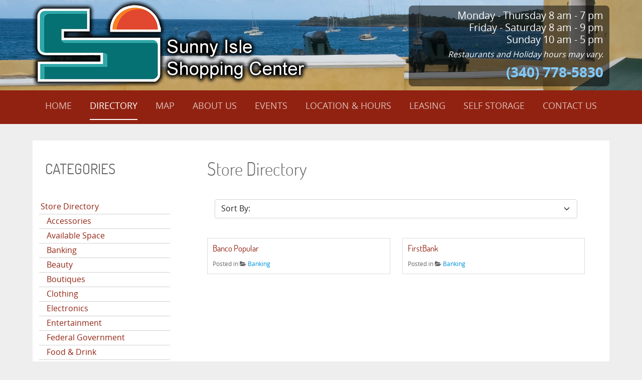

--- FILE ---
content_type: text/html; charset=utf-8
request_url: https://sunnyisleshoppingcenter.com/directory/category/view/87-banking
body_size: 4864
content:
                    <!DOCTYPE html>
<html lang="en-GB" dir="ltr">
        
<head>
    
            <meta name="viewport" content="width=device-width, initial-scale=1.0">
        <meta http-equiv="X-UA-Compatible" content="IE=edge" />
        

        
            
         <meta charset="utf-8">
	<title>Banking - Sunny Isle Shopping Center</title>
	<link href="/favicon.ico" rel="icon" type="image/vnd.microsoft.icon">

    <link href="/media/vendor/bootstrap/css/bootstrap.min.css?5.3.3" rel="stylesheet">
	<link href="/media/com_rsdirectory/css/common.css?2efbfa" rel="stylesheet">
	<link href="/media/com_rsdirectory/css/jquery-ui-1.10.4.custom.min.css?2efbfa" rel="stylesheet">
	<link href="/media/com_rsdirectory/css/style.css?2efbfa" rel="stylesheet">
	<link href="/media/com_rsdirectory/css/font-awesome.min.css?2efbfa" rel="stylesheet">
	<link href="/media/com_rsdirectory/css/style40.css?2efbfa" rel="stylesheet">
	<link href="/media/com_rsdirectory/css/jquery.raty.css?2efbfa" rel="stylesheet">
	<link href="/media/plg_system_jcepro/site/css/content.min.css?86aa0286b6232c4a5b58f892ce080277" rel="stylesheet">
	<link href="/media/mod_rsdirectory_categories/css/style.css?2efbfa" rel="stylesheet">
	<link href="/media/gantry5/engines/nucleus/css-compiled/nucleus.css" rel="stylesheet">
	<link href="/templates/rt_photon/custom/css-compiled/photon_9.css" rel="stylesheet">
	<link href="/media/gantry5/engines/nucleus/css-compiled/bootstrap5.css" rel="stylesheet">
	<link href="/media/system/css/joomla-fontawesome.min.css" rel="stylesheet">
	<link href="/media/plg_system_debug/css/debug.css" rel="stylesheet">
	<link href="/media/gantry5/assets/css/font-awesome.min.css" rel="stylesheet">
	<link href="/templates/rt_photon/custom/css-compiled/photon-joomla_9.css" rel="stylesheet">
	<link href="/templates/rt_photon/custom/css-compiled/custom_9.css" rel="stylesheet">
	<link href="/templates/rt_photon/css/demo.css" rel="stylesheet">
	<link href="/templates/rt_photon/css/animate.css" rel="stylesheet">

    <script type="application/json" class="joomla-script-options new">{"joomla.jtext":{"COM_RSDIRECTORY_RATY_BAD":"Bad","COM_RSDIRECTORY_RATY_POOR":"Poor","COM_RSDIRECTORY_RATY_REGULAR":"Regular","COM_RSDIRECTORY_RATY_GOOD":"Good","COM_RSDIRECTORY_RATY_GORGEOUS":"Gorgeous","COM_RSDIRECTORY_RATY_NOT_RATED_YET":"Not rated yet!","COM_RSDIRECTORY_ENTRY_DELETION_CONFIRMATION":"Are you sure you want to delete this entry?","COM_RSDIRECTORY_ENTRY_ADD_TO_FAVORITES":"Save entry to favorites","COM_RSDIRECTORY_ENTRY_REMOVE_FROM_FAVORITES":"Remove entry from favorites","RLTA_BUTTON_SCROLL_LEFT":"Scroll buttons to the left","RLTA_BUTTON_SCROLL_RIGHT":"Scroll buttons to the right"},"bootstrap.popover":{".hasPopover":{"animation":true,"container":"body","delay":{"show":50,"hide":200},"html":true,"trigger":"hover focus","offset":[0,10],"boundary":"scrollParent"}},"system.paths":{"root":"","rootFull":"https:\/\/sunnyisleshoppingcenter.com\/","base":"","baseFull":"https:\/\/sunnyisleshoppingcenter.com\/"},"csrf.token":"bdca4fb09f75deec2439c33a38078ccc"}</script>
	<script src="/media/system/js/core.min.js?2cb912"></script>
	<script src="/media/vendor/jquery/js/jquery.min.js?3.7.1"></script>
	<script src="/media/legacy/js/jquery-noconflict.min.js?504da4"></script>
	<script src="/media/vendor/bootstrap/js/alert.min.js?5.3.3" type="module"></script>
	<script src="/media/vendor/bootstrap/js/button.min.js?5.3.3" type="module"></script>
	<script src="/media/vendor/bootstrap/js/carousel.min.js?5.3.3" type="module"></script>
	<script src="/media/vendor/bootstrap/js/collapse.min.js?5.3.3" type="module"></script>
	<script src="/media/vendor/bootstrap/js/dropdown.min.js?5.3.3" type="module"></script>
	<script src="/media/vendor/bootstrap/js/modal.min.js?5.3.3" type="module"></script>
	<script src="/media/vendor/bootstrap/js/offcanvas.min.js?5.3.3" type="module"></script>
	<script src="/media/vendor/bootstrap/js/popover.min.js?5.3.3" type="module"></script>
	<script src="/media/vendor/bootstrap/js/scrollspy.min.js?5.3.3" type="module"></script>
	<script src="/media/vendor/bootstrap/js/tab.min.js?5.3.3" type="module"></script>
	<script src="/media/vendor/bootstrap/js/toast.min.js?5.3.3" type="module"></script>
	<script src="/media/com_rsdirectory/js/jquery.ui.datepicker.min.js?2efbfa"></script>
	<script src="/media/com_rsdirectory/js/common.js?2efbfa"></script>
	<script src="/media/com_rsdirectory/js/modal-fix.js?2efbfa"></script>
	<script src="/media/com_rsdirectory/js/script.js?2efbfa"></script>
	<script src="/media/com_rsdirectory/js/jquery.raty.min.js?2efbfa"></script>
	<script src="https://cdnjs.cloudflare.com/ajax/libs/mootools/1.5.2/mootools-core-compat.min.js"></script>
	<script src="https://www.googletagmanager.com/gtag/js?id=UA-2565045-53" async></script>
	<script>rltaSettings = {"switchToAccordions":true,"switchBreakPoint":576,"buttonScrollSpeed":5,"addHashToUrls":true,"rememberActive":false,"wrapButtons":false}</script>
	<script>var rsdir = {version: "2.2.6",token: "bdca4fb09f75deec2439c33a38078ccc",root: "/",base: "/",isJ4: 1,files_limit: {}};</script>
	<script> jQuery(function($)
						{
							if ($('.rsdir-entry-rating').length > 0 && $.fn.raty) {
								$('.rsdir-entry-rating').raty(
								{
									path		: "/media/com_rsdirectory/images/raty/",
									hints		: [Joomla.JText._('COM_RSDIRECTORY_RATY_BAD'), Joomla.JText._('COM_RSDIRECTORY_RATY_POOR'), Joomla.JText._('COM_RSDIRECTORY_RATY_REGULAR'), Joomla.JText._('COM_RSDIRECTORY_RATY_GOOD'), Joomla.JText._('COM_RSDIRECTORY_RATY_GORGEOUS')],
									noRatedMsg  : Joomla.JText._('COM_RSDIRECTORY_RATY_NOT_RATED_YET'),
									score		: function()
									{
										return $(this).attr("data-rating");
									},
									readOnly	: true,
									starType	: 'i',
									
								});
							}
						});</script>
	<script>      window.dataLayer = window.dataLayer || [];
      function gtag(){dataLayer.push(arguments);}
      gtag('js', new Date());

      gtag('config', 'UA-2565045-53');

          </script>
	<script type="application/ld+json">[{
    "@context": "https://schema.org/",
    "@type": "Product",
    "name": "Banco Popular",
    "description": "  BUILDING: &nbsp;MainSTORE NUMBER: &nbsp;42 CONTACT INFORMATION:(340) 693-2935 http://www.popular.com/vi     "
},
{
    "@context": "https://schema.org/",
    "@type": "Product",
    "name": "FirstBank",
    "description": "  BUILDING: &nbsp;Free StandingSTORE NUMBER: &nbsp;54 CONTACT INFORMATION:(340) 719-8686 http://www.firstbankvi.com     "
}]</script>

    
                    <link rel="icon" type="image/png" href="/favicon-32x32.png" sizes="32x32" />
<link rel="icon" type="image/png" href="/favicon-16x16.png" sizes="16x16" />
            
</head>

    <body class="gantry site com_rsdirectory view-entries no-layout no-task dir-ltr itemid-152 outline-9 g-offcanvas-left g-default g-style-preset1">
        <div id="g-offsidebar-overlay"></div>
                    

        <div id="g-offcanvas"  data-g-offcanvas-swipe="1" data-g-offcanvas-css3="1">
                        <div class="g-grid">                        

        <div class="g-block size-100">
             <div id="mobile-menu-7951-particle" class="g-content g-particle">            <div id="g-mobilemenu-container" data-g-menu-breakpoint="48rem"></div>
            </div>
        </div>
            </div>
    </div>
        <div id="g-page-surround">
            <div class="g-offcanvas-hide g-offcanvas-toggle" role="navigation" data-offcanvas-toggle aria-controls="g-offcanvas" aria-expanded="false"><i class="fa fa-fw fa-bars"></i></div>                        

                                                        
                <section id="g-top">
                <div class="g-container">                                <div class="g-grid">                        

        <div class="g-block size-100">
             <div class="g-system-messages">
                                            <div id="system-message-container">
    </div>

            
    </div>
        </div>
            </div>
                            <div class="g-grid">                        

        <div id="rhcg-top-logo" class="g-block size-50" style="margin&#x3A;0&#x3B;">
             <div id="logo-6585-particle" class="g-content g-particle">            <a href="/" target="_self" title="Sunny Isle Shopping Center" aria-label="Sunny Isle Shopping Center" rel="home" >
                        <img src="/images/design-elements/logo-550.png"  alt="Sunny Isle Shopping Center" />
            </a>
            </div>
        </div>
                    

        <div id="rhcg-header-contact" class="g-block size-50">
             <div class="g-content">
                                    <div class="platform-content"><div class=" moduletable headerContact">
        
<div id="mod-custom99" class="mod-custom custom">
    <div class="container-header-contact">
<p class="header-hours1" style="text-align: right;">Monday - Thursday 8 am - 7 pm<br />Friday - Saturday 8 am - 9 pm<br /> Sunday 10 am - 5 pm</p>
<p class="header-hours2" style="text-align: right;">Restaurants and Holiday hours may vary.</p>
<p class="header-phone" style="text-align: right;">(340) 778-5830</p>
</div></div>
</div></div>
            
        </div>
        </div>
            </div>
            </div>
        
    </section>
                                                    
                <section id="g-navigation" class="nav-large-offset">
                <div class="g-container">                                <div class="g-grid">                        

        <div class="g-block size-100">
             <div id="menu-4196-particle" class="g-content g-particle">            <nav class="g-main-nav" data-g-hover-expand="true">
        <ul class="g-toplevel">
                                                                                                                
        
                
        
                
        
        <li class="g-menu-item g-menu-item-type-component g-menu-item-101 g-standard  ">
                            <a class="g-menu-item-container" href="/">
                                                                <span class="g-menu-item-content">
                                    <span class="g-menu-item-title">Home</span>
            
                    </span>
                                                </a>
                                </li>
    
                                                                                                
        
                
        
                
        
        <li class="g-menu-item g-menu-item-type-component g-menu-item-152 active g-standard  ">
                            <a class="g-menu-item-container" href="/directory">
                                                                <span class="g-menu-item-content">
                                    <span class="g-menu-item-title">Directory</span>
            
                    </span>
                                                </a>
                                </li>
    
                                                                                                
        
                
        
                
        
        <li class="g-menu-item g-menu-item-type-component g-menu-item-151 g-standard  ">
                            <a class="g-menu-item-container" href="/map">
                                                                <span class="g-menu-item-content">
                                    <span class="g-menu-item-title">Map</span>
            
                    </span>
                                                </a>
                                </li>
    
                                                                                                
        
                
        
                
        
        <li class="g-menu-item g-menu-item-type-component g-menu-item-147 g-standard  ">
                            <a class="g-menu-item-container" href="/about-us">
                                                                <span class="g-menu-item-content">
                                    <span class="g-menu-item-title">About Us</span>
            
                    </span>
                                                </a>
                                </li>
    
                                                                                                
        
                
        
                
        
        <li class="g-menu-item g-menu-item-type-component g-menu-item-272 g-standard  ">
                            <a class="g-menu-item-container" href="/events">
                                                                <span class="g-menu-item-content">
                                    <span class="g-menu-item-title">Events</span>
            
                    </span>
                                                </a>
                                </li>
    
                                                                                                
        
                
        
                
        
        <li class="g-menu-item g-menu-item-type-component g-menu-item-150 g-standard  ">
                            <a class="g-menu-item-container" href="/location-and-hours">
                                                                <span class="g-menu-item-content">
                                    <span class="g-menu-item-title">Location &amp; Hours</span>
            
                    </span>
                                                </a>
                                </li>
    
                                                                                                
        
                
        
                
        
        <li class="g-menu-item g-menu-item-type-component g-menu-item-149 g-standard  ">
                            <a class="g-menu-item-container" href="/leasing">
                                                                <span class="g-menu-item-content">
                                    <span class="g-menu-item-title">Leasing</span>
            
                    </span>
                                                </a>
                                </li>
    
                                                                                                
        
                
        
                
        
        <li class="g-menu-item g-menu-item-type-component g-menu-item-153 g-standard  ">
                            <a class="g-menu-item-container" href="/self-storage">
                                                                <span class="g-menu-item-content">
                                    <span class="g-menu-item-title">Self Storage</span>
            
                    </span>
                                                </a>
                                </li>
    
                                                                                                
        
                
        
                
        
        <li class="g-menu-item g-menu-item-type-component g-menu-item-148 g-standard  ">
                            <a class="g-menu-item-container" href="/contact-us">
                                                                <span class="g-menu-item-content">
                                    <span class="g-menu-item-title">Contact Us</span>
            
                    </span>
                                                </a>
                                </li>
    
    
        </ul>
    </nav>
            </div>
        </div>
            </div>
            </div>
        
    </section>
                                    
                                
    
    
            <div class="g-container">    <section id="g-container-4448" class="g-wrapper">
                            <div class="g-grid">                        

        <div class="g-block size-26 equal-height">
             <section id="g-sidebar">
                                        <div class="g-grid">                        

        <div class="g-block size-100">
             <div class="g-content">
                                    <div class="platform-content"><div class="sidebar-a moduletable ">
            <h3 class="g-title">Categories</h3>        <!-- .rsdir -->
<div class="rsdir">
	<div class="rsdir-categories row">
		<ul class="rsdir-categories-list">
			<li class="rsdir-has-subcategories">
			<a href="/directory/category/view/85-store-directory" title="Store Directory"  style="background-color: #ffffff;">
						
						
			Store Directory			
						</a>
			
			<ul class="rsdir-subcategories-list">
			<li >
			<a href="/directory/category/view/86-accessories" title="Accessories"  style="background-color: #ffffff;">
						
						
			Accessories			
						</a>
			
					</li>
				<li >
			<a href="/directory/category/view/104-space-available" title="Available Space"  style="background-color: #ffffff;">
						
						
			Available Space			
						</a>
			
					</li>
				<li >
			<a href="/directory/category/view/87-banking" title="Banking"  style="background-color: #ffffff;">
						
						
			Banking			
						</a>
			
					</li>
				<li >
			<a href="/directory/category/view/88-beauty" title="Beauty"  style="background-color: #ffffff;">
						
						
			Beauty			
						</a>
			
					</li>
				<li >
			<a href="/directory/category/view/89-boutiques" title="Boutiques"  style="background-color: #ffffff;">
						
						
			Boutiques			
						</a>
			
					</li>
				<li >
			<a href="/directory/category/view/90-clothing" title="Clothing"  style="background-color: #ffffff;">
						
						
			Clothing			
						</a>
			
					</li>
				<li >
			<a href="/directory/category/view/91-electronics" title="Electronics"  style="background-color: #ffffff;">
						
						
			Electronics			
						</a>
			
					</li>
				<li >
			<a href="/directory/category/view/92-entertainment" title="Entertainment"  style="background-color: #ffffff;">
						
						
			Entertainment			
						</a>
			
					</li>
				<li >
			<a href="/directory/category/view/93-federal-government" title="Federal Government"  style="background-color: #ffffff;">
						
						
			Federal Government			
						</a>
			
					</li>
				<li >
			<a href="/directory/category/view/94-food-drink" title="Food &amp; Drink"  style="background-color: #ffffff;">
						
						
			Food &amp; Drink			
						</a>
			
					</li>
				<li >
			<a href="/directory/category/view/95-gifts" title="Gifts"  style="background-color: #ffffff;">
						
						
			Gifts			
						</a>
			
					</li>
				<li >
			<a href="/directory/category/view/96-health-wellness" title="Health &amp; Wellness"  style="background-color: #ffffff;">
						
						
			Health &amp; Wellness			
						</a>
			
					</li>
				<li >
			<a href="/directory/category/view/97-insurance" title="Insurance"  style="background-color: #ffffff;">
						
						
			Insurance			
						</a>
			
					</li>
				<li >
			<a href="/directory/category/view/98-jewelry" title="Jewelry"  style="background-color: #ffffff;">
						
						
			Jewelry			
						</a>
			
					</li>
				<li >
			<a href="/directory/category/view/99-local-government" title="Local Government"  style="background-color: #ffffff;">
						
						
			Local Government			
						</a>
			
					</li>
				<li >
			<a href="/directory/category/view/100-medical" title="Medical"  style="background-color: #ffffff;">
						
						
			Medical			
						</a>
			
					</li>
				<li >
			<a href="/directory/category/view/101-services" title="Services"  style="background-color: #ffffff;">
						
						
			Services			
						</a>
			
					</li>
				<li >
			<a href="/directory/category/view/102-shoes" title="Shoes"  style="background-color: #ffffff;">
						
						
			Shoes			
						</a>
			
					</li>
				<li >
			<a href="/directory/category/view/103-shopping" title="Shopping"  style="background-color: #ffffff;">
						
						
			Shopping			
						</a>
			
					</li>
				<li >
			<a href="/directory/category/view/105-sports" title="Sports"  style="background-color: #ffffff;">
						
						
			Sports			
						</a>
			
					</li>
		</ul>		</li>
		</ul>	</div>
</div>
<!-- .rsdir -->	
</div></div>
            
        </div>
        </div>
            </div>
            
    </section>
        </div>
                    

        <div class="g-block size-74 equal-height">
             <section id="g-mainbar">
                                        <div class="g-grid">                        

        <div class="g-block size-100">
             <div class="g-content">
                                                            <div class="platform-content container"><div class="row"><div class="col"><div class="rsdir">
	<div class="row">
					<div class="col-md-12">
							<div class="page-header">
					<h1>Store Directory</h1>
				</div>
			
            				
							<form id="adminForm" action="https://sunnyisleshoppingcenter.com/directory/category/view/87-banking" method="post">
					<fieldset class="control-group rsdir-filter-bar">
						<select id="filter_order" name="filter_order"  class="input-medium  form-select float-end" onchange="adminForm.submit();">
	<option value="">Sort By:</option>
	<option value="random-asc">Random Ordering</option>
	<option value="e.title-asc">Title Ascending</option>
	<option value="e.title-desc">Title Descending</option>
</select>
					</fieldset>
				</form>
						
			
			
<div class="rsdir-listings">
    			<div class="row rsdir-2-columns">
							<div class="col-md-6">
					<div class="rsdir-listing clearfix">
						<div class="row">
						
<div class="col-md-8  col-md-12 rsdir-listing-detail-part">
		
			
			
	<h2 class="rsdir-listing-title">
		<a href="/directory/175:banco-popular" title="Banco Popular">Banco Popular</a>
	</h2>
		
				
		<div class="rsdir-listing-meta clearfix">
			<div class="col-md-12">
				Posted in <i class="fa fa-folder-open hasPopover" title="Category"></i> <a href="/directory/category/view/87-banking" title="View all entries posted in Banking">Banking</a>							</div>
		</div><!-- .rsdir-listing-meta -->
	        
</div>						</div>
					</div><!-- .rsdir-listing -->
				</div><!-- .span -->
								<div class="col-md-6">
					<div class="rsdir-listing clearfix">
						<div class="row">
						
<div class="col-md-8  col-md-12 rsdir-listing-detail-part">
		
			
			
	<h2 class="rsdir-listing-title">
		<a href="/directory/176:firstbank" title="FirstBank">FirstBank</a>
	</h2>
		
				
		<div class="rsdir-listing-meta clearfix">
			<div class="col-md-12">
				Posted in <i class="fa fa-folder-open hasPopover" title="Category"></i> <a href="/directory/category/view/87-banking" title="View all entries posted in Banking">Banking</a>							</div>
		</div><!-- .rsdir-listing-meta -->
	        
</div>						</div>
					</div><!-- .rsdir-listing -->
				</div><!-- .span -->
							</div><!-- .row-fluid -->
			</div>

<div class="pagination">
        
            
    </div>
			</div>
			</div><!-- .row-fluid -->
</div><!-- .rsdir --></div></div></div>
    
            
    </div>
        </div>
            </div>
            
    </section>
        </div>
            </div>
    
    </section>
    </div>
                                                    
                <section id="g-copyright" class="g-mobile-center-compact">
                <div class="g-container">                                <div class="g-grid">                        

        <div class="g-block  size-33-3">
             <div id="copyright-7661-particle" class="g-content g-particle">            &copy;
    2016 -     2026
    <a href="/login" class="rhcg-copyright-link">Sunny Isle Developers</a>, LLC
            </div>
        </div>
                    

        <div class="g-block  size-33-3">
             <div id="branding-9596-particle" class="g-content g-particle">            <div class="g-branding branding">
    Powered by <a href="http://www.redhookcreative.com/" target="_blank" title="Red Hook Creative" class="g-powered-by">Red Hook Creative</a>
</div>
            </div>
        </div>
                    

        <div class="g-block  size-33-3">
             <div class="g-content">
                                    <div class="platform-content"><div class="copyright-c moduletable rhcg-footer-menu">
        
<div id="mod-custom100" class="mod-custom custom">
    <p style="text-align: right;"><a href="/leasing">Leasing</a> &nbsp; | &nbsp; <a href="/self-storage">Self Storage</a> &nbsp; | &nbsp; <a href="/about-us">About</a>&nbsp; &nbsp;| &nbsp; <a href="/contact-us">Contact</a></p></div>
</div></div>
            
        </div>
        </div>
            </div>
            </div>
        
    </section>
                                
                        

        </div>
                    

                        <script type="text/javascript" src="/media/gantry5/assets/js/main.js"></script>
    

    

        
    </body>
</html>


--- FILE ---
content_type: text/css
request_url: https://sunnyisleshoppingcenter.com/media/com_rsdirectory/css/common.css?2efbfa
body_size: 4168
content:
/* Some bootstrap CSS (which is not found in the Joomla! bootstrap ) */

.media,
.media-body {
	overflow: hidden;
	*overflow: visible;
	zoom: 1;
}

.media,
.media .media {
	margin-top: 15px;
}

.media:first-child {
	margin-top: 0;
}

.media-object {
	display: block;
}

.media-heading {
	margin: 0 0 5px;
}

.media > .pull-left {
	margin-right: 10px;
}

.media > .pull-right {
	margin-left: 10px;
}

.media-list {
	margin-left: 0;
	list-style: none;
}

.rsdir-field-wrapper {
	margin-bottom: 20px;
}

#rsdir-captcha-refresh,
.rsdir-toggle-help {
	cursor: pointer;
}

.rsdir-images-list {
    margin: 10px 0 0 0 !important;
	padding: 0 !important;
}

.rsdir-images-list li {
    float: left;
    margin: 0 8px 8px 0 !important;
    list-style: none;
    border: 1px solid #cacaca;
    position: relative;
	padding: 3px !important;
}

.rsdir-images-list .rsdir-delete-file {
	position: absolute;
    top: 10px;
    right: 10px;
    cursor: pointer;
	height: 16px;
	display: none !important;
}

.rsdir-images-list .rsdir-image-loader {
	position: absolute;
    top: 10px;
    right: 10px;
    cursor: pointer;
	height: 16px;
}

.rsdir-images-list .rsdir-file:hover .rsdir-delete-file {
	display: block !important;
}

.rsdir-images-list .rsdir-file:hover .hide.rsdir-delete-file {
	display: none !important;
}

.ui-datepicker-calendar tr {
    border: none;
}

.rsdir-placeholders-wrapper {
    position: relative;
}

.rsdir-placeholders {
    position: absolute;
    z-index: 9999;
    background-color: #eee;
    list-style-type: none !important;
    margin: 0 !important;
    padding-right: 10px;
    padding: 0 !important;
	font-size: 13px !important;
	white-space: normal !important;
}

.rsdir-placeholders li {
    padding: 5px 10px !important;
}

.rsdir-placeholders li:hover {
    cursor: pointer;
    background-color: #DFDFDF;
}

.rsdir-map {
    margin-top: 15px;
	margin-bottom: 15px;
}

#rsdir-map-results td {
	vertical-align: middle;
}

.rsdir-order-files td,
.rsdir-order-files img {
    cursor: move;
}

.rsdir-hide {
    display: none !important;
}

.rsdir-block {
    display: block !important;
}

.rsdir-required {
	color: #B94A48;
	font-weight: bold;
	cursor: pointer;
}

[class^="rsdir-icon-"],
[class*=" rsdir-icon-"] {
    display: inline-block;
    width: 16px;
    height: 16px;
}

.rsdir-icon-x {
    background: url("../images/icon-16-x.png");
}

.rsdir-icon-remove {
    background: url("../images/icon-16-minus.png");
}

.rsdir-icon-new {
	background: url("../images/icon-16-plus.png");
}

.rsdir-files-list {
    margin: 10px 0 0;
}

.rsdir-files-list .icon-remove {
    cursor: pointer;
    color: #B94A48;
    background-image: none;
}

.rsdir-files-list a,
.rsdir-files-table a {
    background: transparent url("../images/icon-16-file.png") no-repeat 10px center;
    padding: 10px 0 10px 35px;
}

.rsdir-tabs .tab-content > .tab-pane {
    display: block !important;
    position: absolute !important;
    top: -9999px !important;
	width: 100% !important;
}

.rsdir-tabs .tab-content > .active {
    position: static !important;
    top: auto !important;
}

.error .rsdir-renew-label {
    box-shadow: inherit !important;
    color: inherit !important;
}

.rsdir-no-image {
    display: block;
    background: #FBFBF1 url('../images/no-image.png') no-repeat center center;
}

.rsdir-file-upload {
	margin-bottom: 5px;
}

.rsdir-clear-upload {
	cursor: pointer;
	vertical-align: middle;
}

.rsdir-delete-file {
	cursor: pointer;
}

.rsdir-dropdown {
	height: auto !important;
}

.rsdir-map-field {
	margin-bottom: 5px;	
}

.rsdir-map-field > div {
	margin-left: 5px;
}

.rsdir-map-field > div:first-child {
	margin-left: 0;
}

.search-field input {
	height: 16px !important;
	margin-bottom: 0 !important;
}

/* Bootstrap Css Map Fix*/
.gm-style img { 
    max-width: none !important;
}
/* Bootstrap Css Map Fix*/
.gm-style label { 
    width: auto !important;
    display: inline !important; 
}

--- FILE ---
content_type: text/css
request_url: https://sunnyisleshoppingcenter.com/templates/rt_photon/custom/css-compiled/photon_9.css
body_size: 166014
content:
/*303ee96a2f2ada7119ef0a0d50855952*/
@charset "UTF-8";
.g-content{margin:0.625rem;padding:0.938rem}.g-flushed .g-content{margin:0;padding:0}body{font-size:1rem;line-height:1.5}h1{font-size:2.25rem}h2{font-size:1.9rem}h3{font-size:1.5rem}h4{font-size:1.15rem}h5{font-size:1rem}h6{font-size:0.85rem}small{font-size:0.875rem}cite{font-size:0.875rem}sub,sup{font-size:0.75rem}code,kbd,pre,samp{font-size:1rem;font-family:"Menlo", "Monaco", monospace}textarea,select[multiple=multiple],input[type="color"],input[type="date"],input[type="datetime"],input[type="datetime-local"],input[type="email"],input[type="month"],input[type="number"],input[type="password"],input[type="search"],input[type="tel"],input[type="text"],input[type="time"],input[type="url"],input[type="week"],input:not([type]){border-radius:0.1875rem}body{color:#686868;background:#eeeeee;-webkit-font-smoothing:antialiased;-moz-osx-font-smoothing:grayscale}body p{margin:0 0 1.3rem 0}body span.para{display:block;margin:1rem 0}#g-page-surround{background:#eeeeee;overflow:hidden}.g-bodyonly #g-page-surround{color:#686868;background:#eeeeee}@media print{#g-page-surround{background:#fff !important;color:#000 !important}}.g-logo{background:#0193da;position:absolute;padding:3rem;top:0;box-shadow:0px 0px 20px rgba(0, 0, 0, 0.6);color:inherit;font-size:1.5rem;line-height:2rem;font-weight:400;text-transform:uppercase;vertical-align:middle;letter-spacing:0.1rem;margin-right:-0.25rem;z-index:10}@media only all and (max-width:47.99rem){.g-logo{padding:2rem}}@media only all and (max-width:47.99rem){.g-logo{top:-0.5rem}}@media only all and (max-width:30rem){.g-logo{font-weight:700}}.g-main-nav .g-toplevel>li>.g-menu-item-container,.g-main-nav .g-sublevel>li>.g-menu-item-container{font-size:1rem;font-weight:bold;padding:0.469rem 0;white-space:normal;overflow-wrap:break-word;word-wrap:break-word;word-break:break-all;transition:0.35s ease}.g-main-nav .g-standard .g-dropdown{float:left}.g-main-nav .g-standard .g-dropdown{min-width:180px}.g-main-nav{z-index:20}.g-main-nav .g-toplevel>li>.g-menu-item-container{line-height:1}.g-main-nav .g-toplevel>li>.g-menu-item-container>.g-menu-item-content{word-break:normal;line-height:normal}.g-main-nav .g-toplevel>li.g-parent .g-menu-parent-indicator:after{width:1.25rem;padding:0.25rem;height:1.25rem}.g-main-nav .g-toplevel i{opacity:0.6}.g-main-nav .g-standard>.g-dropdown:before,.g-main-nav .g-fullwidth>.g-dropdown:before{top:-7px !important}.g-main-nav .g-standard>.g-dropdown .g-dropdown,.g-main-nav .g-fullwidth>.g-dropdown .g-dropdown{top:-7px}.g-main-nav .g-standard .g-dropdown:after,.g-main-nav .g-fullwidth .g-dropdown:after{left:-21px !important}.g-main-nav .g-dropdown{text-align:left;border-radius:3px}.dir-rtl .g-main-nav .g-dropdown{text-align:right}.g-main-nav .g-sublevel>li{margin:0.3125rem 0.9375rem;padding:0 0 0.2345rem 0}.g-main-nav .g-sublevel>li>.g-menu-item-container{line-height:normal;font-size:0.85rem;font-weight:bold}.g-main-nav .g-sublevel>li>.g-menu-item-container>.g-menu-item-content{vertical-align:top;word-break:normal}.g-main-nav .g-sublevel>li.g-parent .g-menu-parent-indicator{right:0;top:0;margin-top:-0.65rem}.g-main-nav .g-sublevel>li.g-parent .g-menu-parent-indicator:after{content:"";opacity:0.5;position:relative;top:1rem}.g-menu-item-subtitle{opacity:0.7}.g-preset-thumbnails .g-block{flex:1 1 auto !important}.g-preset-thumbnails .g-block:first-child>.g-content{margin-left:0 !important}.g-preset-thumbnails .g-block:last-child>.g-content{margin-right:0 !important}.g-main-nav .g-standard .g-dropdown{margin-left:20px}.g-main-nav .g-standard .g-dropdown:after{content:"";position:absolute;display:block;top:0;left:-20px;right:-20px;bottom:0;border-left:20px solid transparent;border-right:20px solid transparent;z-index:-1}.g-main-nav .g-standard>.g-dropdown{margin-left:0}.g-main-nav .g-standard>.g-dropdown,.g-main-nav .g-fullwidth>.g-dropdown{margin-top:5px}.g-main-nav .g-standard>.g-dropdown:before,.g-main-nav .g-fullwidth>.g-dropdown:before{content:"";position:absolute;display:block;top:-5px;left:0;right:0;bottom:0;border-top:5px solid transparent;z-index:-1}.g-nav-overlay,.g-menu-overlay{background:rgba(0, 0, 0, 0.5)}.g-menu-overlay.g-menu-overlay-open{z-index:19;display:none}@media only all and (max-width:47.99rem){.g-menu-overlay.g-menu-overlay-open{display:block}}.g-menu-hastouch .g-standard .g-toplevel>li.g-menu-item-link-parent>.g-menu-item-container>.g-menu-parent-indicator,.g-menu-hastouch .g-fullwidth .g-toplevel>li.g-menu-item-link-parent>.g-menu-item-container>.g-menu-parent-indicator{border-radius:0.1875rem;margin:-0.2rem 0 -0.2rem 0.5rem;padding:0.2rem}.g-menu-hastouch .g-standard .g-sublevel>li.g-menu-item-link-parent>.g-menu-item-container>.g-menu-parent-indicator,.g-menu-hastouch .g-fullwidth .g-sublevel>li.g-menu-item-link-parent>.g-menu-item-container>.g-menu-parent-indicator{border-radius:3px;padding:0.1rem;margin-top:-0.1rem;margin-right:-0.1rem}.g-main-nav .g-standard .g-dropdown{transition:none}.g-main-nav .g-standard .g-fade.g-dropdown{transition:opacity 0.3s ease-out, transform 0.3s ease-out}.g-main-nav .g-standard .g-zoom.g-active{animation-duration:0.3s;animation-name:g-dropdown-zoom}.g-main-nav .g-standard .g-fade-in-up.g-active{animation-duration:0.3s;animation-name:g-dropdown-fade-in-up}.g-main-nav .g-standard .g-dropdown-bounce-in-left.g-active{animation-duration:0.5s;animation-name:g-dropdown-bounce-in-left}.g-main-nav .g-standard .g-dropdown-bounce-in-right.g-active{animation-duration:0.5s;animation-name:g-dropdown-bounce-in-right}.g-main-nav .g-standard .g-dropdown-bounce-in-down.g-active{animation-duration:0.5s;animation-name:g-dropdown-bounce-in-down}.g-main-nav .g-fullwidth>.g-dropdown{transition:none}.g-main-nav .g-fullwidth>.g-fade.g-dropdown{transition:opacity 0.3s ease-out, transform 0.3s ease-out}.g-main-nav .g-fullwidth>.g-zoom.g-active{animation-duration:0.3s;animation-name:g-dropdown-zoom}.g-main-nav .g-fullwidth>.g-fade-in-up.g-active{animation-duration:0.3s;animation-name:g-dropdown-fade-in-up}.g-main-nav .g-fullwidth>.g-dropdown-bounce-in-left.g-active{animation-duration:0.5s;animation-name:g-dropdown-bounce-in-left}.g-main-nav .g-fullwidth>.g-dropdown-bounce-in-right.g-active{animation-duration:0.5s;animation-name:g-dropdown-bounce-in-right}.g-main-nav .g-fullwidth>.g-dropdown-bounce-in-down.g-active{animation-duration:0.5s;animation-name:g-dropdown-bounce-in-down}@keyframes g-dropdown-zoom{0%{opacity:0;transform:scale3d(0.8, 0.8, 0.8)}100%{opacity:1}}@keyframes g-dropdown-fade-in-up{0%{opacity:0;transform:translate3d(0, 30px, 0)}100%{opacity:1}}@keyframes g-dropdown-bounce-in-left{from,60%,75%,90%,to{animation-timing-function:cubic-bezier(0.215, 0.61, 0.355, 1)}0%{opacity:0;transform:translate3d(-50px, 0, 0)}60%{opacity:1;transform:translate3d(25px, 0, 0)}75%{transform:translate3d(-10px, 0, 0)}90%{transform:translate3d(5px, 0, 0)}to{transform:none}}@keyframes g-dropdown-bounce-in-down{from,60%,75%,90%,to{animation-timing-function:cubic-bezier(0.215, 0.61, 0.355, 1)}0%{opacity:0;transform:translate3d(0, -50px, 0)}60%{opacity:1;transform:translate3d(0, 25px, 0)}75%{transform:translate3d(0, -10px, 0)}90%{transform:translate3d(0, 5px, 0)}to{transform:none}}@keyframes g-dropdown-bounce-in-right{from,60%,75%,90%,to{animation-timing-function:cubic-bezier(0.215, 0.61, 0.355, 1)}from{opacity:0;transform:translate3d(50px, 0, 0)}60%{opacity:1;transform:translate3d(-25px, 0, 0)}75%{transform:translate3d(10px, 0, 0)}90%{transform:translate3d(-5px, 0, 0)}to{transform:none}}.flush>.g-container,.flush>.g-content,.g-flushed>.g-container,.g-flushed>.g-content{margin:0 !important;padding:0 !important}.g-container-flushed{margin:-4rem 0}.g-wrapper{margin:1.563rem;margin-top:2.063rem}.nomarginleft,.nomarginleft>.g-content{margin-left:0}.smallmarginleft:not(.g-block),.smallmarginleft>.g-content{margin-left:0.25rem}.medmarginleft:not(.g-block),.medmarginleft>.g-content{margin-left:1rem}.largemarginleft:not(.g-block),.largemarginleft>.g-content{margin-left:3rem}.nomarginright,.nomarginright>.g-content{margin-right:0}.smallmarginright:not(.g-block),.smallmarginright>.g-content{margin-right:0.25rem}.medmarginright:not(.g-block),.medmarginright>.g-content{margin-right:1rem}.largemarginright:not(.g-block),.largemarginright>.g-content{margin-right:3rem}.nomargintop,.nomargintop>.g-content{margin-top:0}.smallmargintop:not(.g-block),.smallmargintop>.g-content{margin-top:0.25rem}.medmargintop:not(.g-block),.medmargintop>.g-content{margin-top:1rem}.largemargintop:not(.g-block),.largemargintop>.g-content{margin-top:3rem}.nomarginbottom,.nomarginbottom>.g-content{margin-bottom:0}.smallmarginbottom:not(.g-block),.smallmarginbottom>.g-content{margin-bottom:0.25rem}.medmarginbottom:not(.g-block),.medmarginbottom>.g-content{margin-bottom:1rem}.largemarginbottom:not(.g-block),.largemarginbottom>.g-content{margin-bottom:3rem}.nomarginall,.nomarginall>.g-content{margin:0}.smallmarginall:not(.g-block),.smallmarginall>.g-content{margin:0.25rem}.medmarginall:not(.g-block),.medmarginall>.g-content{margin:1rem}.largemarginall:not(.g-block),.largemarginall>.g-content{margin:3rem}.margin2x>.g-content{margin:1.25rem}.margin3x>.g-content{margin:1.875rem}.nopaddingleft,.nopaddingleft>.g-content{padding-left:0}.smallpaddingleft:not(.g-block),.smallpaddingleft>.g-content{padding-left:0.25rem}.medpaddingleft:not(.g-block),.medpaddingleft>.g-content{padding-left:1rem}.largepaddingleft:not(.g-block),.largepaddingleft>.g-content{padding-left:3rem}.nopaddingright,.nopaddingright>.g-content{padding-right:0}.smallpaddingright:not(.g-block),.smallpaddingright>.g-content{padding-right:0.25rem}.medpaddingright:not(.g-block),.medpaddingright>.g-content{padding-right:1rem}.largepaddingright:not(.g-block),.largepaddingright>.g-content{padding-right:3rem}.nopaddingtop,.nopaddingtop>.g-content{padding-top:0}.smallpaddingtop:not(.g-block),.smallpaddingtop>.g-content{padding-top:0.25rem}.medpaddingtop:not(.g-block),.medpaddingtop>.g-content{padding-top:1rem}.largepaddingtop:not(.g-block),.largepaddingtop>.g-content{padding-top:3rem}.nopaddingbottom,.nopaddingbottom>.g-content{padding-bottom:0}.smallpaddingbottom:not(.g-block),.smallpaddingbottom>.g-content{padding-bottom:0.25rem}.medpaddingbottom:not(.g-block),.medpaddingbottom>.g-content{padding-bottom:1rem}.largepaddingbottom:not(.g-block),.largepaddingbottom>.g-content{padding-bottom:3rem}.nopaddingall,.nopaddingall>.g-content{padding:0}.smallpaddingall:not(.g-block),.smallpaddingall>.g-content{padding:0.25rem}.medpaddingall:not(.g-block),.medpaddingall>.g-content{padding:1rem}.largepaddingall:not(.g-block),.largepaddingall>.g-content{padding:3rem}.padding2x>.g-content{padding:1.876rem}.padding3x>.g-content{padding:2.814rem}.section-horizontal-paddings{padding-left:10%;padding-right:10%}@media only all and (min-width:48rem) and (max-width:59.99rem){.section-horizontal-paddings{padding-left:0;padding-right:0}}@media only all and (max-width:47.99rem){.section-horizontal-paddings{padding-left:0;padding-right:0}}.section-horizontal-paddings-small{padding-left:5%;padding-right:5%}@media only all and (min-width:48rem) and (max-width:59.99rem){.section-horizontal-paddings-small{padding-left:0;padding-right:0}}@media only all and (max-width:47.99rem){.section-horizontal-paddings-small{padding-left:0;padding-right:0}}.section-horizontal-paddings-large{padding-left:15%;padding-right:15%}@media only all and (min-width:48rem) and (max-width:59.99rem){.section-horizontal-paddings-large{padding-left:0;padding-right:0}}@media only all and (max-width:47.99rem){.section-horizontal-paddings-large{padding-left:0;padding-right:0}}.section-vertical-paddings{padding-top:4vw;padding-bottom:4vw}.section-vertical-paddings-small{padding-top:2vw;padding-bottom:2vw}.section-vertical-paddings-large{padding-top:6vw;padding-bottom:6vw}.center-block{text-align:center;margin:auto}.g-center-vertical{display:flex;align-items:center}.g-linethrough{text-decoration:line-through;opacity:0.55}.noliststyle{list-style:none}.g-bold{font-weight:700}.g-uppercase{text-transform:uppercase}.g-compact .g-container{padding:0 !important}.g-sidebar-offset{margin-top:-4rem}.g-bottom-offset{margin-bottom:-45px !important;position:relative}.g-offset-padding{padding-top:45px !important}@media only all and (max-width:47.99rem){.g-offset-padding{padding-top:75px !important}}.g-nobackgroundtitle{background:none !important;box-shadow:none !important}.g-nobackgroundtitle .g-content{margin:0;padding:0}.g-nobackgroundtitle h2{font-family:"dosis", "Helvetica", "Tahoma", "Geneva", "Arial", sans-serif;font-size:1.8rem;font-weight:200;line-height:1.15;color:#9b9b9b;margin:0;text-transform:uppercase}@media only all and (max-width:47.99rem){.g-mobile-center-compact .g-container{padding:0.938rem 0}.g-mobile-center-compact .g-content{padding:0 0.938rem;margin:0.3125rem 0.625rem;text-align:center !important}}a{color:#0193da;transition:all 0.2s}a:hover{color:inherit}@font-face{font-family:"opensans";font-style:normal;font-weight:700;src:url('../../fonts/opensans/opensans-bold/opensans-bold-webfont.eot?67d5e39a#iefix') format("embedded-opentype"), url('../../fonts/opensans/opensans-bold/opensans-bold-webfont.woff2?67d5e39a') format("woff2"), url('../../fonts/opensans/opensans-bold/opensans-bold-webfont.woff?67d5e39b') format("woff"), url('../../fonts/opensans/opensans-bold/opensans-bold-webfont.ttf?67d5e39b') format("truetype"), url('../../fonts/opensans/opensans-bold/opensans-bold-webfont.svg?67d5e39b#opensans') format("svg")}@font-face{font-family:"opensans";font-style:normal;font-weight:400;src:url('../../fonts/opensans/opensans-regular/opensans-regular-webfont.eot?67d5e39a#iefix') format("embedded-opentype"), url('../../fonts/opensans/opensans-regular/opensans-regular-webfont.woff2?67d5e39a') format("woff2"), url('../../fonts/opensans/opensans-regular/opensans-regular-webfont.woff?67d5e39a') format("woff"), url('../../fonts/opensans/opensans-regular/opensans-regular-webfont.ttf?67d5e39a') format("truetype"), url('../../fonts/opensans/opensans-regular/opensans-regular-webfont.svg?67d5e39a#opensans') format("svg")}@font-face{font-family:"opensans";font-style:normal;font-weight:200;src:url('../../fonts/opensans/opensans-light/opensans-light-webfont.eot?67d5e39a#iefix') format("embedded-opentype"), url('../../fonts/opensans/opensans-light/opensans-light-webfont.woff2?67d5e39a') format("woff2"), url('../../fonts/opensans/opensans-light/opensans-light-webfont.woff?67d5e39a') format("woff"), url('../../fonts/opensans/opensans-light/opensans-light-webfont.ttf?67d5e39a') format("truetype"), url('../../fonts/opensans/opensans-light/opensans-light-webfont.svg?67d5e39a#opensans') format("svg")}@font-face{font-family:"dosis";font-style:normal;font-weight:700;src:url('../../fonts/dosis/dosis-bold/dosis-bold-webfont.eot?67d5e399#iefix') format("embedded-opentype"), url('../../fonts/dosis/dosis-bold/dosis-bold-webfont.woff2?67d5e399') format("woff2"), url('../../fonts/dosis/dosis-bold/dosis-bold-webfont.woff?67d5e399') format("woff"), url('../../fonts/dosis/dosis-bold/dosis-bold-webfont.ttf?67d5e399') format("truetype"), url('../../fonts/dosis/dosis-bold/dosis-bold-webfont.svg?67d5e399#dosis') format("svg")}@font-face{font-family:"dosis";font-style:normal;font-weight:400;src:url('../../fonts/dosis/dosis-regular/dosis-regular-webfont.eot?67d5e399#iefix') format("embedded-opentype"), url('../../fonts/dosis/dosis-regular/dosis-regular-webfont.woff2?67d5e399') format("woff2"), url('../../fonts/dosis/dosis-regular/dosis-regular-webfont.woff?67d5e399') format("woff"), url('../../fonts/dosis/dosis-regular/dosis-regular-webfont.ttf?67d5e399') format("truetype"), url('../../fonts/dosis/dosis-regular/dosis-regular-webfont.svg?67d5e399#dosis') format("svg")}@font-face{font-family:"dosis";font-style:normal;font-weight:200;src:url('../../fonts/dosis/dosis-light/dosis-light-webfont.eot?67d5e399#iefix') format("embedded-opentype"), url('../../fonts/dosis/dosis-light/dosis-light-webfont.woff2?67d5e399') format("woff2"), url('../../fonts/dosis/dosis-light/dosis-light-webfont.woff?67d5e399') format("woff"), url('../../fonts/dosis/dosis-light/dosis-light-webfont.ttf?67d5e399') format("truetype"), url('../../fonts/dosis/dosis-light/dosis-light-webfont.svg?67d5e399#dosis') format("svg")}body{font-family:"opensans", "Helvetica", "Tahoma", "Geneva", "Arial", sans-serif;font-weight:400}h1,h2,h3,h4,h5{font-family:"dosis", "Helvetica", "Tahoma", "Geneva", "Arial", sans-serif;font-weight:200;margin:1.5rem 0 0.75rem 0}h1{font-size:2.25rem}h2{font-size:1.9rem}h3{font-size:1.5rem}h3.g-title{font-size:1.8rem;font-family:"dosis", "Helvetica", "Tahoma", "Geneva", "Arial", sans-serif;font-weight:400;margin:0.625rem 0 1.563rem 0}h4{font-size:1.15rem}h5{font-size:1rem}h6{font-size:0.85rem}hr{display:block;margin:4rem 0;border-bottom:1px solid rgba(136, 136, 136, 0.25)}.g-title{font-size:0.8rem;text-transform:uppercase;font-weight:700;line-height:1.5;margin:0 0 0.625rem 0;padding:0 0 0.938rem 0;position:relative}.g-title-xlarge .g-title{font-size:3rem;font-weight:400;line-height:1;padding:0}@media only all and (max-width:30rem){.g-title-xlarge .g-title{font-size:0rem;line-height:1.25}}.g-title-large .g-title{font-size:2rem;font-weight:400;line-height:1.25;padding:0}@media only all and (max-width:30rem){.g-title-large .g-title{font-size:1.75rem}}.g-title-small .g-title{font-size:0.9rem;font-weight:700}.g-title-300 .g-title{font-weight:300}.g-lead,.g-simplecontent-layout-header .g-simplecontent-item-leading-content{position:relative;font-family:"opensans", "Helvetica", "Tahoma", "Geneva", "Arial", sans-serif;font-weight:400;color:#9b9b9b;line-height:1.35;margin:1.25rem 0 0.625rem 0;padding:1.876rem 0 0.938rem 0}blockquote{border-left:10px solid rgba(136, 136, 136, 0.25)}blockquote p{font-size:1.1rem;color:#9b9b9b}blockquote cite{display:block;text-align:right;color:#686868;font-size:1.2rem}code,kbd,pre,samp{font-family:"Menlo", "Monaco", monospace}code{background:#f9f2f4;color:#9c1d3d}pre{padding:1rem;margin:2rem 0;background:#f6f6f6;border:1px solid #888888;border-radius:0.1875rem;line-height:1.15;font-size:0.9rem}pre code{color:#237794;background:inherit;font-size:0.9rem}pre.prettyprint{border-color:rgba(0, 0, 0, 0.1) !important}hr{border-bottom:1px solid rgba(136, 136, 136, 0.25)}.g-para{margin:0.3rem 0 1rem}.title-center .g-title{text-align:center}.title-rounded .g-title{border-radius:2rem}.title-underline .g-title{padding:0.5rem 0}.title-underline .g-title:after{border-bottom:2px solid rgba(136, 136, 136, 0.25);position:absolute;content:"";left:0;width:100%;bottom:0}.dir-rtl .title-underline .g-title:after{left:inherit;right:0}.title-inline .g-title{display:inline-block;margin-bottom:0.625rem !important}.title1 .g-title,.title2 .g-title,.title3 .g-title,.title4 .g-title,.title5 .g-title,.title6 .g-title,.title-white .g-title,.title-grey .g-title,.title-pink .g-title,.title-red .g-title,.title-purple .g-title,.title-orange .g-title,.title-blue .g-title{margin:-0.938rem -0.938rem 1.5rem -0.938rem;padding:0.625rem 1rem}.platform-content,.moduletable,.widget{margin:0.625rem 0;padding:0.938rem 0}.platform-content .moduletable,.platform-content .widget,.moduletable .moduletable,.moduletable .widget,.widget .moduletable,.widget .widget{margin:0;padding:0}.platform-content:first-child,.moduletable:first-child,.widget:first-child{margin-top:0;padding-top:0}.platform-content:last-child,.moduletable:last-child,.widget:last-child{margin-bottom:0;padding-bottom:0}.moduletable[class*="box"],.widget[class*="box"]{padding:0.938rem;margin:0.625rem}.moduletable[class*="title"] .g-title,.widget[class*="title"] .g-title{margin-left:0;margin-right:0;margin-top:0}.title1 .g-title,.title1 .button{background:#0178b1;color:#ffffff}.box1.moduletable,.box1.widget,.box1.g-outer-box,.box1>.g-content{color:#ffffff;background:#0193da}.box1 a{color:inherit;box-shadow:0 1px 0 0 rgba(255, 255, 255, 0.25)}.box1 a:hover{box-shadow:0 1px 0 0 #ffffff}.box1 .button{background:#29b8fe;box-shadow:none}.box1 .button:hover,.box1 .button:active,.box1 .button:focus,.title1 .button:hover,.title1 .button:active,.title1 .button:focus{background:#01608e;box-shadow:none}.box1 .button.button-3,.box1 .button.button-4,.title1 .button.button-3,.title1 .button.button-4{color:#ffffff !important;border-color:#ffffff}.box1 .button.button-3:hover,.box1 .button.button-3:active,.box1 .button.button-3:focus,.box1 .button.button-4:hover,.box1 .button.button-4:active,.box1 .button.button-4:focus,.title1 .button.button-3:hover,.title1 .button.button-3:active,.title1 .button.button-3:focus,.title1 .button.button-4:hover,.title1 .button.button-4:active,.title1 .button.button-4:focus{color:#29b8fe !important;border-color:#29b8fe}.title2 .g-title{position:relative;text-indent:1.5rem;border:2px solid rgba(136, 136, 136, 0.25);text-align:left;padding-left:1.563rem}.title2 .g-title:before{position:absolute;left:-0.75rem;color:#0193da;font-family:FontAwesome;content:"";margin-right:0.5rem}.box2.moduletable,.box2.widget,.box2.g-outer-box,.box2>.g-content{border:2px solid rgba(136, 136, 136, 0.25)}.box2 .g-title{position:relative;text-indent:1.5rem;text-align:left;padding-left:0.938rem}.box2 .g-title:before{position:absolute;left:-1.5rem;color:#0193da;font-family:FontAwesome;content:"";margin-right:0.5rem}.box2 .g-title:after{position:absolute;left:0;bottom:10px;content:"";width:100%;height:2px;background:rgba(136, 136, 136, 0.25)}.title3 .g-title{color:#ffffff;background:#000000;font-style:italic;font-weight:700;font-size:1.75rem;line-height:1.25}.box3.moduletable,.box3.widget,.box3.g-outer-box,.box3>.g-content{color:#ffffff;background:#22065e}.box3 .button{font-family:"opensans", "Helvetica", "Tahoma", "Geneva", "Arial", sans-serif;font-style:normal;font-size:1rem}.title4 .g-title{color:#686868;background:#eeeeee;box-shadow:0 1px 5px 0 rgba(0, 0, 0, 0.2)}.box4.moduletable,.box4.widget,.box4.g-outer-box,.box4>.g-content{color:#686868;background:#eeeeee;box-shadow:0 1px 5px 0 rgba(0, 0, 0, 0.2)}.title5 .g-title,.title5 .button{color:#686868}.box5.moduletable,.box5.widget,.box5.g-outer-box,.box5>.g-content{color:#686868}.box5 a{color:inherit;box-shadow:0 1px 0 0 rgba(255, 255, 255, 0.25)}.box5 a:hover{box-shadow:0 1px 0 0 #ffffff}.box5 .button{background:#29b8fe;box-shadow:none}.box5 .button:hover,.box5 .button:active,.box5 .button:focus,.title5 .button:hover,.title5 .button:active,.title5 .button:focus{background:#01608e;box-shadow:none}.box5 .button.button-3,.box5 .button.button-4,.title5 .button.button-3,.title5 .button.button-4{color:#ffffff !important;border-color:#ffffff}.box5 .button.button-3:hover,.box5 .button.button-3:active,.box5 .button.button-3:focus,.box5 .button.button-4:hover,.box5 .button.button-4:active,.box5 .button.button-4:focus,.title5 .button.button-3:hover,.title5 .button.button-3:active,.title5 .button.button-3:focus,.title5 .button.button-4:hover,.title5 .button.button-4:active,.title5 .button.button-4:focus{color:#29b8fe !important;border-color:#29b8fe}.title6 .g-title{color:#686868;background:#e1e1e1;font-family:"opensans", "Helvetica", "Tahoma", "Geneva", "Arial", sans-serif;font-weight:200;font-size:1.25rem;text-transform:uppercase}.box6.moduletable,.box6.widget,.box6.g-outer-box,.box6>.g-content{color:#686868;background:#e1e1e1;font-family:"opensans", "Helvetica", "Tahoma", "Geneva", "Arial", sans-serif;font-weight:200;font-size:1.25rem}.box6 .g-title{font-family:"opensans", "Helvetica", "Tahoma", "Geneva", "Arial", sans-serif;font-weight:200;font-size:1.25rem;text-transform:uppercase}.box6 .button{font-family:"opensans", "Helvetica", "Tahoma", "Geneva", "Arial", sans-serif;font-style:normal;font-size:1rem}.box-white{color:#1a1a1a}.title-white .g-title{color:#1a1a1a}.box-grey,.box-pink,.box-red,.box-purple,.box-blue,.box-orange{color:#ffffff}.title-grey .g-title,.title-pink .g-title,.title-red .g-title,.title-purple .g-title,.title-orange .g-title,.title-blue .g-title{color:#ffffff}.title-white .g-title,.title-white .button{background:#ffffff}.box-white.moduletable,.box-white.widget,.box-white.g-outer-box,.box-white>.g-content{background:#ffffff}.box-white .button{background:#bfbfbf}.box-white a{color:#bfbfbf}.box-white .button:hover,.box-white .button:active,.box-white .button:focus,.title-white .button:hover,.title-white .button:active,.title-white .button:focus{background:#e6e6e6}.box-white .button.button-3,.box-white .button.button-2,.title-white .button.button-3,.title-white .button.button-2{color:#bfbfbf;border-color:#bfbfbf}.box-white .button.button-3:hover,.box-white .button.button-3:active,.box-white .button.button-3:focus,.box-white .button.button-2:hover,.box-white .button.button-2:active,.box-white .button.button-2:focus,.title-white .button.button-3:hover,.title-white .button.button-3:active,.title-white .button.button-3:focus,.title-white .button.button-2:hover,.title-white .button.button-2:active,.title-white .button.button-2:focus{color:#000000;border-color:#000000}.title-grey .g-title,.title-grey .button{background:#95a5a6}.box-grey.moduletable,.box-grey.widget,.box-grey.g-outer-box,.box-grey>.g-content{background:#95a5a6}.box-grey .button{background:#798d8f}.box-grey a{color:#dae0e0}.box-grey a:hover{color:#6d8082}.box-grey .button:hover,.box-grey .button:active,.box-grey .button:focus,.title-grey .button:hover,.title-grey .button:active,.title-grey .button:focus{background:#b1bdbd}.box-grey .button.button-3,.box-grey .button.button-4,.title-grey .button.button-3,.title-grey .button.button-4{color:#566566;border-color:#798d8f}.box-grey .button.button-3:hover,.box-grey .button.button-3:active,.box-grey .button.button-3:focus,.box-grey .button.button-4:hover,.box-grey .button.button-4:active,.box-grey .button.button-4:focus,.title-grey .button.button-3:hover,.title-grey .button.button-3:active,.title-grey .button.button-3:focus,.title-grey .button.button-4:hover,.title-grey .button.button-4:active,.title-grey .button.button-4:focus{color:#ffffff;border-color:#ffffff}.title-pink .g-title,.title-pink .button{background:#d13b7b}.box-pink.moduletable,.box-pink.widget,.box-pink.g-outer-box,.box-pink>.g-content{background:#d13b7b}.box-pink .button{background:#b02963}.box-pink a{color:#e9a2c1}.box-pink a:hover{color:#9b2457}.box-pink .button:hover,.box-pink .button:active,.box-pink .button:focus,.title-pink .button:hover,.title-pink .button:active,.title-pink .button:focus{background:#db6497}.box-pink .button.button-3,.box-pink .button.button-4,.title-pink .button.button-3,.title-pink .button.button-4{color:#721b40;border-color:#721b40}.box-pink .button.button-3:hover,.box-pink .button.button-3:active,.box-pink .button.button-3:focus,.box-pink .button.button-4:hover,.box-pink .button.button-4:active,.box-pink .button.button-4:focus,.title-pink .button.button-3:hover,.title-pink .button.button-3:active,.title-pink .button.button-3:focus,.title-pink .button.button-4:hover,.title-pink .button.button-4:active,.title-pink .button.button-4:focus{color:#ffffff;border-color:#ffffff}.title-red .g-title,.title-red .button{background:#ef4a44}.box-red.moduletable,.box-red.widget,.box-red.g-outer-box,.box-red>.g-content{background:#ef4a44}.box-red .button{background:#eb1d15}.box-red a{color:#f9bcb9}.box-red a:hover{color:#d41912}.box-red .button:hover,.box-red .button:active,.box-red .button:focus,.title-red .button:hover,.title-red .button:active,.title-red .button:focus{background:#f37773}.box-red .button.button-3,.box-red .button.button-4,.title-red .button.button-3,.title-red .button.button-4{color:#a5130e;border-color:#a5130e}.box-red .button.button-3:hover,.box-red .button.button-3:active,.box-red .button.button-3:focus,.box-red .button.button-4:hover,.box-red .button.button-4:active,.box-red .button.button-4:focus,.title-red .button.button-3:hover,.title-red .button.button-3:active,.title-red .button.button-3:focus,.title-red .button.button-4:hover,.title-red .button.button-4:active,.title-red .button.button-4:focus{color:#ffffff;border-color:#ffffff}.title-purple .g-title,.title-purple .button{background:#874f9a}.box-purple.moduletable,.box-purple.widget,.box-purple.g-outer-box,.box-purple>.g-content{background:#874f9a}.box-purple .button{background:#693e78}.box-purple a{color:#c09ccc}.box-purple a:hover{color:#5b3567}.box-purple .button:hover,.box-purple .button:active,.box-purple .button:focus,.title-purple .button:hover,.title-purple .button:active,.title-purple .button:focus{background:#a06ab2}.box-purple .button.button-3,.box-purple .button.button-4,.title-purple .button.button-3,.title-purple .button.button-4{color:#3d2446;border-color:#3d2446}.box-purple .button.button-3:hover,.box-purple .button.button-3:active,.box-purple .button.button-3:focus,.box-purple .button.button-4:hover,.box-purple .button.button-4:active,.box-purple .button.button-4:focus,.title-purple .button.button-3:hover,.title-purple .button.button-3:active,.title-purple .button.button-3:focus,.title-purple .button.button-4:hover,.title-purple .button.button-4:active,.title-purple .button.button-4:focus{color:#ffffff;border-color:#ffffff}.title-blue .g-title,.title-blue .button{background:#279fba}.box-blue.moduletable,.box-blue.widget,.box-blue.g-outer-box,.box-blue>.g-content{background:#279fba}.box-blue .button{background:#1e7b90}.box-blue a{color:#7dd1e4}.box-blue a:hover{color:#1a697b}.box-blue .button:hover,.box-blue .button:active,.box-blue .button:focus,.title-blue .button:hover,.title-blue .button:active,.title-blue .button:focus{background:#3ebad6}.box-blue .button.button-3,.box-blue .button.button-4,.title-blue .button.button-3,.title-blue .button.button-4{color:#114551;border-color:#114551}.box-blue .button.button-3:hover,.box-blue .button.button-3:active,.box-blue .button.button-3:focus,.box-blue .button.button-4:hover,.box-blue .button.button-4:active,.box-blue .button.button-4:focus,.title-blue .button.button-3:hover,.title-blue .button.button-3:active,.title-blue .button.button-3:focus,.title-blue .button.button-4:hover,.title-blue .button.button-4:active,.title-blue .button.button-4:focus{color:#ffffff;border-color:#ffffff}.title-orange .g-title,.title-orange .button{background:#ee7933}.box-orange.moduletable,.box-orange.widget,.box-orange.g-outer-box,.box-orange>.g-content{background:#ee7933}.box-orange .button{background:#dc5e12}.box-orange a{color:#f8c6a9}.box-orange a:hover{color:#c45410}.box-orange .button:hover,.box-orange .button:active,.box-orange .button:focus,.title-orange .button:hover,.title-orange .button:active,.title-orange .button:focus{background:#f29862}.box-orange .button.button-3,.box-orange .button.button-4,.title-orange .button.button-3,.title-orange .button.button-4{color:#95400c;border-color:#95400c}.box-orange .button.button-3:hover,.box-orange .button.button-3:active,.box-orange .button.button-3:focus,.box-orange .button.button-4:hover,.box-orange .button.button-4:active,.box-orange .button.button-4:focus,.title-orange .button.button-3:hover,.title-orange .button.button-3:active,.title-orange .button.button-3:focus,.title-orange .button.button-4:hover,.title-orange .button.button-4:active,.title-orange .button.button-4:focus{color:#ffffff;border-color:#ffffff}.spaced .g-content{margin:1px}.bordered .g-content{border:1px solid rgba(136, 136, 136, 0.25);margin:1px}.shadow .g-content{box-shadow:1px 1px 1px rgba(0, 0, 0, 0.1)}.shadow2 .g-content{box-shadow:0 0 4px rgba(0, 0, 0, 0.15)}.disabled .g-content{opacity:0.4}.square .g-content{border-radius:none}.rounded .g-content{border-radius:0.1875rem;overflow:hidden}.no-bg-image{background-image:none !important}.g-block-divider{background:rgba(136, 136, 136, 0.25);height:5px;margin-top:3.752rem;margin-bottom:3.752rem}.equal-height #g-aside,.equal-height #g-mainbar,.equal-height #g-sidebar{width:100%}.equal-height .g-content{flex-basis:100%;width:auto}.button{display:inline-block;font-family:"opensans", "Helvetica", "Tahoma", "Geneva", "Arial", sans-serif;font-weight:700;background:#0193da;color:#ffffff !important;text-transform:uppercase;font-size:0.7rem;border:2px solid transparent;margin:0 0 0.5rem 0;padding:0.4rem 1rem;border-radius:1px;vertical-align:middle;text-shadow:none;transition:all 0.2s}.button:hover,.button:active,.button:focus{background:#0171a7;color:#ffffff !important}.button .fa{font-size:1rem}.button.button-square{border-radius:0}.button.button-square[class*="button"]{border-radius:0}.button.button-block{display:block}.button.button-xlarge{font-size:1.4rem}.button.button-large{font-size:1.2rem}.button.button-medium{font-size:1rem}.button.button-small{font-size:0.8rem}.button.button-xsmall{font-size:0.6rem}.button.button-alt{background:#ebbe05}.button.button-alt:hover,.button.button-alt:active,.button.button-alt:focus{background:#b99604}.dir-ltr .button.button-alt.button-special:before{border-left:1px solid #c39e04;border-bottom:1px solid #c39e04}.dir-rtl .button.button-alt.button-special:after{border-right:1px solid #c39e04;border-bottom:1px solid #c39e04}.button.button-3,.button.button-4,.button.button-grey,.button.button-pink,.button.button-red,.button.button-purple,.button.button-orange,.button.button-blue{color:#ffffff !important}.button.button-3.button-3,.button.button-3.button-4,.button.button-4.button-3,.button.button-4.button-4,.button.button-grey.button-3,.button.button-grey.button-4,.button.button-pink.button-3,.button.button-pink.button-4,.button.button-red.button-3,.button.button-red.button-4,.button.button-purple.button-3,.button.button-purple.button-4,.button.button-orange.button-3,.button.button-orange.button-4,.button.button-blue.button-3,.button.button-blue.button-4{background:transparent}.button.button-3.button-3:hover,.button.button-3.button-3:active,.button.button-3.button-3:focus,.button.button-3.button-4:hover,.button.button-3.button-4:active,.button.button-3.button-4:focus,.button.button-4.button-3:hover,.button.button-4.button-3:active,.button.button-4.button-3:focus,.button.button-4.button-4:hover,.button.button-4.button-4:active,.button.button-4.button-4:focus,.button.button-grey.button-3:hover,.button.button-grey.button-3:active,.button.button-grey.button-3:focus,.button.button-grey.button-4:hover,.button.button-grey.button-4:active,.button.button-grey.button-4:focus,.button.button-pink.button-3:hover,.button.button-pink.button-3:active,.button.button-pink.button-3:focus,.button.button-pink.button-4:hover,.button.button-pink.button-4:active,.button.button-pink.button-4:focus,.button.button-red.button-3:hover,.button.button-red.button-3:active,.button.button-red.button-3:focus,.button.button-red.button-4:hover,.button.button-red.button-4:active,.button.button-red.button-4:focus,.button.button-purple.button-3:hover,.button.button-purple.button-3:active,.button.button-purple.button-3:focus,.button.button-purple.button-4:hover,.button.button-purple.button-4:active,.button.button-purple.button-4:focus,.button.button-orange.button-3:hover,.button.button-orange.button-3:active,.button.button-orange.button-3:focus,.button.button-orange.button-4:hover,.button.button-orange.button-4:active,.button.button-orange.button-4:focus,.button.button-blue.button-3:hover,.button.button-blue.button-3:active,.button.button-blue.button-3:focus,.button.button-blue.button-4:hover,.button.button-blue.button-4:active,.button.button-blue.button-4:focus{background:transparent}.button.button-3{border-radius:2rem;color:#0193da !important;border:2px solid #0193da}.button.button-3:hover,.button.button-3:active,.button.button-3:focus{border:2px solid #01608e;color:#01608e !important}.button.button-4{color:#0193da !important;border:2px solid #0193da}.button.button-4:hover,.button.button-4:active,.button.button-4:focus{border:2px solid #01608e;color:#01608e !important}.button.button-grey{background:#95a5a6}.button.button-grey.button-3,.button.button-grey.button-4{color:#95a5a6 !important;border:2px solid #95a5a6}.button.button-grey.button-3:hover,.button.button-grey.button-3:active,.button.button-grey.button-3:focus,.button.button-grey.button-4:hover,.button.button-grey.button-4:active,.button.button-grey.button-4:focus{border:2px solid #6d8082;color:#6d8082 !important}.button.button-grey:hover,.button.button-grey:active,.button.button-grey:focus{background:#6d8082}.button.button-pink{background:#d13b7b}.button.button-pink.button-3,.button.button-pink.button-4{color:#d13b7b !important;border:2px solid #d13b7b}.button.button-pink.button-3:hover,.button.button-pink.button-3:active,.button.button-pink.button-3:focus,.button.button-pink.button-4:hover,.button.button-pink.button-4:active,.button.button-pink.button-4:focus{border:2px solid #9b2457;color:#9b2457 !important}.button.button-pink:hover,.button.button-pink:active,.button.button-pink:focus{background:#9b2457}.button.button-red{background:#ef4a44}.button.button-red.button-3,.button.button-red.button-4{color:#ef4a44 !important;border:2px solid #ef4a44}.button.button-red.button-3:hover,.button.button-red.button-3:active,.button.button-red.button-3:focus,.button.button-red.button-4:hover,.button.button-red.button-4:active,.button.button-red.button-4:focus{border:2px solid #d41912;color:#d41912 !important}.button.button-red:hover,.button.button-red:active,.button.button-red:focus{background:#d41912}.button.button-purple{background:#874f9a}.button.button-purple.button-3,.button.button-purple.button-4{color:#874f9a !important;border:2px solid #874f9a}.button.button-purple.button-3:hover,.button.button-purple.button-3:active,.button.button-purple.button-3:focus,.button.button-purple.button-4:hover,.button.button-purple.button-4:active,.button.button-purple.button-4:focus{border:2px solid #5b3567;color:#5b3567 !important}.button.button-purple:hover,.button.button-purple:active,.button.button-purple:focus{background:#5b3567}.button.button-orange{background:#ee7933}.button.button-orange.button-3,.button.button-orange.button-4{color:#ee7933 !important;border:2px solid #ee7933}.button.button-orange.button-3:hover,.button.button-orange.button-3:active,.button.button-orange.button-3:focus,.button.button-orange.button-4:hover,.button.button-orange.button-4:active,.button.button-orange.button-4:focus{border:2px solid #c45410;color:#c45410 !important}.button.button-orange:hover,.button.button-orange:active,.button.button-orange:focus{background:#c45410}.button.button-blue{background:#279fba}.button.button-blue.button-3,.button.button-blue.button-4{color:#279fba !important;border:2px solid #279fba}.button.button-blue.button-3:hover,.button.button-blue.button-3:active,.button.button-blue.button-3:focus,.button.button-blue.button-4:hover,.button.button-blue.button-4:active,.button.button-blue.button-4:focus{border:2px solid #1a697b;color:#1a697b !important}.button.button-blue:hover,.button.button-blue:active,.button.button-blue:focus{background:#1a697b}.button.button-arrow{position:relative}.button.button-arrow:before,.button.button-arrow:after{font-family:FontAwesome}.dir-ltr .button.button-arrow:after{content:"";margin-left:1rem}.dir-rtl .button.button-arrow:before{content:"";margin-right:1rem}.button.button-special{position:relative}.dir-ltr .button.button-special:before{position:absolute;content:"";top:8px;bottom:-8px;left:-8px;right:8px;border-left:1px solid #0178b1;border-bottom:1px solid #0178b1}.dir-rtl .button.button-special:after{position:absolute;content:"";top:8px;bottom:-8px;right:-8px;left:8px;border-right:1px solid #0178b1;border-bottom:1px solid #0178b1}.button.button-outline{color:#ffffff !important;background:transparent;border:1px solid #ffffff}.dir-ltr .button.button-outline:before{border-left:1px solid #ffffff;border-bottom:1px solid #ffffff}.dir-rtl .button.button-outline:after{border-right:1px solid #ffffff;border-bottom:1px solid #ffffff}.button.button-outline:hover{border:1px solid #0193da;color:#0193da !important}.dir-ltr .button.button-outline:hover:before{border-left:1px solid #0193da;border-bottom:1px solid #0193da}.dir-rtl .button.button-outline:hover:after{border-right:1px solid #0193da;border-bottom:1px solid #0193da}.button.button-text-only{padding:0 !important;background:transparent !important;color:#0193da !important}.button.button-text-only:hover{color:#01608e}table{border:1px solid #dedede}th{background:rgba(0, 0, 0, 0.1);padding:0.5rem}td{padding:0.5rem;border:1px solid #dedede}textarea,select[multiple=multiple]{background-color:white;border:2px solid #c8c8c8;box-shadow:inset 0 1px 3px rgba(0, 0, 0, 0.06)}textarea:hover,select[multiple=multiple]:hover{border-color:#0193da}textarea:focus,select[multiple=multiple]:focus{border-color:#0193da}textarea{width:100%;box-sizing:border-box !important}fieldset.input{margin:0;padding:0}input[type="color"],input[type="date"],input[type="datetime"],input[type="datetime-local"],input[type="email"],input[type="month"],input[type="number"],input[type="password"],input[type="search"],input[type="tel"],input[type="text"],input[type="time"],input[type="url"],input[type="week"],input:not([type]),textarea{background-color:white;vertical-align:middle;border:2px solid #c8c8c8;box-shadow:inset 0 1px 3px rgba(0, 0, 0, 0.06);font-size:1rem;width:100%;line-height:1.5;transition:border-color 0.2s}input[type="color"]:hover,input[type="date"]:hover,input[type="datetime"]:hover,input[type="datetime-local"]:hover,input[type="email"]:hover,input[type="month"]:hover,input[type="number"]:hover,input[type="password"]:hover,input[type="search"]:hover,input[type="tel"]:hover,input[type="text"]:hover,input[type="time"]:hover,input[type="url"]:hover,input[type="week"]:hover,input:not([type]):hover,textarea:hover{border-color:#0193da}input[type="color"]:focus,input[type="date"]:focus,input[type="datetime"]:focus,input[type="datetime-local"]:focus,input[type="email"]:focus,input[type="month"]:focus,input[type="number"]:focus,input[type="password"]:focus,input[type="search"]:focus,input[type="tel"]:focus,input[type="text"]:focus,input[type="time"]:focus,input[type="url"]:focus,input[type="week"]:focus,input:not([type]):focus,textarea:focus{border-color:#0193da}#g-top{background:#c4a467;color:#686868;position:relative}@media print{#g-top{background:#fff !important;color:#000 !important}}#g-navigation{background:#912211;color:#ffffff;position:relative;z-index:10001}#g-navigation.nav-large-offset{padding-bottom:15rem;margin-bottom:-15.5rem;position:static}#g-navigation .g-container{position:relative}#g-navigation .g-container .g-block>.g-content{margin:0.625rem 0;padding:0.5rem 0;padding-bottom:0;margin-bottom:0}#g-navigation .g-container .g-block:first-child>.g-content{margin-left:1.563rem;padding-left:0}.dir-rtl #g-navigation .g-container .g-block:first-child>.g-content{margin-right:1.843rem;margin-left:0}#g-navigation .g-container .g-block:last-child>.g-content{margin-right:1.563rem;padding-right:0}.dir-rtl #g-navigation .g-container .g-block:last-child>.g-content{margin-left:1.563rem;margin-right:0}#g-navigation .g-main-nav{margin-top:0.5rem;font-family:"opensans", "Helvetica", "Tahoma", "Geneva", "Arial", sans-serif;font-weight:700;text-transform:uppercase}@media only all and (min-width:48rem) and (max-width:59.99rem){#g-navigation .g-main-nav{margin-left:5rem}}@media only all and (min-width:60rem) and (max-width:74.99rem){#g-navigation .g-main-nav{margin-left:2.2rem}}#g-navigation .g-main-nav .g-toplevel>li{margin:0 0.5rem;margin-bottom:1.563rem}@media only all and (min-width:48rem) and (max-width:59.99rem){#g-navigation .g-main-nav .g-toplevel>li{margin:0 0.2rem;margin-bottom:1.563rem}}#g-navigation .g-main-nav .g-toplevel>li>.g-menu-item-container{font-size:0.9rem;color:rgba(255, 255, 255, 0.45);padding:0}@media only all and (min-width:48rem) and (max-width:59.99rem){#g-navigation .g-main-nav .g-toplevel>li>.g-menu-item-container{font-size:0.75rem}}#g-navigation .g-main-nav .g-toplevel>li>.g-menu-item-container .g-menu-parent-indicator:after{content:"";opacity:0.75}#g-navigation .g-main-nav .g-toplevel>li>.g-menu-item-container i{opacity:1}#g-navigation .g-main-nav .g-toplevel>li>.g-menu-item-container .g-menu-item-title{padding-bottom:0.938rem;border-bottom:2px solid transparent;transition:border-color 0.75s ease-out}#g-navigation .g-main-nav .g-toplevel>li:hover>.g-menu-item-container,#g-navigation .g-main-nav .g-toplevel>li.active>.g-menu-item-container{color:#ffffff}#g-navigation .g-main-nav .g-toplevel>li:hover>.g-menu-item-container>.g-selected,#g-navigation .g-main-nav .g-toplevel>li.active>.g-menu-item-container>.g-selected{color:#ffffff}#g-navigation .g-main-nav .g-toplevel>li:hover>.g-menu-item-container .g-menu-item-title,#g-navigation .g-main-nav .g-toplevel>li.active>.g-menu-item-container .g-menu-item-title{border-bottom:2px solid #ffffff}#g-navigation .g-main-nav .g-dropdown{background:#eeeeee;border:1px solid rgba(136, 136, 136, 0.25);border-radius:4px}#g-navigation .g-main-nav .g-dropdown>.g-dropdown-column{border:1px solid transparent}#g-navigation .g-main-nav .g-dropdown a{color:#686868}#g-navigation .g-main-nav .g-dropdown a:hover{color:#0193da}#g-navigation .g-main-nav .g-dropdown .g-dropdown-column{position:relative}#g-navigation .g-main-nav .g-dropdown .g-dropdown{margin-left:20px}#g-navigation .g-main-nav .g-sublevel>li>.g-menu-item-container{font-weight:400;color:#686868;border-bottom:1px solid rgba(136, 136, 136, 0.25)}#g-navigation .g-main-nav .g-sublevel>li>.g-menu-item-container>.g-selected{color:#686868;border-bottom:1px solid rgba(136, 136, 136, 0.25)}#g-navigation .g-main-nav .g-sublevel>li:last-child>.g-menu-item-container{border-bottom:0 !important}#g-navigation .g-main-nav .g-sublevel>li:last-child>.g-menu-item-container>.g-selected{border-bottom:0 !important}#g-navigation .g-main-nav .g-sublevel>li:hover>.g-menu-item-container,#g-navigation .g-main-nav .g-sublevel>li.active>.g-menu-item-container{color:#0193da;border-bottom:1px solid rgba(98, 98, 98, 0.25)}#g-navigation .g-main-nav .g-sublevel>li:hover>.g-menu-item-container>.g-selected,#g-navigation .g-main-nav .g-sublevel>li.active>.g-menu-item-container>.g-selected{color:#0193da;border-bottom:1px solid rgba(98, 98, 98, 0.25)}#g-navigation .g-main-nav .g-sublevel>li.g-menu-item-type-particle>.g-menu-item-container{border:0}#g-navigation .g-main-nav .g-sublevel>li.g-menu-item-type-particle:hover>.g-menu-item-container,#g-navigation .g-main-nav .g-sublevel>li.g-menu-item-type-particle.active>.g-menu-item-container{border:0}#g-navigation .g-main-nav .g-sublevel>li.g-menu-item-type-particle:hover>.g-menu-item-container{background:inherit}@media only all and (max-width:47.99rem){#g-navigation .g-menu-block{display:none}}#g-navigation .g-menu-item-subtitle{text-transform:lowercase;font-size:0.85rem;font-weight:bold;opacity:0.8;padding-top:0}#g-navigation .g-social{line-height:2rem}#g-navigation .g-social a{color:#912211;background:rgba(255, 255, 255, 0.35);width:1.3rem;height:1.3rem;line-height:1.4rem;font-size:0.9rem;vertical-align:bottom}#g-navigation .g-social a:hover{background:#ebbe05}@media only all and (max-width:47.99rem){#g-navigation .g-social{text-align:center !important}}.dir-rtl #g-navigation .g-social{text-align:left !important}.g-offcanvas-toggle{display:none}@media only all and (max-width:47.99rem){.g-offcanvas-toggle{display:block}}@media print{#g-navigation{background:#fff !important;color:#000 !important}}#g-slideshow{background:#28134c;color:#686868;position:relative;z-index:1}@media print{#g-slideshow{background:#fff !important;color:#000 !important}}#g-header{background:#ffffff;color:#686868;margin:2rem 1.563rem;box-shadow:2px 1px 15px rgba(0, 0, 0, 0.05)}#g-header.g-offset-padding{margin:0 1.563rem}#g-header .g-title{color:#c1c1c1}@media print{#g-header{background:#fff !important;color:#000 !important}}#g-above{background:#ffffff;color:#686868;margin:2rem 1.563rem;box-shadow:2px 1px 15px rgba(0, 0, 0, 0.05);position:relative}@media print{#g-above{background:#fff !important;color:#000 !important}}#g-showcase,#g-container-showcase{background:#ffffff;color:#686868;margin:2rem 1.563rem;box-shadow:2px 1px 15px rgba(0, 0, 0, 0.05);position:relative}#g-showcase .contactinfo,#g-container-showcase .contactinfo{padding-left:1.563rem;padding-right:1.563rem}#g-showcase .contactinfo h4,#g-container-showcase .contactinfo h4{color:rgba(255, 255, 255, 0.45);font-size:0.8rem;text-transform:uppercase;font-weight:700}#g-showcase .contactinfo .desc,#g-container-showcase .contactinfo .desc{font-size:1.5rem}#g-showcase .contactinfo .email,#g-showcase .contactinfo a,#g-container-showcase .contactinfo .email,#g-container-showcase .contactinfo a{color:rgba(255, 255, 255, 0.45);font-size:0.8rem;font-weight:700}@media print{#g-showcase,#g-container-showcase{background:#fff !important;color:#000 !important}}#g-utility{background:#ffffff;color:#686868;margin:2rem 1.563rem;box-shadow:2px 1px 15px rgba(0, 0, 0, 0.05);position:relative}@media print{#g-utility{background:#fff !important;color:#000 !important}}#g-feature{background:#ffffff;color:#686868;margin:2rem 1.563rem;box-shadow:2px 1px 15px rgba(0, 0, 0, 0.05);position:relative}@media print{#g-feature{background:#fff !important;color:#000 !important}}#g-mainbar{background:#ffffff;color:#686868;position:relative}@media print{#g-main{background:#fff !important;color:#000 !important}}#g-aside{background:#ffffff;color:#686868;position:relative}@media print{#g-aside{background:#fff !important;color:#000 !important}}#g-sidebar{background:#ffffff;color:#686868;position:relative}@media print{#g-sidebar{background:#fff !important;color:#000 !important}}#g-expanded,#g-container-expanded{background:#ffffff;color:#686868;margin:2rem 1.563rem;box-shadow:2px 1px 15px rgba(0, 0, 0, 0.05);position:relative}#g-expanded .g-owlcarousel-item-img,#g-container-expanded .g-owlcarousel-item-img{background:#ffffff}#g-expanded .g-offset-padding,#g-container-expanded .g-offset-padding{padding:2.563rem;padding-top:5.3755rem !important;z-index:1}#g-expanded .box-white .button,#g-container-expanded .box-white .button{background:#0193da}#g-expanded .g-simplecontent .g-simplecontent-item-leading-content,#g-expanded .g-simplecontent .g-simplecontent-item-created-date,#g-container-expanded .g-simplecontent .g-simplecontent-item-leading-content,#g-container-expanded .g-simplecontent .g-simplecontent-item-created-date{color:#686868}#g-expanded .g-contenttabs,#g-container-expanded .g-contenttabs{margin-right:45px}.dir-rtl #g-expanded .g-contenttabs,.dir-rtl #g-container-expanded .g-contenttabs{margin-right:0;margin-left:45px}@media only all and (max-width:47.99rem){#g-expanded .g-contenttabs,#g-container-expanded .g-contenttabs{margin-right:0}}#g-expanded .g-contenttabs .g-contenttabs-tab-title,#g-expanded .g-contenttabs .g-contenttabs-content-tag-text,#g-expanded .g-contenttabs .g-contenttabs-content-text,#g-container-expanded .g-contenttabs .g-contenttabs-tab-title,#g-container-expanded .g-contenttabs .g-contenttabs-content-tag-text,#g-container-expanded .g-contenttabs .g-contenttabs-content-text{color:rgba(104, 104, 104, 0.4);transition:color 0.35s}#g-expanded .g-contenttabs .g-contenttabs-content-text:hover,#g-container-expanded .g-contenttabs .g-contenttabs-content-text:hover{color:#686868}#g-expanded .g-contenttabs .ui-state-active .g-contenttabs-tab-title,#g-container-expanded .g-contenttabs .ui-state-active .g-contenttabs-tab-title{color:#686868}@media print{#g-expanded,#g-container-expanded{background:#fff !important;color:#000 !important}}#g-extension{background:#0193da;color:#ffffff;margin:2rem 1.563rem;box-shadow:2px 1px 15px rgba(0, 0, 0, 0.05);position:relative}#g-extension .button{background-color:#22065e}#g-extension .button:hover{background-color:#450cbe}@media print{#g-extension{background:#fff !important;color:#000 !important}}#g-bottom{background:#ffffff;color:#686868;position:relative}@media print{#g-bottom{background:#fff !important;color:#000 !important}}#g-footer{background:#ffffff;color:#686868;position:relative}@media print{#g-footer{background:#fff !important;color:#000 !important}}#g-copyright{background:#000000;color:#919191;margin-top:-6rem;padding-top:6rem;padding-bottom:4rem}#g-copyright .g-bottom-menu{font-weight:700;color:rgba(145, 145, 145, 0.4)}#g-copyright .g-bottom-menu a{color:rgba(145, 145, 145, 0.4)}#g-copyright .g-bottom-menu li{display:inline-block}#g-copyright .g-bottom-menu li .fa{font-size:0.1rem;vertical-align:middle;margin:0 0.425rem}@media only all and (min-width:48rem) and (max-width:59.99rem){#g-copyright .g-bottom-menu li .fa{margin:0 0.37rem}}#g-copyright .g-footer-logo{font-size:1.5rem;color:rgba(145, 145, 145, 0.4);text-transform:uppercase}#g-copyright .g-copyright{color:rgba(145, 145, 145, 0.4)}@media print{#g-copyright{background:#fff !important;color:#000 !important}}#g-offcanvas{background:#301b5e;width:12rem;color:#ffffff}#g-offcanvas a{color:#ffffff}#g-offcanvas a:hover{color:#003d5b}#g-offcanvas h1,#g-offcanvas h2,#g-offcanvas h3,#g-offcanvas h4,#g-offcanvas h5,#g-offcanvas h6,#g-offcanvas strong{color:#ffffff}#g-offcanvas .button{background:transparent;border:2px solid #ffffff !important;color:#ffffff !important}#g-offcanvas .button:hover{border:2px solid #003d5b !important;color:#003d5b !important}#g-offcanvas .button:active{border:2px solid #003d5b !important;color:#003d5b !important}#g-offcanvas hr{border-bottom:1px solid rgba(255, 255, 255, 0.5)}.g-offcanvas-toggle{display:none;font-size:1rem;color:rgba(255, 255, 255, 0.5);background:transparent;width:24px;height:24px;line-height:24px;text-align:center;top:0.2rem;left:1.1rem;margin-left:-15px;padding-left:1px;z-index:100001}@media only all and (max-width:48rem){.g-offcanvas-toggle{display:block}}@media only all and (max-width:30rem){.g-offcanvas-toggle{top:0.2rem;left:3rem}}.g-offcanvas-open .g-nav-overlay{z-index:100000}.g-offcanvas-open .g-offcanvas-left #g-page-surround{left:12rem}.g-offcanvas-open .g-offcanvas-right #g-page-surround{right:12rem}.g-offcanvas-open .dir-rtl.g-offcanvas-left #g-offcanvas{right:auto}.g-offcanvas-open .dir-rtl.g-offcanvas-right #g-offcanvas{left:auto}#g-offcanvas #g-mobilemenu-container ul{background:#301b5e}#g-offcanvas #g-mobilemenu-container ul>li>.g-menu-item-container{color:#ffffff;padding:0.938rem}#g-offcanvas #g-mobilemenu-container ul>li:not(.g-menu-item-type-particle):not(.g-menu-item-type-module).active>.g-menu-item-container,#g-offcanvas #g-mobilemenu-container ul>li:not(.g-menu-item-type-particle):not(.g-menu-item-type-module):hover>.g-menu-item-container{color:#ffffff}#g-offcanvas #g-mobilemenu-container ul>li:not(.g-menu-item-type-particle):not(.g-menu-item-type-module).active{background:#0178b1}#g-offcanvas #g-mobilemenu-container ul>li:not(.g-menu-item-type-particle):not(.g-menu-item-type-module):hover{background:#0182c1}#g-offcanvas #g-mobilemenu-container ul>li.g-menu-item-link-parent>.g-menu-item-container>.g-menu-parent-indicator{border:1px solid #01a8f8;background:#0185c6;border-radius:0.1875rem;margin:-0.3rem 0 -0.2rem 0.5rem;padding:0.2rem}#g-offcanvas #g-mobilemenu-container ul>li.g-menu-item-link-parent>.g-menu-item-container>.g-menu-parent-indicator:hover{background:#0178b1}#g-offcanvas #g-mobilemenu-container ul .g-dropdown-column{width:12rem}#g-offcanvas #g-mobilemenu-container ul i.fa{width:1.5rem}#g-mobilemenu-container{margin:-1.563rem}.g-preset-thumbnails img{margin-bottom:1rem}@media only all and (max-width:47.99rem){.g-preset-thumbnails{text-align:center}.g-preset-thumbnails .g-block{flex:0 0 auto;width:50% !important}.g-preset-thumbnails .g-content{margin:0}}#g-showcaseBanner,#g-utilityBanner,#g-aboveBanner,#g-featureBanner,#g-mainBanner,#g-expandedBanner,#g-extensionBanner{margin:0 1.563rem}@media print{#g-showcaseBanner,#g-utilityBanner,#g-aboveBanner,#g-featureBanner,#g-mainBanner,#g-expandedBanner,#g-extensionBanner{background:#fff !important;color:#000 !important}}.g-error #g-header .g-infolist-textstyle-header .g-infolist-item-title{font-weight:400;text-transform:none;font-size:3.5rem;line-height:5rem}@media only all and (max-width:30rem){.g-error #g-header .g-infolist-textstyle-header .g-infolist-item-title{font-size:2rem;line-height:3rem}}.g-error #g-header .g-infolist-textstyle-header .g-infolist-item-desc{font-weight:400}@media only all and (max-width:30rem){.g-error #g-header .g-infolist-textstyle-header .g-infolist-item-desc{font-size:1rem;line-height:1.5rem}}.g-error #g-showcase h1{font-weight:400;text-transform:none;font-size:3.5rem;line-height:4rem;margin:9rem 0}@media only all and (min-width:30.01rem) and (max-width:47.99rem){.g-error #g-showcase h1{margin:3rem 0}}@media only all and (max-width:30rem){.g-error #g-showcase h1{font-size:2rem;line-height:3rem;margin:3rem 0}}.g-error #g-showcase .g-compact{position:relative}@media only all and (min-width:48rem){.g-error #g-showcase .g-compact img{position:absolute;bottom:0}}@media only all and (max-width:47.99rem){.g-error #g-copyright .g-content{text-align:center;padding-bottom:0}}.g-comingsoon #g-header .g-content{padding:3.5rem 0.938rem}@media only all and (min-width:30.01rem) and (max-width:47.99rem){.g-comingsoon #g-header .g-content{padding:1.5rem 0.938rem}}@media only all and (max-width:30rem){.g-comingsoon #g-header .g-content{padding:1rem 0.938rem}}.g-comingsoon #g-header .g-infolist-textstyle-header .g-infolist-item-title{font-weight:400;text-transform:none;font-size:3.5rem;line-height:5rem}@media only all and (min-width:30.01rem) and (max-width:47.99rem){.g-comingsoon #g-header .g-infolist-textstyle-header .g-infolist-item-title{line-height:4rem}}@media only all and (max-width:30rem){.g-comingsoon #g-header .g-infolist-textstyle-header .g-infolist-item-title{font-size:2rem;line-height:3rem}}.g-comingsoon #g-header .g-infolist-textstyle-header .g-infolist-item-desc{font-weight:400}@media only all and (max-width:30rem){.g-comingsoon #g-header .g-infolist-textstyle-header .g-infolist-item-desc{font-size:1rem;line-height:1.5rem}}.g-comingsoon #g-extension .g-blockcontent-headline{margin:0;padding:0;font-family:"dosis", "Helvetica", "Tahoma", "Geneva", "Arial", sans-serif;font-weight:400;text-transform:none;font-size:3.5rem;line-height:5rem}@media only all and (min-width:30.01rem) and (max-width:47.99rem){.g-comingsoon #g-extension .g-blockcontent-headline{line-height:4rem}}@media only all and (max-width:30rem){.g-comingsoon #g-extension .g-blockcontent-headline{font-size:2rem;line-height:3rem}}.g-comingsoon #g-extension .g-blockcontent-description{font-size:1rem;line-height:2rem;opacity:0.8;padding:0;text-rendering:optimizeLegibility;font-family:"opensans", "Helvetica", "Tahoma", "Geneva", "Arial", sans-serif;font-weight:400;margin:0}@media only all and (max-width:30rem){.g-comingsoon #g-extension .g-blockcontent-description{font-size:1rem;line-height:1.5rem}}.g-comingsoon #g-extension .button{margin-top:1rem}@media only all and (max-width:47.99rem){.g-comingsoon #g-copyright .g-content{text-align:center;padding-bottom:0}}.g-comingsoon .g-simplecounter .g-title{margin:0;padding:0;font-family:"dosis", "Helvetica", "Tahoma", "Geneva", "Arial", sans-serif;font-weight:400;text-transform:none;font-size:3.5rem;line-height:5rem}@media only all and (min-width:30.01rem) and (max-width:47.99rem){.g-comingsoon .g-simplecounter .g-title{line-height:4rem}}@media only all and (max-width:30rem){.g-comingsoon .g-simplecounter .g-title{font-size:2rem;line-height:3rem}}.g-comingsoon .g-simplecounter .g-simplecounter-content{font-size:1rem;line-height:2rem;opacity:0.8;padding:0;text-rendering:optimizeLegibility;font-family:"opensans", "Helvetica", "Tahoma", "Geneva", "Arial", sans-serif;font-weight:400;margin:0}@media only all and (max-width:30rem){.g-comingsoon .g-simplecounter .g-simplecounter-content{font-size:1rem;line-height:1.5rem}}.g-offline #g-header .g-content{padding:1.5rem 0.938rem}@media only all and (min-width:30.01rem) and (max-width:47.99rem){.g-offline #g-header .g-content{padding:1.5rem 0.938rem}}@media only all and (max-width:30rem){.g-offline #g-header .g-content{padding:1rem 0.938rem}}@media only all and (max-width:47.99rem){.g-offline #g-copyright .g-content{text-align:center;padding-bottom:0}}.g-offline #form-login #submit-buton label{display:none}.g-offline #form-login input{border-radius:0}.g-offline #grav-login{max-width:32rem}.g-offline #grav-login .form-actions{margin-top:0.625rem}@media only all and (max-width:47.99rem){.g-offline #grav-login .form-actions{text-align:center}}@media only all and (max-width:47.99rem){.g-offline #grav-login .rememberme{float:none;display:block}}.g-social a{color:#686868;background:#eeeeee;display:inline-block;font-size:0.8rem;text-align:center;width:20px;height:20px;line-height:20px;margin:0 2px;border-radius:2px}.g-social a:hover{color:#ffffff;background:#0193da}.g-audioplayer{position:relative;padding:0.938rem}.g-audioplayer .g-audioplayer-info{display:flex;flex-wrap:wrap}@media only all and (max-width:47.99rem){.g-audioplayer .g-audioplayer-info{display:block}}.g-audioplayer .g-audioplayer-left{padding-right:1.563rem}.dir-rtl .g-audioplayer .g-audioplayer-left{padding:0;padding-left:1.563rem}@media only all and (min-width:48rem) and (max-width:59.99rem){.g-audioplayer .g-audioplayer-left{padding:0;margin-bottom:1.563rem}}@media only all and (max-width:47.99rem){.g-audioplayer .g-audioplayer-left{padding:0;margin-bottom:1.563rem}}.g-audioplayer .g-audioplayer-left .g-audioplayer-cover{border-radius:3px;min-width:200px;max-width:200px}@media only all and (min-width:48rem) and (max-width:59.99rem){.g-audioplayer .g-audioplayer-left .g-audioplayer-cover{width:100%}}@media only all and (max-width:47.99rem){.g-audioplayer .g-audioplayer-left .g-audioplayer-cover{width:100%}}.g-audioplayer .g-audioplayer-right{flex-grow:1}.g-audioplayer .g-audioplayer-right .g-audioplayer-nowplaying{display:block;font-size:1.2rem;font-weight:400}.g-audioplayer .g-audioplayer-right .g-audioplayer-trackinfo{display:block;font-size:1.4rem;font-weight:500}.g-audioplayer .g-audioplayer-playlist{display:block;font-size:1.4rem;font-weight:500}@media only all and (max-width:47.99rem){.g-audioplayer .g-audioplayer-playlist{font-size:1.3rem}}.g-audioplayer .g-audioplayer-playlist ol{padding-left:0}.g-audioplayer .g-audioplayer-playlist ol li{padding:0.925rem 0;list-style-position:inside;border-bottom:1px solid rgba(128, 128, 128, 0.1)}.g-audioplayer .g-audioplayer-playlist ol li a{color:#686868}.g-audioplayer .g-audioplayer-playlist ol li .fa{padding-left:0.625rem;color:#0193da;opacity:0;transition:all 0.3s ease-in-out}.dir-rtl .g-audioplayer .g-audioplayer-playlist ol li .fa{padding-left:0;padding-right:0.625rem}.g-audioplayer .g-audioplayer-playlist ol li.playing .fa{opacity:1}.g-audioplayer .g-audioplayer-button{float:right}@media only all and (min-width:48rem) and (max-width:59.99rem){.g-audioplayer .g-audioplayer-button{float:none}}@media only all and (max-width:30rem){.g-audioplayer .g-audioplayer-button{float:none}}.g-audioplayer .g-audioplayer-button .button{padding:0.4rem 1.4rem}@media only all and (min-width:48rem) and (max-width:59.99rem){.g-audioplayer .g-audioplayer-button .button{margin:0}}@media only all and (max-width:30rem){.g-audioplayer .g-audioplayer-button .button{margin:0}}.g-audioplayer .audiojs .g-audioplayer-buttons{display:flex}.g-audioplayer .audiojs .g-audioplayer-buttons .g-audioplayer-button{width:72px;height:62px;border-radius:5px;background:#0193da;transition:all 0.2s ease-out;color:#ffffff;margin:0.425rem;display:flex;align-items:center;justify-content:center}.dir-rtl .g-audioplayer .audiojs .g-audioplayer-buttons .g-audioplayer-button .fa-step-forward,.dir-rtl .g-audioplayer .audiojs .g-audioplayer-buttons .g-audioplayer-button .fa-step-backward{transform:scaleX(-1)}.g-audioplayer .audiojs .g-audioplayer-buttons .g-audioplayer-button:first-child{margin-left:0}.dir-rtl .g-audioplayer .audiojs .g-audioplayer-buttons .g-audioplayer-button:first-child{margin:0.425rem;margin-right:0}.g-audioplayer .audiojs .g-audioplayer-buttons .g-audioplayer-button:last-child{margin-right:0}.dir-rtl .g-audioplayer .audiojs .g-audioplayer-buttons .g-audioplayer-button:last-child{margin:0.425rem;margin-left:0}.g-audioplayer .audiojs .g-audioplayer-buttons .g-audioplayer-button:hover{cursor:pointer}.g-audioplayer .audiojs .play-pause .loading,.g-audioplayer .audiojs .play-pause .error,.g-audioplayer .audiojs .play-pause .pause{display:none}.g-audioplayer .audiojs.playing .pause{display:block}.g-audioplayer .audiojs.playing .play{display:none}.g-audioplayer .audiojs.loading .loading{display:block}.g-audioplayer .audiojs.loading .pause,.g-audioplayer .audiojs.loading .play{display:none}.g-audioplayer .audiojs.error .error{display:block}.g-audioplayer .audiojs.error .pause,.g-audioplayer .audiojs.error .play{display:none}.g-audioplayer .audiojs.error .scrubber{display:none}.g-audioplayer .audiojs .error-message{margin:0.625rem 0;color:#ef4a44}.g-audioplayer .audiojs .scrubber{margin:0.625rem 0;padding-bottom:0.5rem;position:relative}.g-audioplayer .audiojs .scrubber .progress{height:6px;background:#0193da}.g-audioplayer .audiojs .scrubber .loaded{height:6px;background:rgba(128, 128, 128, 0.1);position:absolute;top:0}.g-audioplayer .audiojs .time{font-size:1.2rem;font-weight:400}.g-video-container .g-video{position:relative;padding-bottom:56.25%;height:0;overflow:hidden;max-width:100%;height:auto;background:#000000;box-shadow:0 0.5rem 3rem #000000}.g-video-container .g-video iframe,.g-video-container .g-video object,.g-video-container .g-video embed,.g-video-container .g-video video{position:absolute;top:0;left:0;width:100%;height:100%}.g-video-container .g-video:hover .g-videolocal-play.pause{opacity:1}.g-video-container .g-video .g-videolocal-play{position:absolute;height:3.5vw;width:3.5vw;position:absolute;left:0;right:0;margin-left:auto;margin-right:auto;bottom:50%;margin-bottom:-40px;background:url('../../images/owlcarousel/play.svg?67d5e39d') no-repeat;background-size:contain;cursor:pointer;opacity:1}@media only all and (max-width:30rem){.g-video-container .g-video .g-videolocal-play{height:12vw;width:12vw}}@media only all and (max-width:47.99rem){.g-video-container .g-video .g-videolocal-play{height:12vw;width:12vw}}@media only all and (min-width:48rem) and (max-width:59.99rem){.g-video-container .g-video .g-videolocal-play{height:6vw;width:6vw}}.g-video-container .g-video .g-videolocal-play.pause{background:url('../../images/owlcarousel/paused.svg?67d5e39d');background-size:contain;opacity:0}.g-video-container .g-video .g-video-nocontrols::-webkit-media-controls{display:none !important}.g-video-container.g-video-container-columns-1 .g-video-inner{width:100%}.g-video-container.g-video-container-columns-2{display:flex;flex-wrap:wrap}.g-video-container.g-video-container-columns-2 .g-video-inner{width:50%}.g-video-container.g-video-container-columns-2 .g-video-inner .g-video{margin-right:0.938rem}@media only all and (max-width:47.99rem){.g-video-container.g-video-container-columns-2 .g-video-inner .g-video{margin:0}}@media only all and (max-width:47.99rem){.g-video-container.g-video-container-columns-2 .g-video-inner{width:100%;margin-bottom:0.625rem}}.g-video-container.g-video-container-columns-3{display:flex;flex-wrap:wrap}.g-video-container.g-video-container-columns-3 .g-video-inner{width:33.3%}.g-video-container.g-video-container-columns-3 .g-video-inner .g-video{margin-right:0.938rem}@media only all and (max-width:47.99rem){.g-video-container.g-video-container-columns-3 .g-video-inner .g-video{margin:0}}@media only all and (min-width:48rem) and (max-width:59.99rem){.g-video-container.g-video-container-columns-3 .g-video-inner{width:50%}}@media only all and (max-width:47.99rem){.g-video-container.g-video-container-columns-3 .g-video-inner{width:100%;margin-bottom:0.625rem}}.g-video-container.g-video-container-columns-4{display:flex;flex-wrap:wrap}.g-video-container.g-video-container-columns-4 .g-video-inner{width:25%}.g-video-container.g-video-container-columns-4 .g-video-inner .g-video{margin-right:0.938rem}@media only all and (max-width:47.99rem){.g-video-container.g-video-container-columns-4 .g-video-inner .g-video{margin:0}}@media only all and (min-width:48rem) and (max-width:59.99rem){.g-video-container.g-video-container-columns-4 .g-video-inner{width:50%}}@media only all and (max-width:47.99rem){.g-video-container.g-video-container-columns-4 .g-video-inner{width:100%;margin-bottom:0.625rem}}.g-video-caption{text-align:center;font-size:1.3vw;padding:1.938rem 0;color:#686868}@media (max-width: 76.9230769231rem){.g-video-caption{font-size:1rem}}@media only all and (max-width:47.99rem){.g-video-caption{padding:0.938rem 0}}.g-calendar-particle .g-calendar .clndr .days-container:after{content:".";display:block;clear:both;visibility:hidden;line-height:0;height:0}.g-calendar-particle .g-calendar .clndr .controls .clndr-previous-button,.g-calendar-particle .g-calendar .clndr .controls .clndr-next-button{-webkit-user-select:none;-moz-user-select:none;-ms-user-select:none}.g-calendar-particle .g-calendar .clndr{overflow:hidden;font-size:1vw}@media (max-width: 100rem){.g-calendar-particle .g-calendar .clndr{font-size:1rem}}.g-calendar-particle .g-calendar .clndr .controls{font-size:1.15vw;line-height:3.5;background-color:#0193da;color:#ffffff}@media (max-width: 100rem){.g-calendar-particle .g-calendar .clndr .controls{font-size:1.15rem}}.g-calendar-particle .g-calendar .clndr .controls .clndr-previous-button,.g-calendar-particle .g-calendar .clndr .controls .clndr-next-button{width:10%;padding:5px 0;display:inline-block;text-align:center;cursor:pointer;transition:background-color 0.5s}.g-calendar-particle .g-calendar .clndr .controls .clndr-previous-button:hover,.g-calendar-particle .g-calendar .clndr .controls .clndr-next-button:hover{background-color:#0171a7}.dir-rtl .g-calendar-particle .g-calendar .clndr .controls .clndr-previous-button .fa-arrow-circle-left:before{content:""}.dir-rtl .g-calendar-particle .g-calendar .clndr .controls .clndr-next-button .fa-arrow-circle-right:before{content:""}.g-calendar-particle .g-calendar .clndr .controls .month-year{width:80%;padding:5px 0;display:inline-block;text-align:center;font-weight:700;letter-spacing:1px}.g-calendar-particle .g-calendar .clndr .days-container{position:relative;width:100%;height:400px}@media only all and (min-width:75rem){.g-calendar-particle .g-calendar .clndr .days-container{height:575px}}.g-calendar-particle .g-calendar .clndr .days-container .days{position:absolute;left:0;width:100%;background-color:#ffffff;border-left:1px solid #e5e5e5;transition:left 0.5s}.g-calendar-particle .g-calendar .clndr .days-container .days .day,.g-calendar-particle .g-calendar .clndr .days-container .days .empty{width:14.2857142857%;display:inline-block;padding:8px 0;line-height:2.5;text-align:center;color:#686868;border-right:1px solid #e5e5e5;border-bottom:1px solid #e5e5e5}.g-calendar-particle .g-calendar .clndr .days-container .days .day.today,.g-calendar-particle .g-calendar .clndr .days-container .days .empty.today{color:#000000;font-weight:500}.g-calendar-particle .g-calendar .clndr .days-container .days .day.event,.g-calendar-particle .g-calendar .clndr .days-container .days .empty.event{background-color:#01a4f3;border-color:#e5e5e5;color:rgba(0, 0, 0, 0.8);transition:background-color 0.5s;cursor:pointer}.g-calendar-particle .g-calendar .clndr .days-container .days .day.event:hover,.g-calendar-particle .g-calendar .clndr .days-container .days .empty.event:hover{background-color:#0193da}.g-calendar-particle .g-calendar .clndr .days-container .days .day.adjacent-month,.g-calendar-particle .g-calendar .clndr .days-container .days .empty.adjacent-month{color:rgba(0, 0, 0, 0.3)}.g-calendar-particle .g-calendar .clndr .days-container .days .empty{height:31px;vertical-align:bottom}.g-calendar-particle .g-calendar .clndr .days-container .days .headers{border-bottom:1px solid #e5e5e5;background-color:#f9fafb}.g-calendar-particle .g-calendar .clndr .days-container .days .headers .day-header{width:14.2857142857%;display:inline-block;padding:1rem 0;border-right:1px solid #e5e5e5;text-align:center;text-transform:uppercase;color:rgba(0, 10, 15, 0.4);letter-spacing:1px}.g-calendar-particle .g-calendar .clndr .days-container .events{position:absolute;left:100%;width:100%;border-bottom:1px solid #e5e5e5;height:100%;background-color:rgba(0, 0, 0, 0.1);transition:left 0.5s}.g-calendar-particle .g-calendar .clndr .days-container .events .headers{position:relative}.g-calendar-particle .g-calendar .clndr .days-container .events .event-header{width:100%;background-color:#0193da;padding:5px 0;text-align:center;color:#ffffff;font-weight:500}.g-calendar-particle .g-calendar .clndr .days-container .events .x-button{position:absolute;font-size:80%;top:7px;left:20px;cursor:pointer;color:#ffffff;transition:color 0.25s}.g-calendar-particle .g-calendar .clndr .days-container .events .x-button:hover{color:rgba(255, 255, 255, 0.75)}.dir-rtl .g-calendar-particle .g-calendar .clndr .days-container .events .x-button{right:20px;left:auto}.g-calendar-particle .g-calendar .clndr .days-container .events .events-list{overflow-y:auto;height:90%}.g-calendar-particle .g-calendar .clndr .days-container .events .events-list .event{padding:8px 20px;border-bottom:1px solid #e5e5e5;transition:background-color 0.25s}.g-calendar-particle .g-calendar .clndr .days-container .events .events-list .event a{position:relative;letter-spacing:1px;background-color:transparent;color:#686868;text-decoration:none;transition:color 0.25s}.g-calendar-particle .g-calendar .clndr .days-container .events .events-list .event a:hover{color:#828282}.g-calendar-particle .g-calendar .clndr .days-container .events .events-list .event .event-desc{display:block;padding:5px 0;font-size:0.7vw}@media (max-width: 142.8571428571rem){.g-calendar-particle .g-calendar .clndr .days-container .events .events-list .event .event-desc{font-size:1rem}}.g-calendar-particle .g-calendar .clndr .days-container.show-events .days{left:-100%}.g-calendar-particle .g-calendar .clndr .days-container.show-events .events{left:0}@media only all and (max-width:47.99rem){div[id*="mailchimp"] .g-newsletter-particle{text-align:center}div[id*="mailchimp"] .g-newsletter-particle .title{text-align:center}}div[id*="mailchimp"] .g-newsletter-particle .title{padding-bottom:0;margin-bottom:0;font-weight:500;text-align:center}div[id*="mailchimp"] .g-newsletter-particle .title:after{background:none}div[id*="mailchimp"] .g-newsletter-particle .g-newsletter .g-newsletter-headtext{text-align:center;margin-bottom:0.625rem;padding-bottom:0.938rem;color:#828282;font-size:1rem}.box1 div[id*="mailchimp"] .g-newsletter-particle .g-newsletter .g-newsletter-headtext{color:#ffffff}.box2 div[id*="mailchimp"] .g-newsletter-particle .g-newsletter .g-newsletter-headtext{color:#ffffff}div[id*="mailchimp"] .g-newsletter-particle .g-newsletter .g-newsletter-headtext .fa{color:#0193da;font-size:3rem}div[id*="mailchimp"] .g-newsletter-particle .g-newsletter .g-newsletter-inputbox{position:relative;border:none}div[id*="mailchimp"] .g-newsletter-particle .g-newsletter .g-newsletter-inputbox input{text-align:left;color:inherit;padding:1.125rem 1.5625rem;font-weight:400;border:1px solid rgba(0, 0, 0, 0.1);border-radius:3px;margin-bottom:0}div[id*="mailchimp"] .g-newsletter-particle .g-newsletter .g-newsletter-inputbox input::-webkit-input-placeholder{color:#999}div[id*="mailchimp"] .g-newsletter-particle .g-newsletter .g-newsletter-inputbox input::-moz-placeholder{color:#999}div[id*="mailchimp"] .g-newsletter-particle .g-newsletter .g-newsletter-inputbox input:-ms-input-placeholder{color:#999}div[id*="mailchimp"] .g-newsletter-particle .g-newsletter .g-newsletter-inputbox input:-moz-placeholder{color:#999}@media only all and (max-width:47.99rem){div[id*="mailchimp"] .g-newsletter-particle .g-newsletter .g-newsletter-inputbox input{margin-bottom:5px}}.dir-rtl div[id*="mailchimp"] .g-newsletter-particle .g-newsletter .g-newsletter-inputbox input{text-align:right}div[id*="mailchimp"] .g-newsletter-particle .g-newsletter .g-newsletter-button .g-newsletter-button-submit{white-space:nowrap;border-radius:3px;background-color:#0193da;color:white}div[id*="mailchimp"] .g-newsletter-particle .g-newsletter .g-newsletter-button .g-newsletter-button-submit:hover{background-color:#0193da;color:white}div[id*="mailchimp"] .g-newsletter-particle .g-newsletter .g-newsletter-button .g-newsletter-button-submit:focus{outline:none}@media only all and (min-width:60rem) and (max-width:74.99rem){div[id*="mailchimp"] .g-newsletter-particle .g-newsletter .g-newsletter-button .g-newsletter-button-submit{text-align:center}}@media only all and (min-width:48rem) and (max-width:59.99rem){div[id*="mailchimp"] .g-newsletter-particle .g-newsletter .g-newsletter-button .g-newsletter-button-submit{text-align:center}}div[id*="mailchimp"] .g-newsletter-particle .g-newsletter .g-newsletter-button .g-newsletter-button-text{vertical-align:middle}div[id*="mailchimp"] .g-newsletter-particle .g-newsletter.g-newsletter-square .g-newsletter-inputbox input,div[id*="mailchimp"] .g-newsletter-particle .g-newsletter.g-newsletter-square .g-newsletter-button input{border-radius:0 !important}div[id*="mailchimp"] .g-newsletter-particle .g-newsletter.g-newsletter-stack-fullwidth .g-newsletter-form-wrapper{text-align:center}div[id*="mailchimp"] .g-newsletter-particle .g-newsletter.g-newsletter-stack-fullwidth .g-newsletter-form-wrapper .g-newsletter-inputbox{width:100%;margin-right:0;padding:0}div[id*="mailchimp"] .g-newsletter-particle .g-newsletter.g-newsletter-stack-fullwidth .g-newsletter-form-wrapper .g-newsletter-inputbox input{width:100%;margin-bottom:10px}div[id*="mailchimp"] .g-newsletter-particle .g-newsletter.g-newsletter-stack-fullwidth .g-newsletter-form-wrapper .g-newsletter-button{width:100%}div[id*="mailchimp"] .g-newsletter-particle .g-newsletter.g-newsletter-stack-fullwidth .g-newsletter-form-wrapper .g-newsletter-button input{width:100%}div[id*="mailchimp"] .g-newsletter-particle .g-newsletter.g-newsletter-stack-compact .g-newsletter-form-wrapper{text-align:center}div[id*="mailchimp"] .g-newsletter-particle .g-newsletter.g-newsletter-stack-compact .g-newsletter-form-wrapper .g-newsletter-inputbox{margin-right:0;padding:0}div[id*="mailchimp"] .g-newsletter-particle .g-newsletter.g-newsletter-stack-compact .g-newsletter-form-wrapper .g-newsletter-inputbox input{width:auto;margin-bottom:10px}div[id*="mailchimp"] .g-newsletter-particle .g-newsletter.g-newsletter-stack-compact .g-newsletter-form-wrapper .g-newsletter-inputbox div.mce_inline_error{width:50%;margin:0 auto 10px !important}@media only all and (max-width:47.99rem){div[id*="mailchimp"] .g-newsletter-particle .g-newsletter.g-newsletter-stack-compact .g-newsletter-form-wrapper .g-newsletter-inputbox div.mce_inline_error{width:75%}}div[id*="mailchimp"] .g-newsletter-particle .g-newsletter.g-newsletter-stack-compact .g-newsletter-form-wrapper .g-newsletter-button{width:auto;display:block}div[id*="mailchimp"] .g-newsletter-particle .g-newsletter.g-newsletter-stack-compact .g-newsletter-form-wrapper .g-newsletter-button input{width:auto;margin:0 auto}div[id*="mailchimp"] .g-newsletter-particle .g-newsletter.g-newsletter-aside .g-newsletter-form-wrapper{display:flex;flex-direction:row;justify-content:center;align-items:center}div[id*="mailchimp"] .g-newsletter-particle .g-newsletter.g-newsletter-aside .g-newsletter-form-wrapper .g-newsletter-inputbox,div[id*="mailchimp"] .g-newsletter-particle .g-newsletter.g-newsletter-aside .g-newsletter-form-wrapper .g-newsletter-button{flex:0 1 auto;min-width:0;min-height:0;margin:0}@media only all and (max-width:47.99rem){div[id*="mailchimp"] .g-newsletter-particle .g-newsletter.g-newsletter-aside .g-newsletter-form-wrapper .g-newsletter-inputbox,div[id*="mailchimp"] .g-newsletter-particle .g-newsletter.g-newsletter-aside .g-newsletter-form-wrapper .g-newsletter-button{margin:1rem 0 0}}div[id*="mailchimp"] .g-newsletter-particle .g-newsletter.g-newsletter-aside .g-newsletter-form-wrapper .g-newsletter-inputbox input,div[id*="mailchimp"] .g-newsletter-particle .g-newsletter.g-newsletter-aside .g-newsletter-form-wrapper .g-newsletter-inputbox .g-newsletter-button-submit,div[id*="mailchimp"] .g-newsletter-particle .g-newsletter.g-newsletter-aside .g-newsletter-form-wrapper .g-newsletter-button input,div[id*="mailchimp"] .g-newsletter-particle .g-newsletter.g-newsletter-aside .g-newsletter-form-wrapper .g-newsletter-button .g-newsletter-button-submit{margin:0}div[id*="mailchimp"] .g-newsletter-particle .g-newsletter.g-newsletter-aside .g-newsletter-form-wrapper .g-newsletter-button{width:auto}div[id*="mailchimp"] .g-newsletter-particle .g-newsletter.g-newsletter-aside .g-newsletter-form-wrapper .g-newsletter-inputbox{width:65%;margin-right:10px}@media only all and (max-width:47.99rem){div[id*="mailchimp"] .g-newsletter-particle .g-newsletter.g-newsletter-aside .g-newsletter-form-wrapper .g-newsletter-inputbox{width:80%;margin-right:0}}div[id*="mailchimp"] .g-newsletter-particle .g-newsletter.g-newsletter-aside .g-newsletter-form-wrapper .g-newsletter-inputbox input{width:100%}@media only all and (max-width:47.99rem){div[id*="mailchimp"] .g-newsletter-particle .g-newsletter.g-newsletter-aside .g-newsletter-form-wrapper{flex-direction:column}}.owl-carousel .animated{-webkit-animation-duration:1000ms;animation-duration:1000ms;-webkit-animation-fill-mode:both;animation-fill-mode:both}.owl-carousel .owl-animated-in{z-index:0}.owl-carousel .owl-animated-out{z-index:1}.owl-carousel .fadeOut{-webkit-animation-name:fadeOut;animation-name:fadeOut}@-webkit-keyframes fadeOut{0%{opacity:1}100%{opacity:0}}@keyframes fadeOut{0%{opacity:1}100%{opacity:0}}.owl-height{-webkit-transition:height 500ms ease-in-out;-moz-transition:height 500ms ease-in-out;-ms-transition:height 500ms ease-in-out;-o-transition:height 500ms ease-in-out;transition:height 500ms ease-in-out}.owl-carousel{display:none;width:100%;-webkit-tap-highlight-color:transparent;position:relative;z-index:1}.owl-carousel .owl-stage{position:relative;-ms-touch-action:pan-Y}.owl-carousel .owl-stage:after{content:".";display:block;clear:both;visibility:hidden;line-height:0;height:0}.owl-carousel .owl-stage-outer{position:relative;overflow:hidden;-webkit-transform:translate3d(0px, 0px, 0px)}.owl-carousel .owl-controls .owl-nav .owl-prev,.owl-carousel .owl-controls .owl-nav .owl-next,.owl-carousel .owl-controls .owl-dot{cursor:pointer;cursor:hand;-webkit-user-select:none;-khtml-user-select:none;-moz-user-select:none;-ms-user-select:none;user-select:none}.owl-carousel.owl-loaded{display:block}.owl-carousel.owl-loading{opacity:0;display:block}.owl-carousel.owl-hidden{opacity:0}.owl-carousel .owl-refresh .owl-item{display:none}.owl-carousel .owl-item{position:relative;min-height:1px;float:left;width:100%;-webkit-backface-visibility:hidden;-webkit-tap-highlight-color:transparent;-webkit-touch-callout:none;-webkit-user-select:none;-moz-user-select:none;-ms-user-select:none;user-select:none;transform:translate3d(0, 0, 0) !important}.owl-carousel .owl-item img{display:block;width:100%;-webkit-transform-style:preserve-3d}.owl-carousel.owl-text-select-on .owl-item{-webkit-user-select:auto;-moz-user-select:auto;-ms-user-select:auto;user-select:auto}.owl-carousel .owl-grab{cursor:move;cursor:-webkit-grab;cursor:-o-grab;cursor:-ms-grab;cursor:grab}.owl-carousel.owl-rtl{direction:rtl}.owl-carousel.owl-rtl .owl-item{float:right}.no-js .owl-carousel{display:block}.owl-carousel .owl-item .owl-lazy{opacity:0;-webkit-transition:opacity 400ms ease;-moz-transition:opacity 400ms ease;-ms-transition:opacity 400ms ease;-o-transition:opacity 400ms ease;transition:opacity 400ms ease}.owl-carousel .owl-item img{transform-style:preserve-3d}.owl-carousel .owl-video-wrapper{position:relative;height:100%;background:#000}.owl-carousel .owl-video-play-icon{position:absolute;height:80px;width:80px;left:50%;top:50%;margin-left:-40px;margin-top:-40px;background:url('../../../../owl.video.play.png') no-repeat;cursor:pointer;z-index:1;-webkit-backface-visibility:hidden;-webkit-transition:scale 100ms ease;-moz-transition:scale 100ms ease;-ms-transition:scale 100ms ease;-o-transition:scale 100ms ease;transition:scale 100ms ease}.owl-carousel .owl-video-play-icon:hover{-webkit-transition:scale(1.3, 1.3);-moz-transition:scale(1.3, 1.3);-ms-transition:scale(1.3, 1.3);-o-transition:scale(1.3, 1.3);transition:scale(1.3, 1.3)}.owl-carousel .owl-video-playing .owl-video-tn,.owl-carousel .owl-video-playing .owl-video-play-icon{display:none}.owl-carousel .owl-video-tn{opacity:0;height:100%;background-position:center center;background-repeat:no-repeat;-webkit-background-size:contain;-moz-background-size:contain;-o-background-size:contain;background-size:contain;-webkit-transition:opacity 400ms ease;-moz-transition:opacity 400ms ease;-ms-transition:opacity 400ms ease;-o-transition:opacity 400ms ease;transition:opacity 400ms ease}.owl-carousel .owl-video-frame{position:relative;z-index:1}.owl-nav{opacity:1;transition:opacity 0.25s}.owl-nav div,.owl-nav button{position:absolute;bottom:0;right:0;margin:1.563rem;display:inline-block;opacity:1;color:#ffffff;background-color:transparent;outline:none;border:2px solid #ffffff;padding:0.3752rem 0.638rem;text-transform:uppercase;font-size:0.8rem;font-weight:700;transition:all 0.25s}.owl-nav div:hover,.owl-nav button:hover{background:#0193da;border-color:#0193da}@media only all and (max-width:30rem){.owl-nav div,.owl-nav button{top:inherit;bottom:0.5rem;font-size:0.7rem}}.owl-nav div.owl-prev,.owl-nav button.owl-prev{margin-right:4.69rem}.owl-nav.disabled{display:none}.owl-dots .owl-dot{display:inline-block;background:#686868;margin:0 0.3125rem;padding:0;outline:none;width:15px;height:15px;border-radius:15px;opacity:0.75;transition:opacity 0.2s}.owl-dots .owl-dot.active{opacity:1;background:#0193da}.owlcarousel-offset{margin-right:-45px !important;margin-bottom:-45px !important;margin-left:-45px !important;max-width:initial;position:relative;z-index:2}@media only all and (max-width:47.99rem){.owlcarousel-offset{margin-right:0 !important;margin-left:0 !important}}.owlcarousel-offset.size-100{flex-basis:auto;width:auto}.g-owlcarousel:hover .owl-nav{opacity:1}.g-owlcarousel-item-wrapper{position:relative}.g-owlcarousel-item-img{position:relative}.g-owlcarousel-item-img:after{position:absolute;content:"";height:50%;left:0;right:0;bottom:0}.g-owlcarousel-item-content-container{position:absolute;margin:auto;top:0;bottom:0;left:0;right:0;transform-style:preserve-3d}@media only all and (min-width:75rem){.g-owlcarousel-item-content-container{width:75rem}}@media only all and (min-width:60rem) and (max-width:74.99rem){.g-owlcarousel-item-content-container{width:60rem}}@media only all and (min-width:48rem) and (max-width:59.99rem){.g-owlcarousel-item-content-container{width:48rem}}@media only all and (min-width:30.01rem) and (max-width:47.99rem){.g-owlcarousel-item-content-container{width:30rem}}@media only all and (max-width:30rem){.g-owlcarousel-item-content-container{width:100%}}.g-owlcarousel-item-content-wrapper{display:flex;align-items:center;justify-content:center;height:100%}.g-owlcarousel-item-content{margin:0.625rem;padding:0.938rem}.g-owlcarousel-fullwidth .g-owlcarousel-item-content{width:100%}.g-owlcarousel-compact .g-owlcarousel-item-content{width:50%}.center-block .g-owlcarousel-compact .g-owlcarousel-item-content{margin:auto}@media only all and (min-width:60rem) and (max-width:74.99rem){.g-owlcarousel-compact .g-owlcarousel-item-content{width:65%}}@media only all and (min-width:48rem) and (max-width:59.99rem){.g-owlcarousel-compact .g-owlcarousel-item-content{width:75%}}@media only all and (max-width:47.99rem){.g-owlcarousel-compact .g-owlcarousel-item-content{width:100%}}.g-owlcarousel-item-title{font-family:"opensans", "Helvetica", "Tahoma", "Geneva", "Arial", sans-serif;font-size:0.8rem;padding-bottom:0.538rem;font-weight:700;text-transform:uppercase;position:absolute;bottom:0;left:0;margin:1.563rem}.g-owlcarousel-item-desc{font-size:1.4rem;line-height:1.5;font-weight:200;padding-bottom:1.876rem;margin-bottom:0.625rem}@media only all and (max-width:47.99rem){.g-owlcarousel-item-desc{display:none}}@media only all and (max-width:30rem){.g-owlcarousel-item-button{padding:0.25rem 1rem;font-weight:400;font-size:0.8rem}}.g-owlcarousel-layout-testimonial .g-owlcarousel-item-desc{text-align:center;-webkit-transform:translate3d(0, 0, 0);padding:0.938rem;margin:0.625rem;font-size:1.2rem;font-weight:400;font-style:italic}@media only all and (max-width:47.99rem){.g-owlcarousel-layout-testimonial .g-owlcarousel-item-desc{display:block;padding-top:2rem}}.g-owlcarousel-layout-testimonial .g-owlcarousel-item-desc i{display:block;font-size:2rem;padding:0.938rem;margin:0.625rem}.g-owlcarousel-layout-testimonial .owl-dots{margin:0.625rem 0;text-align:center;min-height:70px;line-height:70px;vertical-align:middle}.g-owlcarousel-layout-testimonial .owl-dots .owl-dot{vertical-align:middle;width:30px;height:30px;border-radius:100%;opacity:0.5;border:2px solid #ffffff;transition:all 0.2s ease-out}.g-owlcarousel-layout-testimonial .owl-dots .owl-dot.active{width:45px;height:45px;opacity:1}.g-mosaicgrid{margin:-0.938rem}.g-mosaicgrid-sizer,.g-mosaicgrid-item-container{padding:0.6253333333rem}.g-mosaicgrid-sizer .g-mosaicgrid-item,.g-mosaicgrid-item-container .g-mosaicgrid-item{position:relative;border-radius:3px;overflow:hidden}.g-mosaicgrid-1-col .g-mosaicgrid-sizer,.g-mosaicgrid-1-col .g-mosaicgrid-item-container{width:100%}.g-mosaicgrid-2-col .g-mosaicgrid-sizer,.g-mosaicgrid-2-col .g-mosaicgrid-item-container{width:50%}@media only all and (max-width:30rem){.g-mosaicgrid-2-col .g-mosaicgrid-sizer,.g-mosaicgrid-2-col .g-mosaicgrid-item-container{width:100%}}.g-mosaicgrid-3-col .g-mosaicgrid-sizer,.g-mosaicgrid-3-col .g-mosaicgrid-item-container{width:33.33333%}@media only all and (min-width:30.01rem) and (max-width:47.99rem){.g-mosaicgrid-3-col .g-mosaicgrid-sizer,.g-mosaicgrid-3-col .g-mosaicgrid-item-container{width:50%}}@media only all and (max-width:30rem){.g-mosaicgrid-3-col .g-mosaicgrid-sizer,.g-mosaicgrid-3-col .g-mosaicgrid-item-container{width:100%}}.g-mosaicgrid-4-col .g-mosaicgrid-sizer,.g-mosaicgrid-4-col .g-mosaicgrid-item-container{width:25%}@media only all and (min-width:30.01rem) and (max-width:47.99rem){.g-mosaicgrid-4-col .g-mosaicgrid-sizer,.g-mosaicgrid-4-col .g-mosaicgrid-item-container{width:50%}}@media only all and (max-width:30rem){.g-mosaicgrid-4-col .g-mosaicgrid-sizer,.g-mosaicgrid-4-col .g-mosaicgrid-item-container{width:100%}}.g-mosaicgrid-5-col .g-mosaicgrid-sizer,.g-mosaicgrid-5-col .g-mosaicgrid-item-container{width:20%}@media only all and (min-width:48rem) and (max-width:59.99rem){.g-mosaicgrid-5-col .g-mosaicgrid-sizer,.g-mosaicgrid-5-col .g-mosaicgrid-item-container{width:33.33333%}}@media only all and (min-width:30.01rem) and (max-width:47.99rem){.g-mosaicgrid-5-col .g-mosaicgrid-sizer,.g-mosaicgrid-5-col .g-mosaicgrid-item-container{width:50%}}@media only all and (max-width:30rem){.g-mosaicgrid-5-col .g-mosaicgrid-sizer,.g-mosaicgrid-5-col .g-mosaicgrid-item-container{width:100%}}.g-mosaicgrid-6-col .g-mosaicgrid-sizer,.g-mosaicgrid-6-col .g-mosaicgrid-item-container{width:16.66667%}@media only all and (min-width:48rem) and (max-width:59.99rem){.g-mosaicgrid-6-col .g-mosaicgrid-sizer,.g-mosaicgrid-6-col .g-mosaicgrid-item-container{width:33.33333%}}@media only all and (min-width:30.01rem) and (max-width:47.99rem){.g-mosaicgrid-6-col .g-mosaicgrid-sizer,.g-mosaicgrid-6-col .g-mosaicgrid-item-container{width:50%}}@media only all and (max-width:30rem){.g-mosaicgrid-6-col .g-mosaicgrid-sizer,.g-mosaicgrid-6-col .g-mosaicgrid-item-container{width:100%}}.g-mosaicgrid-item:hover img,.g-mosaicgrid-item:focus img{opacity:0.15}.g-mosaicgrid-zoom .g-mosaicgrid-item:hover img,.g-mosaicgrid-zoom .g-mosaicgrid-item:focus img{transform:scale(1.25)}.g-mosaicgrid-rotate .g-mosaicgrid-item:hover img,.g-mosaicgrid-rotate .g-mosaicgrid-item:focus img{transform:rotate(5deg) scale(1.25)}.g-mosaicgrid-blur .g-mosaicgrid-item:hover img,.g-mosaicgrid-blur .g-mosaicgrid-item:focus img{filter:blur(3px)}.g-mosaicgrid-grayscale .g-mosaicgrid-item:hover img,.g-mosaicgrid-grayscale .g-mosaicgrid-item:focus img{opacity:1;filter:grayscale(100%)}.g-mosaicgrid-blur.g-mosaicgrid-grayscale .g-mosaicgrid-item:hover img,.g-mosaicgrid-blur.g-mosaicgrid-grayscale .g-mosaicgrid-item:focus img{filter:blur(3px) grayscale(100%)}.g-mosaicgrid-style2 .g-mosaicgrid-item:hover .g-mosaicgrid-item-desc,.g-mosaicgrid-style2 .g-mosaicgrid-item:focus .g-mosaicgrid-item-desc{opacity:1;font-size:14px;transform:scale(1)}.g-mosaicgrid-image{background:#0171a7;overflow:hidden}.g-mosaicgrid-image img{transition:all 0.25s;min-width:100%}.g-mosaicgrid-content{padding:1.6415rem 1.876rem 1.407rem 1.876rem}.g-mosaicgrid-style1 .g-mosaicgrid-content{background:#eeeeee;color:#686868}.g-mosaicgrid-style2 .g-mosaicgrid-content{position:absolute;left:0;right:0;bottom:0}.g-mosaicgrid-item-title{font-family:"dosis", "Helvetica", "Tahoma", "Geneva", "Arial", sans-serif;font-size:1.25rem;line-height:1.25}.g-mosaicgrid-style1 .g-mosaicgrid-item-title a{color:#282828}.g-mosaicgrid-style1 .g-mosaicgrid-item-title a:hover{color:#0193da}.g-mosaicgrid-style2 .g-mosaicgrid-item-title a{color:inherit;font-size:1.5rem}.g-mosaicgrid-style2 .g-mosaicgrid-item-title a:hover{color:#5cc9fe}.g-mosaicgrid-item-desc{padding-top:0.3126666667rem;font-size:0.875rem;color:#9b9b9b}.g-mosaicgrid-style2 .g-mosaicgrid-item-desc{color:#b5b5b5;opacity:0;font-size:0;transform:scale(0);transition:all 0.25s}.g-mosaicgrid-item-tag-wrapper{margin:0.625rem 0;font-size:0.9rem}.g-mosaicgrid-style1 .g-mosaicgrid-item-tag-wrapper{opacity:0.5;margin-top:1.25rem;padding-top:0.938rem;margin-bottom:0;border-top:1px solid rgba(136, 136, 136, 0.25)}.g-mosaicgrid-style2 .g-mosaicgrid-item-tag-wrapper{position:absolute;top:0.938rem;left:0.938rem;right:0.938rem}.g-mosaicgrid-item-tag{float:left}.g-mosaicgrid-style2 .g-mosaicgrid-item-tag{background:rgba(0, 0, 0, 0.25);padding:0.25rem 0.5rem;border-radius:3px}.g-mosaicgrid-item-tagicons-container{float:right;white-space:nowrap}.g-mosaicgrid-item-tagicons{display:inline-block;margin:0 2%}.g-mosaicgrid-style2 .g-mosaicgrid-item-tagicons{padding:0.25rem 0}.g-blockcontent .g-title{font-family:"dosis", "Helvetica", "Tahoma", "Geneva", "Arial", sans-serif;font-size:1.75rem;font-weight:400}.g-blockcontent-subcontent-title{margin:0;padding:0}.g-blockcontent-subcontent-title-icon{color:#0193da;margin-bottom:0.625rem}.g-blockcontent-subcontent-title-text{font-family:"dosis", "Helvetica", "Tahoma", "Geneva", "Arial", sans-serif;font-size:1.5rem;font-weight:400}.g-blockcontent-subcontent{margin-left:-1.563rem;margin-right:-1.563rem}.g-blockcontent-spacing .g-blockcontent-subcontent{margin-left:0;margin-right:0}.g-blockcontent-subcontent-subtitle{font-family:"opensans", "Helvetica", "Tahoma", "Geneva", "Arial", sans-serif;font-weight:400;font-size:1.25rem}.g-blockcontent-subcontent-desc{font-size:1rem;position:relative}.g-blockcontent-buttons{margin-top:0.938rem}.g-gridstatistic .g-gridstatistic-wrapper{display:flex;flex-flow:row wrap;flex-wrap:wrap;margin:2rem -0.25rem}.g-gridstatistic .g-gridstatistic-item{flex:0 0 auto;padding:0.25rem;width:100%;display:inline-block}.g-gridstatistic .g-gridstatistic-readmore{display:block;margin:1rem auto}.g-gridstatistic .g-gridstatistic-item-text1{font-family:"dosis", "Helvetica", "Tahoma", "Geneva", "Arial", sans-serif !important;font-size:2.5rem;line-height:1;font-weight:700;color:#0193da}#g-extension .g-gridstatistic .g-gridstatistic-item-text1{color:#22065e}@media only all and (max-width:47.99rem){.g-gridstatistic .g-gridstatistic-item-text1{font-size:2rem}}.g-gridstatistic .g-gridstatistic-item-text2{font-family:"dosis", "Helvetica", "Tahoma", "Geneva", "Arial", sans-serif;font-weight:400;font-size:1.5rem}.g-gridstatistic .g-gridstatistic-2cols .g-gridstatistic-item{width:50%}.g-gridstatistic .g-gridstatistic-3cols .g-gridstatistic-item{width:33.33333%}.g-gridstatistic .g-gridstatistic-4cols .g-gridstatistic-item{width:25%}.g-gridstatistic .g-gridstatistic-5cols .g-gridstatistic-item{width:20%}.g-gridstatistic .g-gridstatistic-6cols .g-gridstatistic-item{width:16.66667%}@media only all and (max-width:47.99rem){.g-gridstatistic .g-gridstatistic-3cols .g-gridstatistic-item,.g-gridstatistic .g-gridstatistic-5cols .g-gridstatistic-item{width:100%}}@media only all and (max-width:47.99rem){.g-gridstatistic .g-gridstatistic-4cols .g-gridstatistic-item,.g-gridstatistic .g-gridstatistic-6cols .g-gridstatistic-item{width:50%}}.g-gridstatistic .g-gridstatistic-footerdesc{margin-bottom:0.625rem}.odometer.odometer-auto-theme,.odometer.odometer-theme-default,.odometer.odometer-auto-theme .odometer-digit,.odometer.odometer-theme-default .odometer-digit{display:inline-block;vertical-align:middle;*vertical-align:auto;*zoom:1;*display:inline;position:relative}.odometer.odometer-auto-theme .odometer-digit .odometer-digit-spacer,.odometer.odometer-theme-default .odometer-digit .odometer-digit-spacer{display:inline-block;vertical-align:middle;*vertical-align:auto;*zoom:1;*display:inline;visibility:hidden}.odometer.odometer-auto-theme .odometer-digit .odometer-digit-inner,.odometer.odometer-theme-default .odometer-digit .odometer-digit-inner{text-align:left;display:block;position:absolute;top:0;left:0;right:0;bottom:0;overflow:hidden}.odometer.odometer-auto-theme .odometer-digit .odometer-ribbon,.odometer.odometer-theme-default .odometer-digit .odometer-ribbon{display:block}.odometer.odometer-auto-theme .odometer-digit .odometer-ribbon-inner,.odometer.odometer-theme-default .odometer-digit .odometer-ribbon-inner{display:block;-webkit-backface-visibility:hidden}.odometer.odometer-auto-theme .odometer-digit .odometer-value,.odometer.odometer-theme-default .odometer-digit .odometer-value{display:block;-webkit-transform:translateZ(0)}.odometer.odometer-auto-theme .odometer-digit .odometer-value.odometer-last-value,.odometer.odometer-theme-default .odometer-digit .odometer-value.odometer-last-value{position:absolute}.odometer.odometer-auto-theme.odometer-animating-up .odometer-ribbon-inner,.odometer.odometer-theme-default.odometer-animating-up .odometer-ribbon-inner{-webkit-transition:-webkit-transform 2s;-moz-transition:-moz-transform 2s;-ms-transition:-ms-transform 2s;-o-transition:-o-transform 2s;transition:transform 2s}.odometer.odometer-auto-theme.odometer-animating-up.odometer-animating .odometer-ribbon-inner,.odometer.odometer-theme-default.odometer-animating-up.odometer-animating .odometer-ribbon-inner,.odometer.odometer-auto-theme.odometer-animating-down .odometer-ribbon-inner,.odometer.odometer-theme-default.odometer-animating-down .odometer-ribbon-inner{-webkit-transform:translateY(-100%);-moz-transform:translateY(-100%);-ms-transform:translateY(-100%);-o-transform:translateY(-100%);transform:translateY(-100%)}.odometer.odometer-auto-theme.odometer-animating-down.odometer-animating .odometer-ribbon-inner,.odometer.odometer-theme-default.odometer-animating-down.odometer-animating .odometer-ribbon-inner{-webkit-transition:-webkit-transform 2s;-moz-transition:-moz-transform 2s;-ms-transition:-ms-transform 2s;-o-transition:-o-transform 2s;transition:transform 2s;-webkit-transform:translateY(0);-moz-transform:translateY(0);-ms-transform:translateY(0);-o-transform:translateY(0);transform:translateY(0)}.odometer.odometer-auto-theme,.odometer.odometer-theme-default{font-family:"Helvetica Neue", sans-serif;line-height:1.1em}.odometer.odometer-auto-theme .odometer-value,.odometer.odometer-theme-default .odometer-value{text-align:center}.g-pricingtable-container{display:flex;flex-flow:row wrap;flex-wrap:wrap;margin:-0.625rem}.g-pricingtable-col-item{display:flex;padding:0.625rem}.g-pricingtable-1-col .g-pricingtable-col-item{flex:auto 1 100%;width:100%}.g-pricingtable-2-col .g-pricingtable-col-item{flex:auto 1 50%;width:50%}.g-pricingtable-3-col .g-pricingtable-col-item{flex:auto 1 33.33333%;width:33.33333%}.g-pricingtable-4-col .g-pricingtable-col-item{flex:auto 1 25%;width:25%}@media only all and (min-width:48rem) and (max-width:59.99rem){.g-pricingtable-4-col .g-pricingtable-col-item{flex:auto 1 50%;width:50%}}.g-pricingtable-5-col .g-pricingtable-col-item{flex:auto 1 20%;width:20%}.g-pricingtable-6-col .g-pricingtable-col-item{flex:auto 1 16.66667%;width:16.66667%}@media only all and (max-width:47.99rem){.g-pricingtable-col-item{flex:auto 1 100% !important;width:100% !important}}.g-pricingtable-headertext{margin-bottom:1.563rem}.g-pricingtable-footertext{margin-top:1.563rem}.g-pricingtable{width:100%;list-style:none;color:#686868;border:1px solid rgba(0, 0, 0, 0.1);margin:0;padding-left:1.563rem;padding-right:1.563rem;position:relative;overflow:hidden}.g-pricingtable .g-pricingtable-ribbon{z-index:2;position:absolute;line-height:1.5;font-size:0.8rem;font-weight:700;font-family:"dosis", "Helvetica", "Tahoma", "Geneva", "Arial", sans-serif;color:#ffffff;text-transform:uppercase;background:#ebbe05;width:135px;top:30px;right:-30px;text-align:center;letter-spacing:1px;transform:rotate(45deg)}.g-pricingtable .g-pricingtable-plan{font-size:0.8rem;text-transform:uppercase;font-weight:700;line-height:1;padding:1.563rem 0}@media only all and (min-width:48rem) and (max-width:59.99rem){.g-pricingtable .g-pricingtable-plan{font-size:1.25rem}}@media only all and (max-width:47.99rem){.g-pricingtable .g-pricingtable-plan{font-size:1.1rem}}.g-pricingtable .g-pricingtable-subtitle{padding-top:0;margin-top:-1rem;font-size:0.9rem}.g-pricingtable .g-pricingtable-price{color:#0193da;font-size:3rem;font-weight:200;line-height:1}@media only all and (min-width:48rem) and (max-width:59.99rem){.g-pricingtable .g-pricingtable-price{font-size:2rem}}@media only all and (min-width:60rem) and (max-width:74.99rem){.g-pricingtable .g-pricingtable-price{font-size:2.5rem}}@media only all and (max-width:47.99rem){.g-pricingtable .g-pricingtable-price{font-size:2rem}}.g-pricingtable .g-pricingtable-period{font-size:1rem;font-weight:700;text-transform:uppercase}.g-pricingtable .g-pricingtable-desc{font-size:0.9rem;padding:0.938rem 0}.g-pricingtable .g-pricingtable-item{font-size:0.9rem;color:#b5b5b5;padding-bottom:0.938rem}.g-pricingtable .g-pricingtable-item.g-pricingtable-item-0{position:relative;margin-top:1.25rem;padding-top:1.563rem}.g-pricingtable .g-pricingtable-item .fa{color:#0193da;padding-right:0.638rem}.g-pricingtable .g-pricingtable-cta{margin-top:1.938rem;height:48px;margin-left:-1.563rem;margin-right:-1.563rem}.g-pricingtable .g-pricingtable-cta .button{position:absolute;bottom:0;margin:0;width:100%;padding:0.8rem 1rem;font-size:0.8rem;border-radius:0;left:0}.g-pricingtable .g-pricingtable-cta .button:hover{background-color:#0171a7 !important}.g-pricingtable .g-pricingtable-cta .button .fa{font-size:inherit;padding-right:0.638rem;padding-left:0.638rem}.dir-rtl .g-pricingtable .g-pricingtable-cta .button .fa{transform:rotate(180deg)}.g-pricingtable-accent1 .g-pricingtable .g-pricingtable-plan a,.g-pricingtable-accent1 .g-pricingtable .g-pricingtable-price,.g-pricingtable-accent1 .g-pricingtable .g-pricingtable-item .fa{color:#0193da}.g-pricingtable-accent1 .g-pricingtable .button{background-color:#0193da}.g-pricingtable-accent2 .g-pricingtable .g-pricingtable-plan a,.g-pricingtable-accent2 .g-pricingtable .g-pricingtable-price,.g-pricingtable-accent2 .g-pricingtable .g-pricingtable-item .fa{color:#ebbe05}.g-pricingtable-accent2 .g-pricingtable .button{background-color:#ebbe05}.g-pricingtable-accent3 .g-pricingtable .g-pricingtable-plan a,.g-pricingtable-accent3 .g-pricingtable .g-pricingtable-price,.g-pricingtable-accent3 .g-pricingtable .g-pricingtable-item .fa{color:#22065e}.g-pricingtable-accent3 .g-pricingtable .button{background-color:#22065e}.g-pricingtable-accent4 .g-pricingtable .g-pricingtable-plan a,.g-pricingtable-accent4 .g-pricingtable .g-pricingtable-price,.g-pricingtable-accent4 .g-pricingtable .g-pricingtable-item .fa{color:#912211}.g-pricingtable-accent4 .g-pricingtable .button{background-color:#912211}.g-home-particles .g-pricingtable,.g-home-positions .g-pricingtable{border-right:0 none !important;border-bottom:0 none}.g-home-particles.dir-rtl .g-pricingtable,.g-home-positions.dir-rtl .g-pricingtable{border-right:1px solid rgba(0, 0, 0, 0.1) !important;border-left:0 none !important}.nomarginall .g-pricingtable-container,.nopaddingall .g-pricingtable-container{margin:0}.nomarginall .g-pricingtable-col-item,.nopaddingall .g-pricingtable-col-item{padding:0}.nomarginall .g-pricingtable,.nopaddingall .g-pricingtable{border-right:0 none !important}.g-infolist{display:flex;flex-flow:row wrap;flex-wrap:wrap;margin:1.563rem -2% 0 -2%}.g-infolist .g-infolist-item{flex:1 1 auto;width:100%;float:left;margin:0 2% 1.875rem 2%;padding:0 0 0.25rem 0;border-bottom:1px solid transparent;min-width:0;min-height:0}.g-infolist .g-infolist-item.g-infolist-with-icon,.g-infolist .g-infolist-item.g-infolist-with-img{display:flex;flex-flow:row nowrap}@media only all and (max-width:47.99rem){.g-infolist .g-infolist-item.g-infolist-with-icon,.g-infolist .g-infolist-item.g-infolist-with-img{flex-flow:row wrap}}.g-infolist.g-compact .g-infolist-item{margin-bottom:0.5rem}.g-infolist.noborder .g-infolist-item{border-bottom:0}.g-infolist.spaced .g-infolist-item{margin:0.5rem 2%;padding:0.5rem 0 2rem 0}.g-infolist .g-infolist-item-icon,.g-infolist .g-infolist-item-img{margin-right:1rem;margin-top:0.25rem}.g-infolist .g-infolist-item-icon.left,.g-infolist .g-infolist-item-img.left{margin-right:1rem}.dir-rtl .g-infolist .g-infolist-item-icon.left,.dir-rtl .g-infolist .g-infolist-item-img.left{margin-left:1rem;margin-right:0}.g-infolist .g-infolist-item-icon.left.browser,.g-infolist .g-infolist-item-img.left.browser{margin-right:4%}.dir-rtl .g-infolist .g-infolist-item-icon.left.browser,.dir-rtl .g-infolist .g-infolist-item-img.left.browser{margin-left:4%;margin-right:0}.g-infolist .g-infolist-item-icon.right,.g-infolist .g-infolist-item-img.right{margin-left:1rem}.dir-rtl .g-infolist .g-infolist-item-icon.right,.dir-rtl .g-infolist .g-infolist-item-img.right{margin-right:1rem;margin-left:0}.g-infolist .g-infolist-item-icon.right.browser,.g-infolist .g-infolist-item-img.right.browser{margin-left:4%}.dir-rtl .g-infolist .g-infolist-item-icon.right.browser,.dir-rtl .g-infolist .g-infolist-item-img.right.browser{margin-right:4%;margin-left:0}@media only all and (max-width:47.99rem){.g-infolist .g-infolist-item-icon,.g-infolist .g-infolist-item-img{margin-right:0 !important;margin-left:0 !important}}.g-infolist .g-infolist-item-img.center{margin:0.5rem 0}.g-infolist .g-infolist-item-img.avatar img{border-radius:100%;border:2px solid #ffffff}.g-infolist .g-infolist-item-icon{font-size:2rem}.g-infolist .g-infolist-item-icon.left{text-align:right}.dir-rtl .g-infolist .g-infolist-item-icon.left{text-align:left}.g-infolist .g-infolist-item-icon.center{display:block;margin-right:0}.g-infolist .g-infolist-item-icon.right{text-align:left}.dir-rtl .g-infolist .g-infolist-item-icon.right{text-align:right}@media only all and (max-width:47.99rem){.g-infolist .g-infolist-item-text{padding-top:1rem}}.g-infolist .g-infolist-item-title{margin:0.5rem 0 0 0;font-family:"opensans", "Helvetica", "Tahoma", "Geneva", "Arial", sans-serif;font-weight:400;font-size:1.125rem;line-height:1}.g-infolist .g-infolist-item-title a{color:#22065e}.g-infolist .g-infolist-item-desc{margin:0;padding-top:0.8rem;font-size:0.875rem;opacity:0.7}.g-infolist .g-infolist-tags{opacity:0.8;margin:1rem 0 0.5rem 0;font-size:0.8rem;text-transform:uppercase;font-weight:700}.g-infolist .g-infolist-link{margin-top:1rem}.g-infolist.g-1cols .g-infolist-item:last-child{padding-bottom:0;margin-bottom:0;border-bottom:none}.g-infolist.g-2cols .g-infolist-item{width:47%}.g-infolist.g-2cols .g-infolist-item:nth-child(odd){margin-right:1%}.g-infolist.g-2cols .g-infolist-item:nth-child(even){margin-left:1%}.g-infolist.g-3cols .g-infolist-item{width:30.66667%}.g-infolist.g-3cols .g-infolist-item:nth-child(3n-1){margin-left:0;margin-right:0}.g-infolist.g-4cols .g-infolist-item{width:22.5%}.g-infolist.g-4cols .g-infolist-item:nth-child(4n-2){margin-left:0;margin-right:1%}.g-infolist.g-4cols .g-infolist-item:nth-child(4n-1){margin-left:1%;margin-right:0}.g-infolist.g-5cols .g-infolist-item{width:17.6%}.g-infolist.g-5cols .g-infolist-item:nth-child(5n-3){margin-left:0;margin-right:1%}.g-infolist.g-5cols .g-infolist-item:nth-child(5n-2){margin-left:1%;margin-right:1%}.g-infolist.g-5cols .g-infolist-item:nth-child(5n-1){margin-left:1%;margin-right:0}@media only all and (max-width:47.99rem){.g-infolist[class*="cols"] .g-infolist-item{width:96%;margin-left:2% !important;margin-right:2% !important}}.g-infolist-textstyle-header .g-infolist-tags .g-tag{font-size:1.5rem;text-transform:uppercase;line-height:2.5rem}.g-infolist-textstyle-header .g-infolist-item-title{font-size:1.9rem;text-transform:uppercase;line-height:3rem}.g-infolist-textstyle-header .g-infolist-item-desc{font-size:1rem;line-height:2rem;opacity:0.8;padding:0}.g-infolist-textstyle-header .g-infolist-item-desc,.g-infolist-textstyle-header .g-infolist-item-title,.g-infolist-textstyle-header .g-infolist-tags,.g-infolist-textstyle-header .g-infolist-tags .g-tag{text-rendering:optimizeLegibility;font-family:"opensans", "Helvetica", "Tahoma", "Geneva", "Arial", sans-serif;font-weight:bold;margin:0}.g-infolist-textstyle-header .g-infolist-item-desc a,.g-infolist-textstyle-header .g-infolist-item-title a,.g-infolist-textstyle-header .g-infolist-tags a,.g-infolist-textstyle-header .g-infolist-tags .g-tag a{color:inherit}.g-infolist-textstyle-header .g-infolist-item-desc a:hover,.g-infolist-textstyle-header .g-infolist-item-title a:hover,.g-infolist-textstyle-header .g-infolist-tags a:hover,.g-infolist-textstyle-header .g-infolist-tags .g-tag a:hover{opacity:0.75}.g-infolist-textstyle-header .g-infolist-link{margin-top:0}.g-newsletter .g-newsletter-headtext{margin-bottom:0.625rem;padding-bottom:0.938rem}.g-newsletter .g-newsletter-sidetext{font-size:0.8rem;text-transform:uppercase;float:left;line-height:40px;margin-right:0.938rem}.dir-rtl .g-newsletter .g-newsletter-sidetext{float:right;margin-left:0.938rem;margin-right:0}@media only all and (max-width:30rem){.g-newsletter .g-newsletter-sidetext{float:none;margin-right:0;margin-bottom:0.469rem}}.g-newsletter .g-newsletter-inputbox input,.g-newsletter .g-newsletter-inputbox .g-newsletter-button-submit,.g-newsletter .g-newsletter-button input,.g-newsletter .g-newsletter-button .g-newsletter-button-submit{height:40px;border-radius:0;box-shadow:none;font-size:0.875rem}.g-newsletter .g-newsletter-inputbox input{color:#eeeeee;border:2px solid rgba(255, 255, 255, 0.25);background:transparent;padding:0 0.938rem;margin-bottom:0}.g-newsletter .g-newsletter-button .g-newsletter-button-submit{color:#ffffff;background:#ebbe05;border:2px solid transparent;padding:0 0.469rem;margin-bottom:0;display:block;text-align:center}.g-newsletter .g-newsletter-button .g-newsletter-button-submit:hover{background:#0193da}@media only all and (max-width:47.99rem){.g-newsletter .g-newsletter-button .g-newsletter-button-submit{width:100%}}.g-newsletter .g-newsletter-button .g-newsletter-button-icon{color:#ffffff}.g-newsletter .g-newsletter-button .g-newsletter-button-icon i{font-size:1.25rem;line-height:40px;vertical-align:middle}.g-newsletter .g-newsletter-button .g-newsletter-button-text{vertical-align:middle}.g-newsletter.g-newsletter-fullwidth{width:100%}.g-newsletter.g-newsletter-compact{width:40%}.center-block .g-newsletter.g-newsletter-compact{margin:auto}@media only all and (min-width:60rem) and (max-width:74.99rem){.g-newsletter.g-newsletter-compact{width:50%}}@media only all and (min-width:48rem) and (max-width:59.99rem){.g-newsletter.g-newsletter-compact{width:65%}}@media only all and (max-width:47.99rem){.g-newsletter.g-newsletter-compact{width:100%}}.g-newsletter.g-newsletter-stack-fullwidth .g-newsletter-inputbox,.g-newsletter.g-newsletter-stack-compact .g-newsletter-inputbox{margin-bottom:0.625rem}.g-newsletter.g-newsletter-stack-fullwidth .g-newsletter-button .g-newsletter-button-submit{width:100%}.g-newsletter.g-newsletter-rounded .g-newsletter-inputbox .g-newsletter-button-submit,.g-newsletter.g-newsletter-rounded .g-newsletter-button .g-newsletter-button-submit{border-radius:25px}.g-newsletter.g-newsletter-aside-wrap .g-newsletter-form-wrapper,.g-newsletter.g-newsletter-aside-compact .g-newsletter-form-wrapper{display:flex;flex-flow:row wrap;flex-wrap:wrap}.g-newsletter.g-newsletter-aside-wrap .g-newsletter-form-wrapper .g-newsletter-inputbox,.g-newsletter.g-newsletter-aside-wrap .g-newsletter-form-wrapper .g-newsletter-button,.g-newsletter.g-newsletter-aside-compact .g-newsletter-form-wrapper .g-newsletter-inputbox,.g-newsletter.g-newsletter-aside-compact .g-newsletter-form-wrapper .g-newsletter-button{flex:1 1 auto;min-width:0;min-height:0;margin:0}.g-newsletter.g-newsletter-aside-wrap .g-newsletter-form-wrapper .g-newsletter-inputbox,.g-newsletter.g-newsletter-aside-compact .g-newsletter-form-wrapper .g-newsletter-inputbox{width:75%}.g-newsletter.g-newsletter-aside-wrap .g-newsletter-form-wrapper{padding:5px;background:#e1e1e1}.g-newsletter.g-newsletter-aside-wrap .g-newsletter-form-wrapper .g-newsletter-inputbox,.g-newsletter.g-newsletter-aside-wrap .g-newsletter-form-wrapper .g-newsletter-button{margin:0}@media only all and (max-width:47.99rem){.g-newsletter.g-newsletter-aside-wrap .g-newsletter-form-wrapper .g-newsletter-inputbox,.g-newsletter.g-newsletter-aside-wrap .g-newsletter-form-wrapper .g-newsletter-button{flex:1 1 auto;margin:0}}.g-newsletter.g-newsletter-aside-wrap .g-newsletter-form-wrapper .g-newsletter-inputbox input,.g-newsletter.g-newsletter-aside-wrap .g-newsletter-form-wrapper .g-newsletter-inputbox .g-newsletter-button-submit,.g-newsletter.g-newsletter-aside-wrap .g-newsletter-form-wrapper .g-newsletter-button input,.g-newsletter.g-newsletter-aside-wrap .g-newsletter-form-wrapper .g-newsletter-button .g-newsletter-button-submit{height:30px}.g-newsletter.g-newsletter-aside-wrap .g-newsletter-form-wrapper .g-newsletter-inputbox{width:75%}@media only all and (max-width:30rem){.g-newsletter.g-newsletter-aside-wrap .g-newsletter-form-wrapper .g-newsletter-inputbox{width:60%}}.g-newsletter.g-newsletter-aside-wrap .g-newsletter-form-wrapper .g-newsletter-button-icon i{line-height:30px}.g-newsletter.g-newsletter-aside-wrap.g-newsletter-rounded .g-newsletter-form-wrapper{border-radius:25px}.g-newsletter.g-newsletter-aside-compact .g-newsletter-form-wrapper .g-newsletter-button{margin-left:-2px}.g-newsletter.g-newsletter-aside-compact .g-newsletter-form-wrapper .g-newsletter-button-icon i{line-height:40px}.g-imagegrid *,.g-imagegrid *:before,.g-imagegrid *:after{box-sizing:border-box !important}.g-imagegrid .g-imagegrid-wrapper{display:flex;flex-flow:row wrap;flex-wrap:wrap;margin-left:-0.7815rem;margin-right:-0.7815rem}.g-imagegrid .g-imagegrid-item{flex:0 0 auto;width:100%;padding-left:0.7815rem;padding-right:0.7815rem;padding-bottom:1.563rem;display:inline-block;vertical-align:middle;position:relative}.g-imagegrid .g-imagegrid-item img{transition:all 0.35s}.g-imagegrid .g-imagegrid-item .indicator{display:-webkit-flex;display:flex;-webkit-align-items:center;align-items:center;-webkit-justify-content:center;justify-content:center;color:#ffffff;font-weight:200;font-style:normal;position:absolute;z-index:1;top:0;left:0;bottom:0;right:0}.g-imagegrid .g-imagegrid-item .indicator div{flex:none;-webkit-flex:none;max-width:50%;padding-bottom:5px;font-size:110px;opacity:0;transform:scale(0);transition:all 0.35s}@media only all and (min-width:60rem) and (max-width:74.99rem){.g-imagegrid .g-imagegrid-item .indicator div{font-size:70px}}@media only all and (min-width:48rem) and (max-width:59.99rem){.g-imagegrid .g-imagegrid-item .indicator div{font-size:80px}}@media only all and (max-width:47.99rem){.g-imagegrid .g-imagegrid-item .indicator div{font-size:70px}}@media only all and (min-width:30.01rem) and (max-width:47.99rem){.g-imagegrid .g-imagegrid-item .indicator div{font-size:80px}}.g-imagegrid .g-imagegrid-item:hover{z-index:10}.g-imagegrid .g-imagegrid-item:hover .g-imagegrid-link:before{opacity:1;transform:scale(1)}.g-imagegrid .g-imagegrid-item:hover .indicator div{opacity:1;transform:scale(1)}.g-imagegrid .g-imagegrid-desc{margin:1.5rem 0}.g-imagegrid .g-imagegrid-link{display:block;position:relative;background:#0193da;width:100%;height:100%;transition:all 0.35s}.g-imagegrid .g-imagegrid-link:before{color:#ffffff;background:#0193da;content:"";position:absolute;z-index:1;opacity:0;width:100%;height:100%;text-align:center;transform:scale(0);transition:all 0.35s}.g-imagegrid .g-imagegrid-2cols .g-imagegrid-item{width:50%}.g-imagegrid .g-imagegrid-3cols .g-imagegrid-item{width:33.33333%}.g-imagegrid .g-imagegrid-4cols .g-imagegrid-item{width:25%}@media only all and (min-width:48rem) and (max-width:59.99rem){.g-imagegrid .g-imagegrid-4cols .g-imagegrid-item{width:50%}}@media only all and (max-width:47.99rem){.g-imagegrid .g-imagegrid-4cols .g-imagegrid-item{width:100%}}.g-imagegrid .g-imagegrid-5cols .g-imagegrid-item{width:20%}@media only all and (min-width:48rem) and (max-width:59.99rem){.g-imagegrid .g-imagegrid-5cols .g-imagegrid-item{width:33.33333%}}@media only all and (max-width:47.99rem){.g-imagegrid .g-imagegrid-5cols .g-imagegrid-item{width:50%}}.flex-container a:hover,.flex-slider a:hover,.flex-container a:focus,.flex-slider a:focus{outline:none}.g-flexslider{position:relative;margin:0;padding:0;list-style:none}.g-flexslider>.g-flexslider-item-container{margin:0;padding:0;float:left}.g-flexslider-item-container:not(:first-child){display:none}.g-flexslider-carousel-item-container{display:none}.flex-control-nav,.flex-direction-nav{margin:0;padding:0;list-style:none}.flex-pauseplay span{text-transform:capitalize}.g-flexslider{margin:0;padding:0}.g-flexslider .g-flexslider-slideshow-slides>.g-flexslider-item-container{display:none;-webkit-backface-visibility:hidden}.g-flexslider .g-flexslider-slideshow-slides img{width:100%;display:block}.g-flexslider .g-flexslider-slideshow-slides:after{content:" ";display:block;clear:both;visibility:hidden;line-height:0;height:0}html[xmlns] .flexslider .g-flexslider-slideshow-slides{display:block}* html .flexslider .g-flexslider-slideshow-slides{height:1%}.no-js .flexslider .g-flexslider-slideshow-slides>.g-flexslider-slideshow-item-container:first-child{display:block}.flexslider{position:relative;zoom:1}.flexslider .g-flexslider-slideshow-slides{zoom:1}.flexslider .g-flexslider-slideshow-slides img{height:auto}.flex-viewport{max-height:2000px;transition:all 1s ease}.loading .flex-viewport{max-height:300px}.carousel li{margin-right:5px}.flex-direction-nav{*height:0;position:relative;z-index:10}.flex-direction-nav .flex-nav-prev,.flex-direction-nav .flex-nav-next{position:absolute;opacity:0.75;margin-top:10px;transition:opacity 0.25s}.flex-direction-nav .flex-nav-prev:hover,.flex-direction-nav .flex-nav-next:hover{opacity:1}.dir-ltr .flex-direction-nav .flex-nav-prev{left:50%;margin-left:1.5rem}@media only all and (min-width:48rem) and (max-width:59.99rem){.dir-ltr .flex-direction-nav .flex-nav-prev{margin-left:-20rem}}@media only all and (min-width:30.01rem) and (max-width:47.99rem){.dir-ltr .flex-direction-nav .flex-nav-prev{left:75px;margin-left:0}}@media only all and (max-width:30rem){.dir-ltr .flex-direction-nav .flex-nav-prev{left:25px;margin-left:0}}.dir-rtl .flex-direction-nav .flex-nav-prev{right:50%;margin-right:1.5rem}@media only all and (min-width:48rem) and (max-width:59.99rem){.dir-rtl .flex-direction-nav .flex-nav-prev{margin-right:-20rem}}@media only all and (min-width:30.01rem) and (max-width:47.99rem){.dir-rtl .flex-direction-nav .flex-nav-prev{right:75px;margin-right:0}}@media only all and (max-width:30rem){.dir-rtl .flex-direction-nav .flex-nav-prev{right:25px;margin-right:0}}.dir-ltr .flex-direction-nav .flex-nav-next{right:40%;margin-right:-20rem}@media only all and (min-width:48rem) and (max-width:59.99rem){.dir-ltr .flex-direction-nav .flex-nav-next{margin-right:-10rem}}@media only all and (min-width:30.01rem) and (max-width:47.99rem){.dir-ltr .flex-direction-nav .flex-nav-next{right:120px;margin-right:0}}@media only all and (max-width:30rem){.dir-ltr .flex-direction-nav .flex-nav-next{right:65px;margin-right:0}}.dir-rtl .flex-direction-nav .flex-nav-next{left:40%;margin-left:-20rem}@media only all and (min-width:48rem) and (max-width:59.99rem){.dir-rtl .flex-direction-nav .flex-nav-next{margin-left:-10rem}}@media only all and (min-width:30.01rem) and (max-width:47.99rem){.dir-rtl .flex-direction-nav .flex-nav-next{left:120px;margin-left:0}}@media only all and (max-width:30rem){.dir-rtl .flex-direction-nav .flex-nav-next{left:65px;margin-left:0}}.flex-direction-nav a{text-decoration:none;display:block;margin:-45px 0 0;position:absolute;bottom:7.5rem;z-index:10;overflow:hidden;opacity:1;cursor:pointer;width:auto;height:50px;line-height:50px;color:#ffffff;transition:all 0.3s ease}.flex-direction-nav a:before,.flex-direction-nav a:after{font-family:FontAwesome;font-size:1.5rem;margin:0 6px;vertical-align:top}.flex-direction-nav .flex-prev:before{content:""}.dir-rtl .flex-direction-nav .flex-prev:before{content:""}.flex-direction-nav .flex-next:after{content:""}.dir-rtl .flex-direction-nav .flex-next:after{content:""}.flexslider:hover .flex-direction-nav .flex-prev{opacity:0.7;left:1rem}.flexslider:hover .flex-direction-nav .flex-prev:hover{opacity:1}.flexslider:hover .flex-direction-nav .flex-next{opacity:0.7;right:1rem}.flexslider:hover .flex-direction-nav .flex-next:hover{opacity:1}.flex-direction-nav .flex-disabled{opacity:0 !important;filter:alpha(opacity=0);cursor:default}.flex-pauseplay a{display:block;width:20px;height:20px;position:absolute;bottom:5px;left:10px;opacity:0.8;z-index:10;overflow:hidden;cursor:pointer;color:#000}.flex-pauseplay a:before{font-size:20px;display:inline-block;content:""}.flex-pauseplay a:hover{opacity:1}.flex-pauseplay a.flex-play:before{content:""}.flex-control-nav{width:100%;position:absolute;bottom:7.65rem;text-align:center}.flex-control-nav li{margin:0 15px;display:inline-block;zoom:1;*display:inline;position:relative}.flex-control-nav>li a:before,.flex-control-paging>li a:before{content:"";border:2px solid;border-radius:100%;width:16px;height:16px;display:block;position:absolute;left:-4px;top:-4px;z-index:1}.flex-control-nav>li a.flex-active,.flex-control-paging>li a.flex-active{background:#0193da !important;width:5px;height:5px}.flex-control-nav>li a.flex-active:before,.flex-control-paging>li a.flex-active:before{color:#0193da;width:30px;height:30px;left:-12px;top:-12px}.flex-control-paging li a{width:8px;height:8px;margin:2px;display:block;background:transparent;cursor:pointer;text-indent:-999999px;border-radius:100%;position:relative;z-index:2}.flex-control-paging li a:hover{background:#0193da}.flex-control-paging li a.flex-active{background:#0193da;cursor:default}.flex-control-thumbs{margin:5px 0 0;position:static;overflow:hidden}.flex-control-thumbs li{width:25%;float:left;margin:0}.flex-control-thumbs img{width:100%;height:auto;display:block;opacity:0.7;cursor:pointer;transition:all 1s ease}.flex-control-thumbs img:hover{opacity:1}.flex-control-thumbs .flex-active{opacity:1;cursor:default}.g-flexslider-slideshow{position:relative}.g-flexslider-slideshow .g-flexslider-slideshow-item{background-size:cover;background-repeat:no-repeat;background-position:top center}.g-flexslider-slideshow .g-flexslider-slideshow-item-content{text-align:center;margin:auto;padding:13rem 2rem 10rem 2rem}@media only all and (min-width:60rem) and (max-width:74.99rem){.g-flexslider-slideshow .g-flexslider-slideshow-item-content{padding:9.5rem 2rem}}@media only all and (min-width:48rem) and (max-width:59.99rem){.g-flexslider-slideshow .g-flexslider-slideshow-item-content{padding:8.5rem 1.5rem}}@media only all and (max-width:47.99rem){.g-flexslider-slideshow .g-flexslider-slideshow-item-content{padding:8rem 1rem}}.g-flexslider-slideshow .g-flexslider-slideshow-item-subtitle{font-family:"dosis", "Helvetica", "Tahoma", "Geneva", "Arial", sans-serif;text-transform:uppercase;font-size:1.5rem;letter-spacing:0.5rem}@media only all and (min-width:60rem) and (max-width:74.99rem){.g-flexslider-slideshow .g-flexslider-slideshow-item-subtitle{font-size:1.4rem;letter-spacing:0.4rem}}@media only all and (min-width:48rem) and (max-width:59.99rem){.g-flexslider-slideshow .g-flexslider-slideshow-item-subtitle{font-size:1.3rem;letter-spacing:0.3rem}}@media only all and (min-width:30.01rem) and (max-width:47.99rem){.g-flexslider-slideshow .g-flexslider-slideshow-item-subtitle{font-size:1.2rem;letter-spacing:0.2rem}}@media only all and (max-width:30rem){.g-flexslider-slideshow .g-flexslider-slideshow-item-subtitle{font-size:0.9rem;letter-spacing:0.1rem}}.g-flexslider-slideshow .g-flexslider-slideshow-item-title{font-family:"opensans", "Helvetica", "Tahoma", "Geneva", "Arial", sans-serif;font-weight:100;font-size:5rem;line-height:1;margin:1rem auto}.g-flexslider-slideshow .g-flexslider-slideshow-item-title span{font-weight:bold;color:#0193da}@media only all and (max-width:30rem){.g-flexslider-slideshow .g-flexslider-slideshow-item-title span{display:block}}@media only all and (min-width:60rem) and (max-width:74.99rem){.g-flexslider-slideshow .g-flexslider-slideshow-item-title{font-size:5rem}}@media only all and (min-width:48rem) and (max-width:59.99rem){.g-flexslider-slideshow .g-flexslider-slideshow-item-title{font-size:4rem}}@media only all and (min-width:30.01rem) and (max-width:47.99rem){.g-flexslider-slideshow .g-flexslider-slideshow-item-title{font-size:3rem}}@media only all and (max-width:30rem){.g-flexslider-slideshow .g-flexslider-slideshow-item-title{font-size:2rem;line-height:1.15}}.g-flexslider-slideshow .g-flexslider-slideshow-item-desc{margin-bottom:1.5rem}@media only all and (max-width:47.99rem){.g-flexslider-slideshow .g-flexslider-slideshow-item-desc{font-size:0.9rem}}@media only all and (max-width:47.99rem){.g-flexslider-slideshow .g-flexslider-slideshow-item-overlay{background-position:top center !important}}html.touch .g-flexslider-slideshow .g-flexslider-slideshow-item-overlay{background-position:top center !important}.g-flexslider-slideshow .g-flexslider-slideshow-item-link{margin:3rem auto}.g-flexslider-slideshow .flex-direction-nav a{color:#ffffff;opacity:0.75}.g-flexslider-slideshow .flex-direction-nav a:hover{opacity:1}.g-flexslider-slideshow .flex-control-paging li a.flex-active{background:#ffffff}.g-flexslider-testimonial{position:relative}.g-flexslider-testimonial .g-flexslider-testimonial-item{background-size:cover;background-repeat:no-repeat;background-position:top center}.g-flexslider-testimonial .g-flexslider-testimonial-item-content{text-align:center;margin:auto;padding:13rem 2rem 10rem 2rem}@media only all and (min-width:60rem) and (max-width:74.99rem){.g-flexslider-testimonial .g-flexslider-testimonial-item-content{padding:9.5rem 2rem}}@media only all and (min-width:48rem) and (max-width:59.99rem){.g-flexslider-testimonial .g-flexslider-testimonial-item-content{padding:8.5rem 1.5rem}}@media only all and (max-width:47.99rem){.g-flexslider-testimonial .g-flexslider-testimonial-item-content{padding:8rem 1rem}}.g-flexslider-testimonial .g-flexslider-testimonial-item-title{font-family:"opensans", "Helvetica", "Tahoma", "Geneva", "Arial", sans-serif;font-weight:100;font-size:3rem;line-height:1;margin:1rem auto}.g-flexslider-testimonial .g-flexslider-testimonial-item-title span{font-weight:bold;color:#0193da}@media only all and (max-width:30rem){.g-flexslider-testimonial .g-flexslider-testimonial-item-title span{display:block}}@media only all and (min-width:60rem) and (max-width:74.99rem){.g-flexslider-testimonial .g-flexslider-testimonial-item-title{font-size:5rem}}@media only all and (min-width:48rem) and (max-width:59.99rem){.g-flexslider-testimonial .g-flexslider-testimonial-item-title{font-size:4rem}}@media only all and (min-width:30.01rem) and (max-width:47.99rem){.g-flexslider-testimonial .g-flexslider-testimonial-item-title{font-size:3rem}}@media only all and (max-width:30rem){.g-flexslider-testimonial .g-flexslider-testimonial-item-title{font-size:2rem;line-height:1.15}}.g-flexslider-testimonial .g-flexslider-testimonial-item{background-size:cover;background-repeat:no-repeat;background-position:top center}.g-flexslider-testimonial .g-flexslider-testimonial-item-testimonial-image img{border-radius:100%;margin-bottom:1rem}.g-flexslider-testimonial .g-flexslider-testimonial-item-testimonial-name{font-weight:700}.g-flexslider-testimonial .g-flexslider-testimonial-item-testimonial-position{font-style:italic;font-size:0.9rem;opacity:0.7}.g-flexslider-showcase{position:relative}.g-flexslider-showcase .g-flexslider-showcase-item-content{padding:0 2rem 0 2rem}@media only all and (min-width:60rem) and (max-width:74.99rem){.g-flexslider-showcase .g-flexslider-showcase-item-content{padding:9.5rem 2rem}}@media only all and (min-width:48rem) and (max-width:59.99rem){.g-flexslider-showcase .g-flexslider-showcase-item-content{padding:8.5rem 1.5rem}}@media only all and (max-width:47.99rem){.g-flexslider-showcase .g-flexslider-showcase-item-content{padding:8rem 1rem}}.g-flexslider-showcase .g-flexslider-showcase-item-content-container{display:flex;flex-flow:row wrap;flex-wrap:wrap;align-items:center;justify-content:center}.g-flexslider-showcase .g-flexslider-showcase-item-image,.g-flexslider-showcase .g-flexslider-showcase-item-content{flex:0 0 auto;width:50%}@media only all and (max-width:47.99rem){.g-flexslider-showcase .g-flexslider-showcase-item-image,.g-flexslider-showcase .g-flexslider-showcase-item-content{width:100%}}.g-flexslider-showcase .g-flexslider-showcase-item-image{overflow:hidden}.g-flexslider-showcase .g-flexslider-showcase-item-image img{transform:scale(1.1);transition:transform 0.3s}.g-flexslider-showcase .g-flexslider-showcase-item-image:hover img{transform:scale(1)}.g-flexslider-showcase .g-flexslider-showcase-item-title{font-family:"opensans", "Helvetica", "Tahoma", "Geneva", "Arial", sans-serif;font-weight:100;font-size:5rem;line-height:1;margin:1rem auto}.g-flexslider-showcase .g-flexslider-showcase-item-title span{font-weight:bold;color:#0193da}@media only all and (max-width:30rem){.g-flexslider-showcase .g-flexslider-showcase-item-title span{display:block}}@media only all and (min-width:60rem) and (max-width:74.99rem){.g-flexslider-showcase .g-flexslider-showcase-item-title{font-size:4rem}}@media only all and (min-width:48rem) and (max-width:59.99rem){.g-flexslider-showcase .g-flexslider-showcase-item-title{font-size:3rem}}@media only all and (min-width:30.01rem) and (max-width:47.99rem){.g-flexslider-showcase .g-flexslider-showcase-item-title{font-size:2rem}}@media only all and (max-width:30rem){.g-flexslider-showcase .g-flexslider-showcase-item-title{font-size:1.75rem;line-height:1.15}}.g-flexslider-showcase .g-flexslider-showcase-item-desc{font-size:1.25rem;margin-bottom:1.5rem}@media only all and (min-width:60rem) and (max-width:74.99rem){.g-flexslider-showcase .g-flexslider-showcase-item-desc{font-size:1.2rem}}@media only all and (min-width:48rem) and (max-width:59.99rem){.g-flexslider-showcase .g-flexslider-showcase-item-desc{font-size:1.15rem}}@media only all and (max-width:47.99rem){.g-flexslider-showcase .g-flexslider-showcase-item-desc{font-size:1.1rem}}.g-flexslider-carousel-container{position:relative}.g-flexslider-carousel-container .g-flexslider-carousel-item-image{background:#ffffff;position:relative;cursor:pointer;transition:background 0.3s}.g-flexslider-carousel-container .g-flexslider-carousel-item-image *{-moz-user-select:-moz-none;-khtml-user-select:none;-webkit-user-select:none;-ms-user-select:none;user-select:none}.g-flexslider-carousel-container .g-flexslider-carousel-item-image img{cursor:pointer;opacity:0.35;transition:opacity 0.3s}.g-flexslider-carousel-container .g-flexslider-carousel-item-image:hover{background:#0193da}.g-flexslider-carousel-container .g-flexslider-carousel-item-image:hover .g-flexslider-carousel-item-image-preview-icon{opacity:1}.g-flexslider-carousel-container .flex-active-slide img{opacity:1}.g-flexslider-carousel-container .flex-active-slide .g-flexslider-carousel-item-image{cursor:default}.g-flexslider-carousel-container .flex-active-slide .g-flexslider-carousel-item-image:hover .g-flexslider-carousel-item-image-preview-icon{display:none}.g-flexslider-carousel-container .g-flexslider-carousel-item-image-preview-icon{bottom:0;left:0;position:absolute;right:0;top:0;opacity:0;z-index:10;-webkit-transition:opacity 0.3s;-moz-transition:opacity 0.3s;transition:opacity 0.3s}.g-flexslider-carousel-container .g-flexslider-carousel-item-image-preview-icon span{color:#ffffff;font-size:2rem;position:absolute;left:50%;top:50%;transform:translate3d(-50%, -50%, 0px)}.dir-rtl .flexslider{direction:rtl}.dir-rtl .carousel li{margin-right:0;margin-left:5px}.dir-rtl .flex-direction-nav{*height:0}.dir-rtl .flex-pauseplay a{left:auto;right:10px}.dir-rtl .flex-control-thumbs li{float:right}.g-gridcontent .g-gridcontent-wrapper{display:flex;flex-flow:row wrap;flex-wrap:wrap;margin:-0.625rem}.g-gridcontent .g-gridcontent-item{flex:0 0 auto;margin:0px;width:100%;display:inline-block;padding:0.625rem}.g-gridcontent .g-gridcontent-item .g-gridcontent-item-wrapper{transition:background 0.55s ease-out}.g-gridcontent .g-gridcontent-item .g-gridcontent-item-wrapper i.fa,.g-gridcontent .g-gridcontent-item .g-gridcontent-item-wrapper span{display:block;text-align:center}.g-gridcontent .g-gridcontent-item .g-gridcontent-item-wrapper i.fa{font-size:2.8rem;color:#0193da;margin:1rem auto 2.5rem auto}.g-gridcontent .g-gridcontent-item .g-gridcontent-item-wrapper:hover{background-color:#ebbe05;color:#ffffff}.g-gridcontent .g-gridcontent-item .g-gridcontent-item-wrapper:hover i.fa{color:#ffffff}.g-gridcontent .g-gridcontent-item .g-gridcontent-item-wrapper.g-gridcontent-accent1 .fa,.g-gridcontent .g-gridcontent-item .g-gridcontent-item-wrapper.g-gridcontent-accent1 a{color:#0193da}.g-gridcontent .g-gridcontent-item .g-gridcontent-item-wrapper.g-gridcontent-accent1:hover{background-color:#0193da;color:#ffffff}.g-gridcontent .g-gridcontent-item .g-gridcontent-item-wrapper.g-gridcontent-accent1:hover .fa,.g-gridcontent .g-gridcontent-item .g-gridcontent-item-wrapper.g-gridcontent-accent1:hover a{color:#ffffff}.g-gridcontent .g-gridcontent-item .g-gridcontent-item-wrapper.g-gridcontent-accent2 .fa,.g-gridcontent .g-gridcontent-item .g-gridcontent-item-wrapper.g-gridcontent-accent2 a{color:#ebbe05}.g-gridcontent .g-gridcontent-item .g-gridcontent-item-wrapper.g-gridcontent-accent2:hover{background-color:#ebbe05;color:#ffffff}.g-gridcontent .g-gridcontent-item .g-gridcontent-item-wrapper.g-gridcontent-accent2:hover .fa,.g-gridcontent .g-gridcontent-item .g-gridcontent-item-wrapper.g-gridcontent-accent2:hover a{color:#ffffff}.g-gridcontent .g-gridcontent-item .g-gridcontent-item-wrapper.g-gridcontent-accent3 .fa,.g-gridcontent .g-gridcontent-item .g-gridcontent-item-wrapper.g-gridcontent-accent3 a{color:#22065e}.g-gridcontent .g-gridcontent-item .g-gridcontent-item-wrapper.g-gridcontent-accent3:hover{background-color:#22065e;color:#ffffff}.g-gridcontent .g-gridcontent-item .g-gridcontent-item-wrapper.g-gridcontent-accent3:hover .fa,.g-gridcontent .g-gridcontent-item .g-gridcontent-item-wrapper.g-gridcontent-accent3:hover a{color:#ffffff}.g-gridcontent .g-gridcontent-item .g-gridcontent-item-wrapper.g-gridcontent-accent4 .fa,.g-gridcontent .g-gridcontent-item .g-gridcontent-item-wrapper.g-gridcontent-accent4 a{color:#912211}.g-gridcontent .g-gridcontent-item .g-gridcontent-item-wrapper.g-gridcontent-accent4:hover{background-color:#912211;color:#ffffff}.g-gridcontent .g-gridcontent-item .g-gridcontent-item-wrapper.g-gridcontent-accent4:hover .fa,.g-gridcontent .g-gridcontent-item .g-gridcontent-item-wrapper.g-gridcontent-accent4:hover a{color:#ffffff}.g-gridcontent .g-gridcontent-title-desc .g-title{font-family:"dosis", "Helvetica", "Tahoma", "Geneva", "Arial", sans-serif;font-weight:700;font-size:2.5rem;line-height:1.1;margin:0;padding:0}.g-gridcontent .g-gridcontent-readmore{text-align:right}@media only all and (max-width:47.99rem){.g-gridcontent .g-gridcontent-readmore{text-align:center !important;margin-top:1rem}}.dir-rtl .g-gridcontent .g-gridcontent-readmore{text-align:left}.g-gridcontent .g-gridcontent-item-wrapper{border:1px solid rgba(0, 0, 0, 0.1);padding:2rem 0}.g-gridcontent .g-gridcontent-item-title{font-size:0.8rem;line-height:1.3}@media only all and (min-width:48rem) and (max-width:59.99rem){.g-gridcontent .g-gridcontent-item-title{font-size:0.8rem}}@media only all and (min-width:48rem) and (max-width:59.99rem){.g-gridcontent .g-gridcontent-title-style-1 .g-gridcontent-item-title{font-size:1rem}}.g-gridcontent .g-gridcontent-2cols .g-gridcontent-item{width:50%}.g-gridcontent .g-gridcontent-3cols .g-gridcontent-item{width:33.33333%}.g-gridcontent .g-gridcontent-4cols .g-gridcontent-item{width:25%}.g-gridcontent .g-gridcontent-5cols .g-gridcontent-item{width:20%}.g-gridcontent .g-gridcontent-6cols .g-gridcontent-item{width:16.66667%}@media only all and (min-width:60rem) and (max-width:74.99rem){.g-gridcontent .g-gridcontent-6cols .g-gridcontent-item{width:33.33333%}}@media only all and (min-width:48rem) and (max-width:59.99rem){.g-gridcontent .g-gridcontent-6cols .g-gridcontent-item{width:33.33333%}}@media only all and (max-width:47.99rem){.g-gridcontent .g-gridcontent-3cols .g-gridcontent-item,.g-gridcontent .g-gridcontent-5cols .g-gridcontent-item{width:100%}}@media only all and (max-width:47.99rem){.g-gridcontent .g-gridcontent-4cols .g-gridcontent-item,.g-gridcontent .g-gridcontent-6cols .g-gridcontent-item{width:50%}}.g-home-particles .g-gridcontent-item-wrapper,.g-home-positions .g-gridcontent-item-wrapper{border-right:0 none !important;border-bottom:0 none}.g-home-particles .g-gridcontent-item,.g-home-positions .g-gridcontent-item{padding:0}.g-home-particles .g-gridcontent-wrapper,.g-home-positions .g-gridcontent-wrapper{margin:0}.g-home-particles.dir-rtl .g-gridcontent-item-wrapper,.g-home-positions.dir-rtl .g-gridcontent-item-wrapper{border-right:1px solid rgba(0, 0, 0, 0.1) !important;border-left:0 none !important}.accordion{margin:0;padding:0;list-style:none;font-size:1rem}.accordion .accordion-item-title{color:#b5b5b5;cursor:pointer;font-size:0.8rem;text-transform:uppercase;font-weight:700;transition:color 0.35s}.accordion .accordion-item-title .toggle{background:#b5b5b5;color:#eeeeee;float:right;padding:0 4px;transition:background 0.35s}.dir-rtl .accordion .accordion-item-title .toggle{float:left}.accordion li{padding:1rem 0;border-bottom:1px solid rgba(136, 136, 136, 0.25)}.accordion li.active .accordion-item-title{color:#0193da}.accordion li.active .toggle{background:#0193da}.accordion li div{padding:0.5rem 0}@media only all and (max-width:47.99rem){.g-swiper.multislides .g-swiper-title,.g-swiper.multislides .g-swiper-text{font-size:1rem !important}.g-swiper.multislides .button{font-size:0.7rem !important;padding:0.4rem 0.75rem !important}.g-swiper.multislides .swiper-navigation>div{font-size:2rem !important}}.g-swiper.swiper-container-horizontal>.swiper-pagination-bullets{display:flex;bottom:0;left:50%;transform:translateX(-50%);width:auto}.g-swiper.swiper-container-horizontal>.swiper-pagination-progressbar{top:auto;bottom:0;height:10px}.g-swiper.swiper-container-vertical .swiper-navigation+.swiper-pagination-bullets{top:unset;bottom:0;transform:none}@media only all and (max-width:47.99rem){.g-swiper.swiper-container-vertical>.swiper-pagination-bullets{right:0}}.dir-rtl .g-swiper.swiper-container-vertical>.swiper-pagination-bullets{right:auto;left:10px}@media only all and (max-width:47.99rem){.dir-rtl .g-swiper.swiper-container-vertical>.swiper-pagination-bullets{left:0}}@media only all and (max-width:47.99rem){.g-swiper.swiper-container-vertical.swiper-container-coverflow>.swiper-pagination-bullets{right:10px}.dir-rtl .g-swiper.swiper-container-vertical.swiper-container-coverflow>.swiper-pagination-bullets{right:auto;left:10px}}.g-swiper div[class*="swiper-pagination-parent"]{position:absolute;text-align:center;transition:0.3s opacity;z-index:10}.g-swiper.swiper-container-horizontal>.swiper-pagination-bullets .swiper-pagination-bullet,.g-swiper.swiper-container-vertical>.swiper-pagination-bullets .swiper-pagination-bullet{margin:2rem 1rem;background:transparent;border:2px solid #ffffff;opacity:1;height:22px;width:22px;position:relative;display:flex;justify-content:center;align-items:center;outline:0}@media only all and (max-width:47.99rem){.g-swiper.swiper-container-horizontal>.swiper-pagination-bullets .swiper-pagination-bullet,.g-swiper.swiper-container-vertical>.swiper-pagination-bullets .swiper-pagination-bullet{width:16px;height:16px}}.g-swiper.swiper-container-horizontal>.swiper-pagination-bullets .swiper-pagination-bullet.focus,.g-swiper.swiper-container-horizontal>.swiper-pagination-bullets .swiper-pagination-bullet.active,.g-swiper.swiper-container-vertical>.swiper-pagination-bullets .swiper-pagination-bullet.focus,.g-swiper.swiper-container-vertical>.swiper-pagination-bullets .swiper-pagination-bullet.active{outline:0;-moz-outline-style:none}.g-swiper.swiper-container-horizontal>.swiper-pagination-bullets .swiper-pagination-bullet::after,.g-swiper.swiper-container-vertical>.swiper-pagination-bullets .swiper-pagination-bullet::after{content:"";width:6px;height:6px;border-radius:50%;background:#ffffff;position:absolute}@media only all and (max-width:47.99rem){.g-swiper.swiper-container-horizontal>.swiper-pagination-bullets .swiper-pagination-bullet::after,.g-swiper.swiper-container-vertical>.swiper-pagination-bullets .swiper-pagination-bullet::after{width:4px;height:4px}}.g-swiper.swiper-container-horizontal>.swiper-pagination-bullets .swiper-pagination-bullet-active,.g-swiper.swiper-container-vertical>.swiper-pagination-bullets .swiper-pagination-bullet-active{background:#ffffff;opacity:1;border-color:#ffffff}.g-swiper.swiper-container-horizontal>.swiper-pagination-bullets .swiper-pagination-bullet-active::after,.g-swiper.swiper-container-vertical>.swiper-pagination-bullets .swiper-pagination-bullet-active::after{width:8px;height:8px;background:#000000}@media only all and (max-width:47.99rem){.g-swiper.swiper-container-horizontal>.swiper-pagination-bullets .swiper-pagination-bullet-active::after,.g-swiper.swiper-container-vertical>.swiper-pagination-bullets .swiper-pagination-bullet-active::after{width:6px;height:6px}}.g-swiper .swiper-pagination-progressbar .swiper-pagination-progressbar-fill{background:#0193da}.g-swiper .g-swiper-slider .swiper-slide{position:relative}.g-swiper .g-swiper-slider .swiper-slide .swiper-bg{position:absolute;top:0;bottom:0;left:0;right:0;background-size:cover;background-repeat:no-repeat;background-position:center}.g-swiper .g-swiper-slider .swiper-slide video{position:absolute;z-index:10;width:100%}@media only all and (min-width:48rem) and (max-width:59.99rem){.g-swiper .g-swiper-slider .swiper-slide video{height:100%}}@media only all and (max-width:47.99rem){.g-swiper .g-swiper-slider .swiper-slide video{height:100%}}.g-swiper .g-swiper-slider .swiper-slide .swiper-link-overlay{position:absolute;z-index:100;width:100%;height:100%}.g-swiper .g-swiper-slider .swiper-slide .slide{position:absolute;margin:0 auto;top:0;bottom:0;left:0;right:0;transform-style:preserve-3d;z-index:20}.g-swiper .g-swiper-slider .swiper-slide .slide .slide-content-wrapper{display:flex;align-items:center;justify-content:center;height:100%}.g-swiper .g-swiper-slider .swiper-slide .slide .slide-content-wrapper .slide-content{text-align:center}.g-swiper .g-swiper-slider .swiper-slide .slide .slide-content-wrapper .slide-content .g-swiper-text{font-size:1.1vw;font-weight:400;line-height:1.3;margin:1rem 4rem;max-width:1200px;color:#ffffff}@media (max-width: 118.1818181818rem){.g-swiper .g-swiper-slider .swiper-slide .slide .slide-content-wrapper .slide-content .g-swiper-text{font-size:1.3rem}}@media only all and (max-width:47.99rem){.g-swiper .g-swiper-slider .swiper-slide .slide .slide-content-wrapper .slide-content .g-swiper-text{font-size:1rem}}.g-swiper .g-swiper-slider .swiper-slide .slide .slide-content-wrapper .slide-content .g-swiper-title{font-size:1.5vw;font-weight:500;line-height:1.3;margin:1rem 3rem;color:#ffffff}@media (max-width: 120rem){.g-swiper .g-swiper-slider .swiper-slide .slide .slide-content-wrapper .slide-content .g-swiper-title{font-size:1.8rem}}@media only all and (max-width:47.99rem){.g-swiper .g-swiper-slider .swiper-slide .slide .slide-content-wrapper .slide-content .g-swiper-title{font-size:1.2rem}}.g-swiper .g-swiper-slider .swiper-slide .slide .slide-content-wrapper .slide-content .button{font-size:1rem}@media only all and (max-width:47.99rem){.g-swiper .g-swiper-slider .swiper-slide .slide .slide-content-wrapper .slide-content .button{padding:0.4rem 1rem;font-size:0.8rem}}.swiper-navigation div[class*="button-next"],.swiper-navigation div[class*="button-prev"]{position:absolute;font-size:4rem;color:#ffffff;outline:none;z-index:20;cursor:pointer;display:flex;justify-content:center;align-items:center}@media only all and (max-width:47.99rem){.swiper-navigation div[class*="button-next"],.swiper-navigation div[class*="button-prev"]{font-size:3rem}}.swiper-navigation div[class*="button-next"]{right:1rem;top:50%;margin:0;padding:0;transform:translateY(-50%)}.swiper-navigation div[class*="button-prev"]{left:1rem;top:50%;margin:0;padding:0;transform:translateY(-50%)}.swiper-navigation.rtl div[class*="button-prev"]{right:1rem;left:auto}.swiper-navigation.rtl div[class*="button-next"]{right:auto;left:1rem}div[class*="g-swiper-thumbs"]{margin:2rem 0;font-weight:700}div[class*="g-swiper-thumbs"].gallery-thumbs{box-sizing:border-box;cursor:pointer}div[class*="g-swiper-thumbs"].gallery-thumbs .swiper-slide{background-size:cover;background-repeat:no-repeat;background-position:center;border-radius:6px;position:relative;pointer-events:auto}div[class*="g-swiper-thumbs"].gallery-thumbs .swiper-slide .g-swiper-thumbs-title{display:flex;align-items:flex-end;justify-content:center;font-size:0.9vw;height:100%;margin:-1rem 2rem 0;text-align:center;color:#ffffff}@media (max-width: 111.1111111111rem){div[class*="g-swiper-thumbs"].gallery-thumbs .swiper-slide .g-swiper-thumbs-title{font-size:1rem}}div[class*="g-swiper-thumbs"].gallery-thumbs .swiper-slide .g-swiper-thumbs-title span{z-index:2}div[class*="g-swiper-thumbs"].gallery-thumbs .swiper-slide:before{position:absolute;width:100%;height:100%;content:"";border-radius:6px;transition:opacity 0.5s ease-in-out}div[class*="g-swiper-thumbs"].gallery-thumbs .swiper-slide-thumb-active:before{opacity:0.25}div[class*="g-swiper-thumbs"] .swiper-navigation div[class*="button-next"],div[class*="g-swiper-thumbs"] .swiper-navigation div[class*="button-prev"]{font-size:3rem;opacity:1;z-index:20}@media only all and (max-width:47.99rem){div[class*="g-swiper-thumbs"] .swiper-navigation div[class*="button-next"],div[class*="g-swiper-thumbs"] .swiper-navigation div[class*="button-prev"]{font-size:2rem}}.swiper-slide-active .kenburns{animation:kenburns ease-out}@-webkit-keyframes kenburns{0%{transform:scale(1.5) rotate(0.02deg)}100%{transform:scale(1) rotate(0.02deg)}}@keyframes kenburns{0%{transform:scale(1.5) rotate(0.02deg)}100%{transform:scale(1) rotate(0.02deg)}}.swiper-slide-active .kenburnsDownLeft{animation:kenburnsDownLeft ease-out}@-webkit-keyframes kenburnsDownLeft{0%{transform:scale(1.5) translate(10%, -10%)}100%{transform:scale(1) translate(0, 0)}}@keyframes kenburnsDownLeft{0%{transform:scale(1.5) translate(10%, -10%)}100%{transform:scale(1) translate(0, 0)}}.swiper-slide-active .kenburnsDownRight{-webkit-animation:kenburnsDownRight ease-out;animation:kenburnsDownRight ease-out}@-webkit-keyframes kenburnsDownRight{0%{transform:scale(1.5) translate(-10%, -10%)}100%{transform:scale(1) translate(0, 0)}}@keyframes kenburnsDownRight{0%{transform:scale(1.5) translate(-10%, -10%)}100%{transform:scale(1) translate(0, 0)}}.swiper-slide-active .kenburnsDown{-webkit-animation:kenburnsDown ease-out;animation:kenburnsDown ease-out}@-webkit-keyframes kenburnsDown{0%{transform:scale(1.5) translate(0, -10%)}100%{transform:scale(1) translate(0, 0)}}@keyframes kenburnsDown{0%{transform:scale(1.5) translate(0, -10%)}100%{transform:scale(1) translate(0, 0)}}.swiper-slide-active .kenburnsLeft{-webkit-animation:kenburnsLeft ease-out;animation:kenburnsLeft ease-out}@-webkit-keyframes kenburnsLeft{0%{transform:scale(1.5) translate(10%, 0)}100%{transform:scale(1) translate(0, 0)}}@keyframes kenburnsLeft{0%{transform:scale(1.5) translate(10%, 0)}100%{transform:scale(1) translate(0, 0)}}.swiper-slide-active .kenburnsRight{-webkit-animation:kenburnsRight ease-out;animation:kenburnsRight ease-out}@-webkit-keyframes kenburnsRight{0%{transform:scale(1.5) translate(-10%, 0)}100%{transform:scale(1) translate(0, 0)}}@keyframes kenburnsRight{0%{transform:scale(1.5) translate(-10%, 0)}100%{transform:scale(1) translate(0, 0)}}.swiper-slide-active .kenburnsUpLeft{-webkit-animation:kenburnsUpLeft ease-out;animation:kenburnsUpLeft ease-out}@-webkit-keyframes kenburnsUpLeft{0%{transform:scale(1.5) translate(10%, 10%)}100%{transform:scale(1) translate(0, 0)}}@keyframes kenburnsUpLeft{0%{transform:scale(1.5) translate(10%, 10%)}100%{transform:scale(1) translate(0, 0)}}.swiper-slide-active .kenburnsUpRight{-webkit-animation:kenburnsUpRight ease-out;animation:kenburnsUpRight ease-out}@-webkit-keyframes kenburnsUpRight{0%{transform:scale(1.5) translate(-10%, 10%)}100%{transform:scale(1) translate(0, 0)}}@keyframes kenburnsUpRight{0%{transform:scale(1.5) translate(-10%, 10%)}100%{transform:scale(1) translate(0, 0)}}.swiper-slide-active .kenburnsUp{-webkit-animation:kenburnsUp ease-out;animation:kenburnsUp ease-out}@-webkit-keyframes kenburnsUp{0%{transform:scale(1.5) translate(0, 10%)}100%{transform:scale(1) translate(0, 0)}}@keyframes kenburnsUp{0%{transform:scale(1.5) translate(0, 10%)}100%{transform:scale(1) translate(0, 0)}}.g-newsslider{display:flex;flex-flow:row wrap;flex-wrap:wrap}.g-newsslider-headlines{margin:0;padding:0;list-style:none;position:relative}.g-newsslider-headlines li{position:relative;z-index:70}.g-newsslider-headlines li:hover{cursor:pointer}.g-newsslider-headlines li i{margin-right:1rem}.g-newsslider-headlines{width:100%;background:rgba(255, 255, 255, 0.06)}.g-newsslider-headlines li{padding:2rem;padding-left:4rem;transition:all 0.75s ease-out;opacity:0.3}.dir-rtl .g-newsslider-headlines li{padding-left:2rem;padding-right:4rem}@media only all and (max-width:47.99rem){.g-newsslider-headlines li{padding:1.5rem;padding-left:4rem}}@media only all and (min-width:48rem) and (max-width:59.99rem){.g-newsslider-headlines li{padding:1.5rem;padding-left:4rem;font-size:0.9rem}}.g-newsslider-headlines li:nth-last-child(2){border-bottom:0}.g-newsslider-headlines li.selected{opacity:1;background:#0193da;margin-left:-2rem;box-shadow:0px 0px 20px rgba(0, 0, 0, 0.6)}.dir-rtl .g-newsslider-headlines li.selected{margin-left:0;margin-right:-2rem}.g-newsslider-headlines li.selected:hover{background:#0193da}@media only all and (max-width:47.99rem){.g-newsslider-headlines li.selected{margin-left:0}}.g-newsslider-headlines li:hover{background:#130923}.g-newsslider-preview{position:relative;min-width:0;min-height:0;flex:0 1 68%;width:68%;background:#28134c}@media only all and (max-width:47.99rem){.g-newsslider-preview{flex:0 1 100%;width:100%;min-height:400px}}.g-newsslider-content{position:absolute;z-index:10;overflow:hidden;top:0;left:0;opacity:0;transition:opacity 0.35s;background-size:cover;width:100%;height:100%}.g-newsslider-overlay{position:absolute;z-index:11;top:0;left:0;height:100%;width:100%;background:linear-gradient(to bottom, rgba(125, 185, 232, 0) 0%, #170b2b 100%);padding:0.5rem 1.563rem}.top-content{opacity:1;z-index:50}.g-newsslider-headlines li i{transition:transform 0.65s}.dir-rtl .g-newsslider-headlines li i{transform:rotate(180deg)}.g-newsslider-headlines .arrow-container{position:absolute;margin-left:-2rem;top:33%;font-size:20px}.dir-rtl .g-newsslider-headlines .arrow-container{margin-left:0;margin-right:-3rem}.g-newsslider-headlines li.selected i{transform:rotate(180deg)}.dir-rtl .g-newsslider-headlines li.selected i{transform:rotate(0)}@media only all and (max-width:47.99rem){.g-newsslider-headlines li.selected i{transform:rotate(270deg)}}.g-newsslider-preview-title{line-height:1.25;font-family:"dosis", "Helvetica", "Tahoma", "Geneva", "Arial", sans-serif;font-weight:200;margin-top:15rem;font-size:4rem}@media only all and (min-width:48rem) and (max-width:59.99rem){.g-newsslider-preview-title{font-size:2rem}}@media only all and (max-width:47.99rem){.g-newsslider-preview-title{font-size:1.8rem;margin-top:8rem}}.g-newsslider-preview-headerdesc{font-size:1.35rem;font-weight:400;line-height:1.5}@media only all and (min-width:48rem) and (max-width:59.99rem){.g-newsslider-preview-headerdesc{font-size:1.15rem}}@media only all and (max-width:47.99rem){.g-newsslider-preview-headerdesc{font-size:1.1rem}}@media only all and (max-width:30rem){.g-newsslider-preview-headerdesc{display:none}}@media only all and (max-width:47.99rem){.g-newsslider-preview-desc{display:none}}.g-newsslider-button{display:inline-block;margin:1rem 0}@media only all and (max-width:30rem){.g-newsslider-button .button{font-size:0.75rem;padding:0.5rem 1rem}}.g-newsslider-headlines-title{width:17rem;display:block}@media only all and (min-width:60rem) and (max-width:74.99rem){.g-newsslider-headlines-title{width:13rem}}@media only all and (min-width:48rem) and (max-width:59.99rem){.g-newsslider-headlines-title{width:9rem}}@media only all and (max-width:47.99rem){.g-newsslider-headlines-title{font-size:0.9rem}}.g-newsslider-scrollbar{min-width:0;min-height:0;flex:0 1 32%;width:32%;height:100%}@media only all and (max-width:47.99rem){.g-newsslider-scrollbar{flex:0 1 100% !important;width:100% !important}}.g-newsslider-scrollbar .viewport{position:relative}.g-newsslider-scrollbar .overview{list-style:none;position:relative;left:0;top:0;padding:0;margin:0}.dir-rtl .g-newsslider-scrollbar .overview{left:inherit;right:0}.g-newsslider-scrollbar .scrollbar{background:rgba(0, 0, 0, 0.1);position:absolute;background-position:0 0;width:0;opacity:0;right:0;z-index:100;transition:all 0.35s}.dir-rtl .g-newsslider-scrollbar .scrollbar{right:inherit;left:0}.g-newsslider-scrollbar .track{background:rgba(0, 0, 0, 0.1);height:100%;width:18px;position:relative;padding:0 1px}.g-newsslider-scrollbar .thumb{background:rgba(1, 147, 218, 0.5);height:20px;width:9px;cursor:pointer;position:absolute;top:0;left:5px;border-radius:3px}.dir-rtl .g-newsslider-scrollbar .thumb{right:5px;left:inherit}.g-newsslider-scrollbar .disable{display:none}.g-newsslider-pagination{margin:0;padding:0;list-style:none;font-family:"opensans", "Helvetica", "Tahoma", "Geneva", "Arial", sans-serif;font-weight:700;position:absolute;bottom:0;z-index:60;padding:0 1.563rem}.g-newsslider-pagination li{cursor:pointer;display:block;float:left;padding:10px 15px;margin-right:1px;background:rgba(40, 19, 76, 0.4)}.dir-rtl .g-newsslider-pagination li{direction:rtl;float:right}.g-newsslider-pagination li.selected{background:#0193da}.g-newsslider-navigation{display:flex;flex-flow:row wrap;flex-wrap:wrap;list-style:none;z-index:21;height:45px}.g-newsslider-navigation div{cursor:pointer;min-width:0;min-height:0;text-align:center;padding-top:10px;height:100%;flex:0 1 50%;width:50%;transition:all 0.75s ease-out}@media only all and (max-width:47.99rem){.g-newsslider-navigation div{flex:0 1 100% !important;width:100% !important}}.g-newsslider-navigation div.prev{background:#0193da}.g-newsslider-navigation div.prev:hover{background:#014f74}.g-newsslider-navigation div.next{background:#ebbe05}.g-newsslider-navigation div.next:hover{background:#876d03}.noSelect{user-select:none;-o-user-select:none;-moz-user-select:none;-khtml-user-select:none;-webkit-user-select:none}.g-simplecounter-block{display:block;margin:2rem auto 0.5rem auto}.g-simplecounter-calendar{text-align:center}.g-simplecounter-calendar .counter-block{display:inline-block;margin:0 0.5rem;padding:0}.g-simplecounter-calendar .number,.g-simplecounter-calendar .word{display:block;margin:0;padding:0}.g-simplecounter-calendar .number{width:100px;height:80px;line-height:80px;font-size:2rem;font-weight:normal;border-radius:3px;margin-bottom:0.5rem;color:#ffffff;background:linear-gradient(#0171a7 0%, #0171a7 50%, #0193da 50%, #0193da 100%)}@media only all and (max-width:47.99rem){.g-simplecounter-calendar .number{font-size:1.5rem;width:85px;height:50px;line-height:50px}}.g-simplecounter-calendar .word{text-transform:uppercase}@media only all and (max-width:47.99rem){.g-simplecounter-calendar .word{font-size:75%}}.g-simplecontent-item-created-date{font-size:0.8rem;text-transform:uppercase}.g-simplecontent-item-content-title{color:#0193da;font-size:1.3rem;font-weight:700;margin:0.625rem 0}.g-simplecontent-layout-header .g-simplecontent-item-content-title{color:#22065e;font-family:"dosis", "Helvetica", "Tahoma", "Geneva", "Arial", sans-serif;font-size:3rem;font-weight:200;line-height:1.15;margin:2rem 0 0.15625rem 0}@media only all and (min-width:60rem) and (max-width:74.99rem){.g-simplecontent-layout-header .g-simplecontent-item-content-title{font-size:2.75rem}}@media only all and (min-width:48rem) and (max-width:59.99rem){.g-simplecontent-layout-header .g-simplecontent-item-content-title{font-size:2.5rem}}@media only all and (max-width:47.99rem){.g-simplecontent-layout-header .g-simplecontent-item-content-title{font-size:2rem;margin-top:3rem}}.g-simplecontent-item-author{font-size:0.9rem;font-weight:700;margin-bottom:0.625rem}.g-simplecontent-item-leading-content{margin-bottom:0.625rem}.g-simplecontent-layout-header .g-simplecontent-item-leading-content{font-size:1.2rem;padding-top:0.625rem}.g-simplecontent-item-main-content{font-size:0.9rem;margin-bottom:0.625rem}.g-simplecontent-layout-header .g-simplecontent-item-main-content{font-size:1rem;margin-bottom:1.25rem}.g-simplecontent-item-readmore-container{margin-top:0.625rem;padding-top:0.938rem}.g-simplecontent-layout-header .g-simplecontent-item-author,.g-simplecontent-layout-header .g-simplecontent-item-created-date{display:inline-block;margin:0;padding-right:0.938rem;font-family:"opensans", "Helvetica", "Tahoma", "Geneva", "Arial", sans-serif;font-weight:200;font-size:1.15rem;line-height:2;text-transform:none}.ui-tabs{position:relative}.ui-tabs .ui-tabs-nav{margin:0;display:flex}.ui-tabs .ui-tabs-nav li{list-style:none;float:left;border-bottom-width:0;padding:0;outline:none}.ui-tabs .ui-tabs-nav li.ui-tabs-active .ui-tabs-anchor{cursor:text}.ui-tabs .ui-tabs-nav li.ui-state-disabled .ui-tabs-anchor{cursor:text}.ui-tabs .ui-tabs-nav li.ui-tabs-loading .ui-tabs-anchor{cursor:text}.ui-tabs .ui-tabs-nav .ui-tabs-anchor{text-decoration:none}.ui-tabs-collapsible .ui-tabs-nav li.ui-tabs-active .ui-tabs-anchor{cursor:pointer}.g-contenttabs .g-contenttabs-tab{outline:none}.g-contenttabs .g-contenttabs-tab-wrapper-container{list-style:none;margin:0 0 1rem 0;border-bottom:1px solid rgba(255, 255, 255, 0.25)}.g-contenttabs .g-contenttabs-content-wrapper-container{list-style:none;margin:0}.g-contenttabs .g-contenttabs-tab-wrapper-head{display:block;cursor:pointer;padding:0.3126666667rem 0.938rem;margin-bottom:-1px}.g-contenttabs .g-contenttabs-tab-subtitle,.g-contenttabs .g-contenttabs-tab-title{display:block;outline:none}.g-contenttabs .g-contenttabs-tab-title{font-size:0.8rem;text-transform:uppercase;font-weight:700}.g-contenttabs .g-contenttabs-tab-subtitle{font-size:0.75rem}.g-contenttabs .g-contenttabs-content{display:flex;flex-flow:row wrap;flex-wrap:wrap}.g-contenttabs .g-contenttabs-content-tag,.g-contenttabs .g-contenttabs-content-text{position:relative;min-width:0;min-height:0}.g-contenttabs .g-contenttabs-content-tag{font-weight:bold;font-size:0.8rem;text-transform:uppercase;margin-top:2px;flex:0 1 20%;width:20%;padding-right:0.938rem}@media only all and (min-width:48rem) and (max-width:59.99rem){.g-contenttabs .g-contenttabs-content-tag{flex:0 1 100%;width:100%}}@media only all and (max-width:47.99rem){.g-contenttabs .g-contenttabs-content-tag{flex:0 1 100%;width:100%}}.dir-rtl .g-contenttabs .g-contenttabs-content-tag{padding-right:0;padding-left:0.938rem}.g-contenttabs .g-contenttabs-tag{display:flex;flex-flow:row wrap;flex-wrap:wrap;vertical-align:middle;width:100%;margin-top:1.563rem}.g-contenttabs .g-contenttabs-content-tag-text{display:block;word-break:break-all;-webkit-hyphens:auto;-moz-hyphens:auto;hyphens:auto}.g-contenttabs .g-contenttabs-content-subtag-text{font-size:1.5rem;font-weight:400;word-break:break-all;-webkit-hyphens:auto;-moz-hyphens:auto;hyphens:auto}.g-contenttabs .g-contenttabs-content-subtag-dot{border-radius:100%;display:inline-block;height:12px;width:12px;margin-bottom:0.2rem;margin-right:0.938rem}.g-contenttabs .g-contenttabs-content-subtag-dot.g-contenttabs-content-subtag-dot-accent1{background-color:#0193da}.g-contenttabs .g-contenttabs-content-subtag-dot.g-contenttabs-content-subtag-dot-accent2{background-color:#ebbe05}.g-contenttabs .g-contenttabs-content-subtag-dot.g-contenttabs-content-subtag-dot-accent3{background-color:#22065e}.g-contenttabs .g-contenttabs-content-subtag-dot.g-contenttabs-content-subtag-dot-accent4{background-color:#912211}.dir-rtl .g-contenttabs .g-contenttabs-content-subtag-dot{margin-right:0;margin-left:0.938rem}.g-contenttabs .g-contenttabs-content-text{flex:0 1 80%;width:80%}@media only all and (min-width:48rem) and (max-width:59.99rem){.g-contenttabs .g-contenttabs-content-text{flex:0 1 100%;width:100%}}@media only all and (max-width:47.99rem){.g-contenttabs .g-contenttabs-content-text{flex:0 1 100%;width:100%}}.g-contenttabs .g-contenttabs-tab-wrapper-body{padding:0}.ui-tabs-active .g-contenttabs-tab-wrapper-head{background:#0193da}.ui-tabs-active .g-contenttabs-tab-subtitle,.ui-tabs-active .g-contenttabs-tab-title{color:#ffffff}.g-popupmodule-module-wrapper{display:none}.rokbox-content #login-form .input-prepend .input-small,.rokbox-content #login-form .input-append .input-small{width:240px}.rokbox-content #modlgn-secretkey{width:200px !important}@media (-ms-high-contrast:none),(-ms-high-contrast:active){#login-form .input-prepend,#login-form .input-append{width:95% !important}#login-form #modlgn-secretkey{width:183px !important}}.g-content-array{margin-left:-0.938rem;margin-right:-0.938rem}.g-content-array .g-grid{margin-bottom:2.3445rem}.g-content-array .g-grid:last-child{margin-bottom:0}@media only all and (max-width:47.99rem){.g-content-array .g-grid:last-child .g-block:last-child .g-array-item{margin-bottom:0}}@media only all and (max-width:47.99rem){.g-content-array .g-grid{margin-bottom:0}}.g-content-array .g-content{margin:0;padding-top:0;padding-bottom:0}@media only all and (max-width:47.99rem){.g-content-array .g-array-item{margin-bottom:2.3445rem}}.g-content-array .g-array-item-image{margin:0 0 15px 0}.g-content-array .g-item-title{margin:0}.g-content-array .g-array-item-details,.g-content-array .g-array-item-text,.g-content-array .g-array-item-read-more{margin:15px 0 0}.g-content-array .g-array-item-details{font-size:90%}.g-content-array .g-array-item-details>span{margin-right:10px}.g-content-array .g-array-item-details i{margin-right:5px}.g-container{width:75rem}@media only all and (min-width:60rem) and (max-width:74.99rem){.g-container{width:60rem}}@media only all and (min-width:48rem) and (max-width:59.99rem){.g-container{width:48rem}}@media only all and (min-width:30.01rem) and (max-width:47.99rem){.g-container{width:30rem}}@media only all and (max-width:30rem){.g-container{width:100%}}.g-container.g-flushed{width:100%}@media only all and (max-width:47.99rem){.g-block{flex-grow:0;flex-basis:100%}}@media only all and (max-width:47.99rem){body [class*="size-"]{flex-grow:0;flex-basis:100%;max-width:100%}}@media only all and (max-width:47.99rem){@supports not (flex-wrap: wrap){.g-grid{display:block;flex-wrap:inherit}.g-block{display:block;flex:inherit}}}.visible-large,.visible-desktop,.visible-tablet,.visible-phone,.g-block.visible-large,.g-block.visible-desktop,.g-block.visible-tablet,.g-block.visible-phone{display:none !important}@media only all and (max-width:47.99rem){.visible-phone{display:block !important}.g-block.visible-phone{display:block !important}}@media only all and (min-width:48rem) and (max-width:59.99rem){.visible-tablet{display:block !important}.g-block.visible-tablet{display:block !important}}@media only all and (min-width:60rem) and (max-width:74.99rem){.visible-desktop{display:block !important}.g-block.visible-desktop{display:block !important}}@media only all and (min-width:75rem){.visible-large{display:block !important}.g-block.visible-large{display:block !important}.visible-desktop{display:block !important}.g-block.visible-desktop{display:block !important}}@media only all and (max-width:47.99rem){.hidden-phone{display:none !important}}@media only all and (min-width:48rem) and (max-width:59.99rem){.hidden-tablet{display:none !important}}@media only all and (min-width:60rem) and (max-width:74.99rem){.hidden-desktop{display:none !important}}@media only all and (min-width:75rem){.hidden-large{display:none !important}.hidden-desktop{display:none !important}}@media only all and (max-width:47.99rem){.align-right{text-align:inherit !important}.align-left{text-align:inherit !important}}

--- FILE ---
content_type: text/css
request_url: https://sunnyisleshoppingcenter.com/templates/rt_photon/custom/css-compiled/custom_9.css
body_size: 4091
content:
/*303ee96a2f2ada7119ef0a0d50855952*/
@charset "UTF-8";
#g-top{background-image:url('../../../../images/design-elements/header.jpg');background-position:center top;background-repeat:no-repeat;height:180px}#rhcg-top-logo .g-content{margin-top:0.03125rem;margin-bottom:0.03125rem;padding-top:0;padding-bottom:0}#rhcg-header-contact .g-content{padding-top:0;padding-bottom:0}.container-header-contact{margin-top:0.03125rem;margin-bottom:0.03125rem;width:400px;background:rgba(0, 0, 0, 0.5);border-radius:0.5em;float:right;position:relative}.header-hours1{color:#ffffff;font-size:1.25rem;line-height:120%;margin:0.5rem 0.75rem 0.25rem 0}.header-hours2{color:#ffffff;font-size:1rem;line-height:120%;margin:0.5rem 0.75rem 0.25rem 0;font-style:italic}.header-phone{color:#82C9F3;font-size:1.75rem;font-weight:bolder;margin:0.25rem 0.75rem 0.5rem 0}.page-header h1,.page-header h2{margin-top:0.625rem}.g-branding{text-align:center}#g-copyright,.g-branding,.g-branding a{font-size:0.9rem;color:#919191}.g-branding a:hover{color:#ffffff !important}#g-copyright{margin-top:0;padding-top:0;padding-bottom:0}#g-footer{background-position:top;background-image:url('../../../../images/design-elements/footer_background.jpg');background-repeat:repeat-x}.rhcg-footer-menu a{color:#919191;text-decoration:none;font-size:0.9rem}.rhcg-footer-menu a:hover{color:#ffffff;text-decoration:underline}.rhcg-copyright-link{text-decoration:none;color:#919191}.rhcg-list1 li{list-style-type:none}.rhcg-list1 li:before{font-family:"FontAwesome";content:"";margin:0 5px 0 -15px;color:#28134c}ul.rhcg-list2{margin-top:-1rem}.rhcg-list2 li{list-style-type:none;text-indent:1rem}.rhcg-list2 li:before{font-family:"FontAwesome";content:"";margin:0 5px 0 -15px;color:#28134c}.box1{-webkit-box-shadow:1px 2px 4px rgba(0, 0, 0, 0.5);box-shadow:1px 2px 4px rgba(0, 0, 0, 0.5)}.rhcg-box101{margin:0.625rem;padding:0.9375rem;-webkit-box-shadow:1px 2px 4px rgba(0, 0, 0, 0.5);box-shadow:1px 2px 4px rgba(0, 0, 0, 0.5);color:#fff;background:#0193da}.rhcg-maps-page .rl_tabs,.rhcg-leasing-page .rl_tabs,.rhcg-storage-page .rl_tabs{margin-top:-2rem}#g-navigation .g-main-nav{margin-top:0;text-align:center}#g-navigation.nav-large-offset{padding-bottom:0;margin-bottom:0;position:inherit}#g-navigation .g-main-nav .g-toplevel>li>.g-menu-item-container{font-size:1.125rem;color:rgba(255, 255, 255, 0.7);font-weight:normal;margin-left:0.5rem;margin-right:0.5rem}.rsdir-categories-list a,.rsdir-listing-title a{color:#912211}.rsdir-categories-list a:hover,.rsdir-listing-title a:hover{color:#28134c}.rsdir-categories .page-header h1{color:#22065e;font-family:"dosis", "Helvetica", "Tahoma", "Geneva", "Arial", sans-serif;font-size:3rem;font-weight:200;line-height:1.15;margin-bottom:0.625rem;padding-bottom:0.938rem}.rhsp-section{width:auto;clear:both;padding:0px;margin:0px}.rhsp-col{display:block;float:left;margin:1% 0 1% 1.6%}.rhsp-col:first-child{margin-left:0}.rhsp-group:before,.rhsp-group:after{content:"";display:table !important}.rhsp-group:after{clear:both !important}.rhsp-group{zoom:1}.rhsp-col_2_of_2{width:100%}.rhsp-col_1_of_2{width:49.2%}.rhsp-col_3_of_3{width:100%}.rhsp-col_2_of_3{width:66.1%}.rhsp-col_1_of_3{width:32.2%}.rhsp-col_4_of_4{width:100%}.rhsp-col_3_of_4{width:74.6%}.rhsp-col_2_of_4{width:49.2%}.rhsp-col_1_of_4{width:23.8%}.rhsp-col_5_of_5{width:100%}.rhsp-col_4_of_5{width:79.68%}.rhsp-col_3_of_5{width:59.36%}.rhsp-col_2_of_5{width:39.04%}.rhsp-col_1_of_5{width:18.72%}@media only screen and (max-width:640px){.rhsp-col_3_of_3,.rhsp-col_2_of_3,.rhsp-col_1_of_3{width:100%}.rhsp-col_4_of_4,.rhsp-col_3_of_4,.rhsp-col_2_of_4,.rhsp-col_1_of_4{width:100%}.rhsp-col_5_of_5,.rhsp-col_4_of_5,.rhsp-col_3_of_5,.rhsp-col_2_of_5,.rhsp-col_1_of_5{width:100%}}@media only screen and (max-width:480px){.rhsp-col{margin:1% 0 1% 0%}.rhsp-col_2_of_2,.rhsp-col_1_of_2{width:100%}.rhsp-col_3_of_3,.rhsp-col_2_of_3,.rhsp-col_1_of_3{width:100%}.rhsp-col_4_of_4,.rhsp-col_3_of_4,.rhsp-col_2_of_4,.rhsp-col_1_of_4{width:100%}.rhsp-col_5_of_5,.rhsp-col_4_of_5,.rhsp-col_3_of_5,.rhsp-col_2_of_5,.rhsp-col_1_of_5{width:100%}}